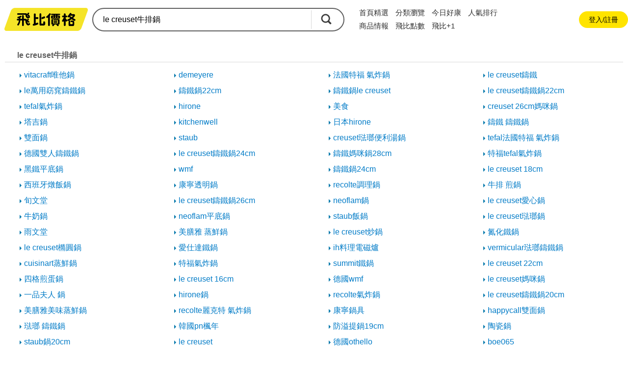

--- FILE ---
content_type: text/html; charset=UTF-8
request_url: https://feebee.com.tw/relative/le%20creuset%E7%89%9B%E6%8E%92%E9%8D%8B
body_size: 51430
content:
<!DOCTYPE html>
<html lang="zh">
<head>
    <meta charset="utf-8">
    <meta http-equiv="content-language" content="zh-tw">
    <meta name="google" content="notranslate">
    <title>le creuset牛排鍋的相關字 - Feebee 飛比價格</title>
    <meta name="description" property="og:description" content="比價購物第一網站，購物網站全收錄，擁有豐富的商品資訊及產品價格，供您快速進行商品搜尋、比價，買得省錢又便宜。">
    <link rel="canonical" href="https://feebee.com.tw/relative/le%20creuset%E7%89%9B%E6%8E%92%E9%8D%8B">




 

    <meta property="fb:app_id" content="278496515626063">
    <meta property="fb:admins" content="1069480143">
    <meta name="apple-itunes-app" content="app-id=1030282209, affiliate-data=pt=117923323&ct=smartbanner">
    <meta id="viewport" name="viewport" content="width=device-width, initial-scale=1.0, minimum-scale=1.0">
    <link rel="shortcut icon" href="https://feebee.com.tw/favicon.ico">
    <link rel="apple-touch-icon" href="https://ssl.feebee.com.tw/apple-touch-icon-180x180.png">
    <meta name="robots" content="index, follow">
    <link rel="manifest" href="/manifest.json">
    <link rel="dns-prefetch" href="//img.feebee.tw">
    <link rel="dns-prefetch" href="//ssl.feebee.com.tw">
    <link rel="dns-prefetch" href="//api.feebee.com.tw">
    <link rel="preconnect" href="//ssl.feebee.com.tw" crossorigin>
    <link rel="preconnect" href="//img.feebee.tw" crossorigin>
    <link rel="preconnect" href="//api.feebee.com.tw" crossorigin>

    
    


        <meta name="theme-color" content="#fff">

<style>
:root{--content-width:1280px;--flag-bg-color:#fff100;--flag-fg-color:#f7e31b;--flag-bg-width:32px;--flag-fg-width:28px;--grid-title-hover:#6f6f6f;--grid-img-width:150px;--grid-divider:solid 1px #dcdcdc;--grid-product-width:206px;--grid-product-recommend-width:320px;--price-color:#ef4141;--product-title-color:#1f1f1f;--product-shop-color:#7f7f7f;--product-buy-btn-width:60px;--d4-hover-color:#dcdcdc;--theme-feebee:#ffe400;--theme-d4:#5c5c5c;--theme-d4-bg:#fff;--theme-mobile:#0090d4;--theme-mobile-bg:#d4e1ee;--theme-home:#bdc423;--theme-home-bg:#edeed4;--theme-camera:#55728d;--theme-camera-bg:#aac1d7;--theme-tablet:#00bbb5;--theme-tablet-bg:#cbefee}.pure-form select{height:2.5em!important}body,html{font-family:Microsoft JhengHei,calibri,arial,helvetica,monospace,clean,sans-serif!important}body,html{font-size:16px}body{min-width:1280px;min-width:var(--content-width);position:relative}ins{-webkit-text-decoration:none;text-decoration:none}.index_bg{background:#f3f3f3}img{object-fit:contain}img.imgd4{display:block;overflow:hidden;position:relative}img.imgd4:after{background:url(//ssl.feebee.com.tw/img_cantpic.png) no-repeat;background-size:contain;content:"";display:block;height:100%;left:0;position:absolute;top:0;width:100%}a{color:#007bc7;-webkit-text-decoration:none;text-decoration:none}.link_ghost{color:#0e0e0e}a:hover{-webkit-text-decoration:underline;text-decoration:underline}.clearfix:after{clear:both;content:"";display:table;line-height:0}.vertical_middle:before{content:"";display:inline-block;height:100%;vertical-align:middle}.hide{display:none!important}.xlarge{font-size:24px}.large{font-size:18px}.normal{font-size:16px}.small{font-size:14px}.xsmall{font-size:12px}.ellipsis{display:inline-block;overflow:hidden;text-overflow:ellipsis;white-space:nowrap}.container_layout_center{box-sizing:border-box;margin:0 auto 20px;width:1280px;width:var(--content-width)}.container_layout_sidebar{box-sizing:border-box;padding:0 10px;width:220px}.container_title{margin-top:12px;position:relative}.container_title:before{background:#ffe400;background:var(--theme-feebee);border-radius:50%;content:"";height:54px;left:0;position:absolute;top:0;width:54px;z-index:-1}.theme_container_title_mobile:before{background:#0090d4;background:var(--theme-mobile)}.theme_container_title_home:before{background:#bdc423;background:var(--theme-home)}.theme_container_title_tablet:before{background:#00bbb5;background:var(--theme-tablet)}.theme_container_title_camera:before{background:#55728d;background:var(--theme-camera)}.container_layout_main{box-sizing:border-box;width:1060px;width:calc(var(--content-width) - 220px)}#channel_container .container_layout_main>div.pure-g,#channel_container .container_layout_main>div>ul{justify-content:center}.sub_title{font-size:32px;font-weight:700;letter-spacing:-.1em}.discount,.price{color:#ef4141;color:var(--price-color);font-weight:700;vertical-align:middle;word-break:break-all}#grid_view .price:before,#grid_view .price_range:before,#list_view .price:before,#list_view .price_range:before,#product_info .price:before,#product_info .price_range:before,#product_list .price:before,#search_result_side_promote .price:before,.mod_channel_rank_layout .price:before,.mod_channel_rank_layout .price_range:before,.mod_grid_layout li .price:before,.mod_grid_layout li .price_range:before,.mod_promotion_list li .price:before,.mod_promotion_list li .price_range:before{content:"$";font-size:.875em;font-size:14px}.fav_add{display:inline-block;height:16px;position:relative;width:16px}.fav_add:before{height:4px;left:0;margin-top:-2px;top:50%;width:100%}.fav_add:after,.fav_add:before{background:#ffe400;background:var(--theme-feebee);content:"";position:absolute}.fav_add:after{height:100%;left:50%;margin-left:-2px;top:0;width:4px}.btn_comparison{border:2px solid #6b6b6b;border-radius:5px;color:#5f5f5f;font-size:14px;font-weight:700;padding:10px}.btn_comparison:hover{background-color:#f0f0f0}.btn_buy{background:#ffe400;background:var(--theme-feebee);border-radius:20px;color:#000;font-size:14px;padding:10px 22px}.btn_buy:hover,.btn_comparison:hover{-webkit-text-decoration:none;text-decoration:none}.btn_fav_add,.btn_fav_rm{color:#000;margin-left:8px}.btn_fav_add *,.btn_fav_rm *{vertical-align:bottom}.countdown_time{background:url(//ssl.feebee.com.tw/icon_countdowntime.png) no-repeat 0;color:#cf2424;display:inline-block;font-weight:700;height:25px;line-height:1.4;margin:auto 0;padding-left:28px}.fb-like{height:20px}.promote_text{color:#ef4141;width:100%}.stockout{margin:0 auto;position:relative}.stockout:after{background:rgba(0,0,0,.5);bottom:0;box-sizing:border-box;color:#fff;content:"補貨中";left:0;letter-spacing:2px;position:absolute;text-align:center;width:100%}.stockout[data-height=large]:after{font-size:16px;height:32px;padding-top:calc(16px - .5em)}.stockout[data-height=small]:after{font-size:13px;height:24px;padding-top:calc(12px - .5em)}.stockout[data-width="160"]{width:160px}.stockout[data-width="150"]{width:150px}.stockout[data-width="80"]{width:80px}.v_h_centering{bottom:0;left:0;margin:auto;position:absolute;right:0;top:0}.nav__container{background:#fff}.nav{display:flex;justify-content:space-between;margin:16px auto;width:1280px;width:var(--content-width)}.nav__container{align-items:center;display:flex}.nav__logo{margin-right:20px;position:relative;top:2px}.nav__list,.nav__list__item{display:inline-block}.nav__list__link{color:#2f2f2f;font-size:16px;margin-right:24px}.nav__list__link.active,.nav__list__link:hover{border-bottom:4px solid #ffe400;padding-bottom:4px;-webkit-text-decoration:none;text-decoration:none}.nav__btn{align-items:center;background-color:#f6f6f6;border:none;border-radius:50px;box-sizing:border-box;color:#2f2f2f;display:flex;font-size:14px;height:40px;justify-content:center;margin-right:2px;padding:0 16px 0 21px}.nav__btn:hover{background-color:#ececec;-webkit-text-decoration:none;text-decoration:none}.nav__btn:before{background-color:#fff;background-image:url("data:image/svg+xml;charset=utf-8,%3Csvg viewBox='0 0 100 100' xmlns='http://www.w3.org/2000/svg'%3E%3Cg fill='%2339393a'%3E%3Cpath d='M86.5 95.51H13.7c-4.97 0-9.02-4.04-9.02-9.02V13.7c0-4.97 4.04-9.02 9.02-9.02h72.8c4.97 0 9.02 4.04 9.02 9.02v72.8c-.01 4.97-4.05 9.01-9.02 9.01zM15.26 84.93h69.67V15.26H15.26z'/%3E%3Cpath d='M75.84 44.73H55.46V24.35H44.73v20.38H24.35v10.73h20.38v20.38h10.73V55.46h20.38z'/%3E%3C/g%3E%3C/svg%3E");background-repeat:no-repeat;content:"";display:inline-block;height:16px;left:-5px;position:relative;width:16px}.nav__login{align-items:center;border-radius:50px;box-sizing:border-box;display:flex;height:40px;justify-content:center;padding:0 16px;width:160px}.nav__login:hover{background:#ececec}.nav__login__link{color:#2f2f2f;font-size:15px}.nav__login__link:hover{-webkit-text-decoration:none;text-decoration:none}.user-login__container{position:relative}.user-login{align-items:center;background:#f0f0f0;border-radius:50px;cursor:pointer;display:flex;font-size:13px;padding:7px}.user-login:hover{background:#d7d7d7}.user-login:after{border-left:5px solid transparent;border-right:5px solid transparent;border-top:5px solid #a1a1a1;content:"";height:0;width:0}.user-login .user-login__avatar{border-radius:50%;cursor:pointer;display:inline-block;height:28px;overflow:hidden;text-align:center;width:28px}.user-login .user-login__avatar .user-login__avatar--img{height:100%;object-fit:cover;width:100%}.user-login .user-login__avatar .user-login__avatar--text{background:#1aa5ff;color:#fff;display:block;font-size:20px;font-weight:700;height:100%;line-height:28px;text-align:center;width:100%}.user-login .user-login__text{display:inline-block;line-height:1.5;margin:0 6px;overflow:hidden;text-overflow:ellipsis;white-space:nowrap;width:90px}.user__dropdown{background-color:#fff;border:1px solid silver;border-radius:12px;box-shadow:0 9px 9px 0 rgba(51,51,102,.5);box-sizing:border-box;cursor:pointer;padding:6px;position:absolute;right:5px;width:260px;z-index:99}.user__dropdown .user__dropdown--info--link:hover{-webkit-text-decoration:none;text-decoration:none}.user__dropdown .user__dropdown--info{align-items:center;border-radius:8px;color:#000;display:flex}.user__dropdown .user__dropdown--info:hover{background:#f0f0f0}.user__dropdown .user__dropdown--avatar,.user__dropdown .user__dropdown--avatar-text{border-radius:50%;display:inline-block;height:52px;margin:6px 8px;overflow:hidden;width:52px}.user__dropdown .user__dropdown--avatar-text{background:#1aa5ff;color:#fff;font-size:30px;font-weight:700;line-height:52px;text-align:center}.user__dropdown .user__dropdown--resume{display:inline-block;line-height:1.5;width:160px}.user__dropdown .user__dropdown-account{align-items:center;display:flex;margin-bottom:5px}.user__dropdown .user__dropdown-account-icon{height:18px;margin-right:5px;width:18px}.user__dropdown .user__dropdown--coin{align-items:baseline;display:flex;justify-content:space-between;position:relative}.user__dropdown .user__dropdown--coin:after{content:">";position:absolute;right:0;top:2px}.user__dropdown .user__dropdown--coin-num:before{background-image:url("data:image/svg+xml;charset=utf-8,%3Csvg viewBox='0 0 85 85' xmlns='http://www.w3.org/2000/svg'%3E%3Cpath d='M51.6 28.7c-1.6-1.1-4-1.7-7.3-1.7h-4.7c-.4 0-.6.2-.6.5V42c0 .4.2.6.6.6h5.1c6.2 0 9.3-2.8 9.3-8.3 0-2.7-.8-4.5-2.4-5.6z' fill='%23f5d120'/%3E%3Cpath d='M42.6 1.1C19.7 1.1 1.2 19.7 1.2 42.5c0 22.9 18.5 41.4 41.4 41.4S84 65.4 84 42.5C84 19.7 65.5 1.1 42.6 1.1zm22.3 41.4c-1.2 2.4-2.7 4.3-4.7 5.8s-4.2 2.6-6.7 3.3-5.2 1.1-8.1 1.1h-5.7c-.4 0-.6.2-.6.6v13.1c0 1.1-.4 2.1-1.2 2.9s-1.8 1.2-3 1.2h-4.6c-1.1 0-2.1-.4-2.9-1.2s-1.2-1.8-1.2-2.9V20.9c0-1.1.4-2.1 1.2-2.9s1.8-1.2 2.9-1.2H45c3.1 0 5.9.3 8.4.9s4.8 1.5 6.8 2.9c2 1.3 3.6 3.1 4.7 5.5 1.1 2.3 1.7 5.1 1.7 8.3 0 3-.6 5.7-1.7 8.1z' fill='%23f5d120'/%3E%3Cpath d='M60.2 20.5c-2-1.3-4.3-2.3-6.8-2.9s-5.3-.9-8.4-.9H30.3c-1.1 0-2.1.4-2.9 1.2s-1.2 1.8-1.2 2.9v45.4c0 1.1.4 2.1 1.2 2.9s1.8 1.2 2.9 1.2h4.6c1.2 0 2.2-.4 3-1.2s1.2-1.8 1.2-2.9v-13c0-.4.2-.6.6-.6h5.7c2.9 0 5.6-.4 8.1-1.1s4.8-1.8 6.7-3.3c2-1.5 3.5-3.4 4.7-5.8s1.7-5.1 1.7-8.3-.6-6-1.7-8.3c-1.1-2.1-2.7-4-4.7-5.3zm-15.5 22h-5.1c-.4 0-.6-.2-.6-.6V27.5c0-.3.2-.5.6-.5h4.7c3.2 0 5.7.6 7.3 1.7s2.4 3 2.4 5.6c0 5.5-3.1 8.2-9.3 8.2z' fill='%23fff'/%3E%3C/svg%3E");content:" ";display:inline-block;height:18px;margin-right:3px;position:relative;top:2px;width:18px}.user__dropdown .user__dropdown--coin-text{color:#007bc7;font-size:14px;padding-right:15px}.user__dropdown .user__dropdown--coin-text:hover{-webkit-text-decoration:underline;text-decoration:underline}.user__dropdown .user__dropdown--line{border:0;border-top:1px solid #dbdbdb;display:block;height:1px;margin:6px 0;padding:0}.user__dropdown .user__dropdown--link{border-radius:8px;color:#000;display:block;line-height:28px;padding:6px 6px 6px 24px}.user__dropdown .user__dropdown--link:hover{background:#f0f0f0;-webkit-text-decoration:none;text-decoration:none}.user__dropdown .collection-text{position:relative}.user__dropdown .collection-text:after{background-color:#1aa5ff;border-radius:50%;box-sizing:border-box;color:#fff;content:attr(collection-count);display:inline-block;font-size:12px;height:22px;left:8px;line-height:22px;position:relative;text-align:center;top:-2px;width:22px}.user__dropdown .user__dropdown-invite{box-sizing:border-box;display:block;padding:6px 24px}.user__dropdown .user__dropdown-invite-info{align-items:center;display:flex;justify-content:center;margin-bottom:5px}.user__dropdown .user__dropdown-invite-intro{align-items:center;display:flex;height:32px;justify-content:center}.user__dropdown .user__dropdown-invite-intro:hover .user__dropdown-invite-content{opacity:1;z-index:1}.user__dropdown .user__dropdown-invite-content{background-color:hsla(0,0%,7%,.9);border-radius:10px;bottom:45%;box-shadow:0 3px 3px 0 rgba(0,0,0,.3);box-sizing:border-box;color:#fff;font-size:13px;font-weight:400;left:0;line-height:1.8;margin:0 auto;opacity:0;padding:8px;position:absolute;right:0;transition:all .18s ease-in-out 0s;width:85%;z-index:-1}.user__dropdown .user__dropdown-invite-content:after{border-color:hsla(0,0%,7%,.902) transparent transparent;border-style:solid;border-width:6px 9px 0;bottom:-6px;content:"";height:0;left:20%;position:absolute;width:0}.user__dropdown .user__dropdown-invite-icon{background-image:url("data:image/svg+xml;charset=utf-8,%3Csvg xmlns='http://www.w3.org/2000/svg' viewBox='0 0 20 20' fill='%2397968b'%3E%3Cpath d='M10 .4C4.697.4.399 4.698.399 10A9.6 9.6 0 0 0 10 19.601c5.301 0 9.6-4.298 9.6-9.601S15.301.4 10 .4zm.896 3.466c.936 0 1.211.543 1.211 1.164 0 .775-.62 1.492-1.679 1.492-.886 0-1.308-.445-1.282-1.182 0-.621.519-1.474 1.75-1.474zM8.498 15.75c-.64 0-1.107-.389-.66-2.094l.733-3.025c.127-.484.148-.678 0-.678-.191 0-1.022.334-1.512.664l-.319-.523c1.555-1.299 3.343-2.061 4.108-2.061.64 0 .746.756.427 1.92l-.84 3.18c-.149.562-.085.756.064.756.192 0 .82-.232 1.438-.719l.362.486c-1.513 1.512-3.162 2.094-3.801 2.094z'/%3E%3C/svg%3E");display:inline-block;height:14px;margin-left:4px;width:14px}.user__dropdown .user__dropdown-invite-code{color:#3f3f3f;display:inline-block;font-family:Arial;font-size:12px;font-weight:700;margin:0 auto}.user__dropdown .user__dropdown-invite-copy-btn{background-color:transparent;border:none;color:#007bc7;font-size:14px;margin:0 0 0 auto;padding:0;width:36px}.user__dropdown .user__dropdown-invite-copy-btn:disabled{color:#ccc;font-size:12px}.user__dropdown .user__dropdown-invite-link{align-items:center;background-color:#d4ebf9;border-radius:8px;display:flex;font-size:14px;height:32px;justify-content:center}.mod_carousel .mod_carousel_arrow_l[data-state=hide],.mod_carousel .mod_carousel_arrow_r[data-state=hide]{display:none}.mod_carousel{min-height:336px;position:relative}.mod_carousel .mod_carousel_dot{background:#a1a1a1;border-radius:10px;cursor:pointer;display:inline-block;height:10px;margin:10px 3px;width:10px}.mod_carousel .mod_carousel_dot[data-state=focus]{background:#4fb0df}.mod_carousel .mod_carousel_arrow_l{background-image:url(//ssl.feebee.com.tw/bg_arrow_left_1x.png?1111);left:0}.mod_carousel .mod_carousel_arrow_l,.mod_carousel .mod_carousel_arrow_r{background-color:#ffe400;background-color:var(--theme-feebee);background-position:50%;background-repeat:no-repeat;background-size:19px 33px;bottom:0;cursor:pointer;height:62px;margin:auto;opacity:.8;position:absolute;top:0;width:26px;z-index:1}.mod_carousel .mod_carousel_arrow_r{background-image:url(//ssl.feebee.com.tw/bg_arrow_right_1x.png?1111);right:0}.mod_carousel .mod_carousel_arrow_l:hover,.mod_carousel .mod_carousel_arrow_r:hover{opacity:1}@media (-webkit-min-device-pixel-ratio:1.25),(-webkit-min-device-pixel-ratio:1.3),(-webkit-min-device-pixel-ratio:1.5),(-webkit-min-device-pixel-ratio:2),(min-resolution:120dpi),(min-resolution:124.8dpi),(min-resolution:144dpi),(min-resolution:192dpi){.mod_carousel .mod_carousel_arrow_l{background-image:url(//ssl.feebee.com.tw/bg_arrow_left_2x.png?1111);background-size:19px 33px}.mod_carousel .mod_carousel_arrow_r{background-image:url(//ssl.feebee.com.tw/bg_arrow_right_2x.png?1111);background-size:19px 33px}}.mod_carousel_container{overflow:hidden}.mod_carousel_container ol{box-sizing:border-box;left:0;padding-left:1px;position:relative;top:0;transition:left 1s;width:2400px}.category-breadcrumb{background-color:transparent;box-sizing:border-box;padding:10px 0 10px 10px}#search_result .category-breadcrumb{font-size:12px;margin:32px 0 4px;padding:0}.category-breadcrumb__item{display:inline}.category-breadcrumb__item:not(:first-child):before{content:"›";margin:0 3px}.category-breadcrumb__item:last-child a{color:#000}.category-breadcrumb__link{font-size:12px}.category-breadcrumb--homepage{margin:0 auto;max-width:1208px;width:100%}body#search .category-breadcrumb{background-color:#fff;font-size:12px;margin-top:8px;padding:16px}#page-compare .category-breadcrumb{font-size:12px;margin:0 auto;padding-bottom:14px;padding-top:14px;width:1280px;width:var(--content-width)}@media (max-width:1024px){.category-breadcrumb--homepage{display:none}.category-breadcrumb{background-color:#fff;line-height:1.3em;padding:14px 10px 0}#compare .category-breadcrumb{font-size:12px;margin-bottom:16px;margin-top:-2px;padding-left:0;padding-top:0}.category-breadcrumb__item{display:inline-block;padding-right:10px;position:relative}.category-breadcrumb__item:first-child,.category-breadcrumb__item:first-child:after{display:none}#compare .category-breadcrumb__item:first-child,#compare .category-breadcrumb__item:first-child:after{display:inline-block}.category-breadcrumb__item:not(:first-child):before{content:"";margin:0}.category-breadcrumb__item:after{content:"›";position:absolute;right:0;top:0}.category-breadcrumb__item:last-child{display:none}.query-by-search .category-breadcrumb__item:last-child{display:inline-block}.category-breadcrumb__link{color:#000;display:block}#compare .category-breadcrumb__item:last-child{display:inline;line-height:1.6}#compare .category-breadcrumb__item:last-child:after{content:"";position:absolute;right:0;top:0}#compare .category-breadcrumb__link{color:#007bc7;display:block}}.adult-tips{background-color:hsla(0,0%,100%,.9);height:100%;left:0;position:fixed;top:0;width:100%;z-index:1000}.adult-tips__container{background-color:#fff;border-radius:40px;bottom:0;box-shadow:1px 2px 15px 0;box-sizing:border-box;display:flex;flex-direction:column;height:210px;justify-content:center;left:0;margin:auto;max-width:380px;padding:0 5px;position:absolute;right:0;top:0;width:90%}.adult-tips__info{margin-bottom:20px;text-align:center}.adult-tips__info-title{font-size:22px;font-weight:700;margin-bottom:10px}.adult-tips__info-desc{font-size:16px}.adult-tips__button{display:flex;justify-content:space-evenly;padding:0 25px}.adult-tips__button-over-18,.adult-tips__button-under-18{background-color:#009eff;border:none;border-radius:10px;box-sizing:border-box;color:#fff;font-size:16px;padding:10px 16px}@media (max-width:425px){.adult-tips__button{padding:0}}.mod_breadcrumb_arrow:first-child{color:#007bc7;cursor:pointer}.mod_breadcrumb li{display:inline}.mod_breadcrumb li a{display:inline-block}.mod_breadcrumb .mod_breadcrumb_arrow:after{color:#000;content:"\003E";margin:0 4px 0 2px}:root{--rank-top-width:220px}.mod_channel_rank_layout{background:#fff;border:1px solid #dcdcdc;border:var(--grid-divider);width:660px;width:calc(var(--rank-top-width)*3)}.mod_channel_rank_layout li{position:relative}.mod_channel_rank_layout .mod_channel_rank_layout_more:hover,.mod_channel_rank_layout a:hover{background:#dfedfa;color:#6f6f6f;color:var(--grid-title-hover)}.mod_channel_rank_layout .mod_channel_rank_layout_more:hover{cursor:pointer}.mod_channel_rank_layout .price{width:100%}.mod_channel_rank_layout .mod_channel_rank_layout_top{width:220px;width:var(--rank-top-width)}.mod_channel_rank_layout .mod_channel_rank_layout_top a{display:inline-block;height:100%;padding:8px 0 15px;width:100%}.mod_channel_rank_layout .mod_channel_rank_layout_top h4{font-weight:700;height:2.8em;line-height:1.4em;overflow:hidden}.mod_channel_rank_layout .mod_channel_rank_layout_top img{display:block;height:150px;margin:20px auto;width:150px}.mod_channel_rank_layout .mod_channel_rank_layout_1:after,.mod_channel_rank_layout .mod_channel_rank_layout_2:after{border-right:1px solid #dcdcdc;border-right:var(--grid-divider);content:"";height:100%;position:absolute;right:0;top:0;width:0}.mod_channel_rank_layout .mod_channel_rank_layout_change_extent{width:42px}.mod_channel_rank_layout .mod_channel_rank_{background-image:url(//ssl.feebee.com.tw/bg_channel_unchanged_1x.png);background-position:50%;background-repeat:no-repeat;background-size:30px 30px}.mod_channel_rank_layout .mod_channel_rank_up{background-image:url(//ssl.feebee.com.tw/bg_channel_up_1x.png);background-position:50%;background-repeat:no-repeat;background-size:30px 30px}.mod_channel_rank_layout .mod_channel_rank_down{background-image:url(//ssl.feebee.com.tw/bg_channel_down_1x.png);background-position:50%;background-repeat:no-repeat;background-size:30px 30px}.mod_channel_rank_layout .mod_channel_rank_new{background-image:url(//ssl.feebee.com.tw/bg_channel_new_1x.png);background-position:50%;background-repeat:no-repeat;background-size:30px 30px}@media (-webkit-min-device-pixel-ratio:1.25),(-webkit-min-device-pixel-ratio:1.3),(-webkit-min-device-pixel-ratio:1.5),(-webkit-min-device-pixel-ratio:2),(min-resolution:120dpi),(min-resolution:124.8dpi),(min-resolution:144dpi),(min-resolution:192dpi){.mod_channel_rank_layout .mod_channel_rank_{background-image:url(//ssl.feebee.com.tw/bg_channel_unchanged_2x.png);background-position:50%;background-repeat:no-repeat;background-size:30px 30px}.mod_channel_rank_layout .mod_channel_rank_up{background-image:url(//ssl.feebee.com.tw/bg_channel_up_2x.png);background-position:50%;background-repeat:no-repeat;background-size:30px 30px}.mod_channel_rank_layout .mod_channel_rank_down{background-image:url(//ssl.feebee.com.tw/bg_channel_down_2x.png);background-position:50%;background-repeat:no-repeat;background-size:30px 30px}.mod_channel_rank_layout .mod_channel_rank_new{background-image:url(//ssl.feebee.com.tw/bg_channel_new_2x.png);background-position:50%;background-repeat:no-repeat;background-size:30px 30px}}.mod_channel_rank_layout .mod_channel_rank_layout_arrow{background-image:url(//ssl.feebee.com.tw/bg_channel_rank_more_1x.png);background-position:50%;background-repeat:no-repeat;background-size:20px 34px}@media (-webkit-min-device-pixel-ratio:1.25),(-webkit-min-device-pixel-ratio:1.3),(-webkit-min-device-pixel-ratio:1.5),(-webkit-min-device-pixel-ratio:2),(min-resolution:120dpi),(min-resolution:124.8dpi),(min-resolution:144dpi),(min-resolution:192dpi){.mod_channel_rank_layout .mod_channel_rank_layout_arrow{background-image:url(//ssl.feebee.com.tw/bg_channel_rank_more_2x.png);background-position:50%;background-repeat:no-repeat;background-size:20px 34px}}.mod_channel_rank_layout .mod_channel_rank_layout_top .mod_channel_rank_layout_info{width:160px}.mod_channel_rank_layout #mod_channel_rank_champion{background-image:url(//ssl.feebee.com.tw/bg_channel_crown_1x.png);background-repeat:no-repeat;background-size:30px 30px;height:30px;position:absolute;right:8px;top:8px;width:30px}@media (-webkit-min-device-pixel-ratio:1.25),(-webkit-min-device-pixel-ratio:1.3),(-webkit-min-device-pixel-ratio:1.5),(-webkit-min-device-pixel-ratio:2),(min-resolution:120dpi),(min-resolution:124.8dpi),(min-resolution:144dpi),(min-resolution:192dpi){.mod_channel_rank_layout #mod_channel_rank_champion{background-image:url(//ssl.feebee.com.tw/bg_channel_crown_2x.png);background-size:30px 30px}}.mod_channel_rank_layout .mod_channel_rank_flag{box-sizing:border-box;color:#fff;height:28px;height:var(--flag-fg-width);left:0;padding-top:4px;position:absolute;text-align:center;top:0;width:28px;width:var(--flag-fg-width);z-index:0}.mod_channel_rank_layout .mod_channel_rank_flag:after{border-bottom:28px solid transparent;border-bottom:var(--flag-fg-width) solid transparent;border-left:28px solid #f7e31b;border-left:solid var(--flag-fg-width) var(--flag-fg-color);border-right:28px solid transparent;border-right:var(--flag-fg-width) solid transparent;border-top:28px solid #f7e31b;border-top:solid var(--flag-fg-width) var(--flag-fg-color);content:"";left:0;position:absolute;top:0;z-index:-1}.theme_mobile_flag .mod_channel_rank_flag:after{border-left:28px solid #0090d4;border-left:solid var(--flag-fg-width) var(--theme-mobile);border-top:28px solid #0090d4;border-top:solid var(--flag-fg-width) var(--theme-mobile)}.theme_home_flag .mod_channel_rank_flag:after{border-left:28px solid #bdc423;border-left:solid var(--flag-fg-width) var(--theme-home);border-top:28px solid #bdc423;border-top:solid var(--flag-fg-width) var(--theme-home)}.theme_camera_flag .mod_channel_rank_flag:after{border-left:28px solid #55728d;border-left:solid var(--flag-fg-width) var(--theme-camera);border-top:28px solid #55728d;border-top:solid var(--flag-fg-width) var(--theme-camera)}.theme_tablet_flag .mod_channel_rank_flag:after{border-left:28px solid #00bbb5;border-left:solid var(--flag-fg-width) var(--theme-tablet);border-top:28px solid #00bbb5;border-top:solid var(--flag-fg-width) var(--theme-tablet)}.mod_channel_rank_layout .mod_channel_rank_layout_list:after,.mod_channel_rank_layout .mod_channel_rank_layout_more:after{border-top:1px solid #dcdcdc;border-top:var(--grid-divider);content:"";height:0;left:0;position:absolute;top:0;width:100%}.mod_channel_rank_layout .mod_channel_rank_layout_list a{box-sizing:border-box;padding:2px 0 2px 5px;width:100%}.mod_channel_rank_layout .mod_channel_rank_layout_list a:hover h4{-webkit-text-decoration:underline;text-decoration:underline}.mod_channel_rank_layout .mod_channel_rank_layout_list .mod_channel_rank_layout_order{text-align:center;width:42px}.mod_channel_rank_layout .mod_channel_rank_layout_list img{display:block;height:92px;width:92px}.mod_channel_rank_layout .mod_channel_rank_layout_list .mod_channel_rank_layout_info{box-sizing:border-box;max-width:435px;max-width:calc(var(--rank-top-width)*3 - 225px);padding-left:12px;width:435px;width:calc(var(--rank-top-width)*3 - 225px)}.mod_channel_rank_layout .mod_channel_rank_layout_list .mod_channel_rank_layout_arrow{width:42px}.mod_channel_rank_layout .mod_channel_rank_layout_list h4{font-weight:700;line-height:1.3;margin-bottom:12px;width:100%}.mod_channel_rank_layout .mod_channel_rank_layout_more{display:block;height:36px;position:relative;text-align:center}.mod_grid_layout li{box-sizing:border-box;position:relative}.mod_grid_layout li a{box-sizing:border-box;display:inline-block;height:100%;position:relative;width:100%;word-break:break-word;z-index:1}.mod_grid_layout li a:hover{-webkit-text-decoration:none;text-decoration:none}.mod_grid_layout li a:hover h4{color:#6f6f6f;color:var(--grid-title-hover);-webkit-text-decoration:underline;text-decoration:underline}.mod_grid_layout li .mod_grid_layout_promote_text{color:#c00;width:100%}.mod_grid_layout li .mod_grid_layout_info{align-content:space-between;box-sizing:border-box;display:inline-flex;flex-wrap:wrap;width:100%}.mod_grid_layout li .mod_grid_layout_info .mod_grid_layout_container,.mod_grid_layout li .mod_grid_layout_info .mod_grid_layout_container_bottom{width:100%}.mod_grid_layout li img{display:block;margin:0 auto;position:relative}.mod_grid_layout li .img_container .other:before{border-top-color:#1c83a6}.mod_grid_layout li h4{color:#1f1f1f;color:var(--product-title-color);font-weight:700;height:2.8em;line-height:1.4;overflow:hidden}.mod_grid_layout li .mod_grid_layout_buy{background:#ef4141;background:var(--price-color);border-radius:3px;box-sizing:border-box;color:#fff;display:inline-block;font-weight:400;padding:8px 12px}.mod_grid_layout li .mod_grid_layout_shop,.mod_grid_layout li .product_info{color:#7f7f7f;color:var(--product-shop-color)}:root{--grid-border-width:3px;--grid-price-comparison-width:calc(242px + var(--grid-border-width)*2)}.mod_price_comparison .mod_price_comparison_list{padding:3px;width:248px;width:var(--grid-price-comparison-width)}.mod_price_comparison .mod_price_comparison_list a{height:auto}.mod_price_comparison .mod_price_comparison_product{background:#fff;border-style:solid;border-width:3px;border-width:var(--grid-border-width)}.mod_price_comparison .mod_price_comparison_list img{height:150px;margin-top:13px;margin-top:calc(10px + var(--grid-border-width));width:150px}.mod_price_comparison .mod_price_comparison_list .mod_price_comparison_container{width:100%}.mod_price_comparison .mod_price_comparison_list h4{margin:10px 11px;margin:10px calc(8px + var(--grid-border-width))}.mod_price_comparison .mod_price_comparison_list .mod_price_comparison_container_bottom{border-top:1px solid;padding:10px 11px 0;padding:10px calc(8px + var(--grid-border-width)) 0 calc(8px + var(--grid-border-width))}.mod_price_comparison .mod_price_comparison_list ol{counter-reset:li}.mod_price_comparison .mod_price_comparison_list a:hover .mod_grid_layout_shop{-webkit-text-decoration:underline;text-decoration:underline}.mod_price_comparison .mod_price_comparison_list .mod_grid_layout_shop{line-height:1.3;vertical-align:middle}.mod_price_comparison .mod_price_comparison_list .price{line-height:1.3;text-align:right}.mod_price_comparison .mod_price_comparison_list .mod_price_comparison_items{counter-increment:products;margin-bottom:10px;padding-left:1.5em}.mod_price_comparison .mod_price_comparison_list .mod_price_comparison_items:before{background:#464646;border-radius:50%;box-sizing:border-box;color:#fff;content:counter(products,decimal);font-size:12px;height:1.4em;left:0;margin-top:-.6em;padding-left:.4em;padding-top:.2em;position:absolute;top:50%;width:1.4em}.mod_price_comparison .mod_price_comparison_list .mod_price_comparison_container_bottom,.mod_price_comparison .mod_price_comparison_product{border-color:#ffe400;border-color:var(--theme-feebee)}.theme_mobile_border .mod_price_comparison_list .mod_price_comparison_container_bottom,.theme_mobile_border .mod_price_comparison_product{border-color:#0090d4;border-color:var(--theme-mobile)}.theme_home_border .mod_price_comparison_list .mod_price_comparison_container_bottom,.theme_home_border .mod_price_comparison_product{border-color:#bdc423;border-color:var(--theme-home)}.theme_camera_border .mod_price_comparison_list .mod_price_comparison_container_bottom,.theme_camera_border .mod_price_comparison_product{border-color:#55728d;border-color:var(--theme-camera)}.theme_tablet_border .mod_price_comparison_list .mod_price_comparison_container_bottom,.theme_tablet_border .mod_price_comparison_product{border-color:#00bbb5;border-color:var(--theme-tablet)}#product_recommend{margin:10px 0;overflow:hidden}#product_recommend .title-carousel{box-sizing:border-box;padding:10px 0}#product_recommend h2{color:#5a5a5a;font-weight:700}#product_recommend .mod_carousel_container{background:#fff;border-radius:8px}.mod_product li:hover .mod_grid_close{display:block}.mod_product li .mod_grid_layout_info h4{margin:12px 0;padding:0 2px}.mod_product li .mod_grid_layout_promote_text{padding:6px 0}.mod_product li .mod_grid_layout_info{height:calc(100% - 150px);height:calc(100% - var(--grid-img-width))}.container_bottom,.container_bottom .price,.container_bottom .shop{width:100%}.mod_product li .mod_grid_layout_info .price,.mod_product li .mod_grid_layout_info .shelves{padding-bottom:12px;width:100%}.mod_product li .mod_grid_layout_info .mod_grid_layout_shop{line-height:1.3em;padding-bottom:2px;width:100%}.mod_product .grid_shadow:before{background:#fff;box-shadow:1px 1px 0 0 rgba(0,0,0,.1);content:"";height:100%;left:0;position:absolute;top:0;width:100%;z-index:-3}.mod_product .mod_grid_divider:after{border-right:1px solid #dcdcdc;border-right:var(--grid-divider);content:"";height:100%;position:absolute;right:0;top:0;width:100%;z-index:0}.mod_product .mod_grid_close{display:none;height:24px;position:absolute;right:12px;top:12px;width:24px;z-index:3}.mod_product .mod_grid_close:hover{cursor:pointer}.mod_product .mod_grid_close:before{color:#000;content:"\2715";display:block;height:24px;text-align:center;width:24px}#product_recommend_carousel{min-height:336px;position:relative}#product_recommend_carousel .mod_carousel_list{height:290px}.mod_carousel_container{background:#fff;box-sizing:border-box;display:flex;font-family:verdana;height:290px;justify-content:flex-start;position:relative;top:35px;width:100%}.mod_carousel{align-content:flex-start;display:flex}.mod_carousel_list{background-color:#fff;border:1px solid #d3d3d3;border-radius:12px;box-shadow:none;margin-right:10px;max-width:180px;position:relative;transform:scale(1);width:142px;z-index:1}.mod_carousel_list:hover{border-color:#ffe400}.mod_carousel_image{border-top-left-radius:12px;border-top-right-radius:12px;display:block;height:140px;margin:0 auto;width:140px}.mod_carousel_ol{background:#fff;box-sizing:border-box;display:flex;font-family:verdana;justify-content:flex-start;margin:0 auto;position:relative;top:35px}.mod_carousel_list a:hover{-webkit-text-decoration:none;text-decoration:none}.mod_carousel_list p{-webkit-box-orient:vertical;-webkit-line-clamp:3;color:#000;display:-webkit-box;font-family:Lato;font-size:15px;height:4em;line-height:20px;margin:10px 0;overflow:hidden;padding:0 10px}.mod_carousel_list .shop{color:#4e4e4e}.mod_carousel_price{color:#ff3535;display:inline-block;font-family:Lato;font-size:20px;line-height:20px;margin-bottom:15px;overflow:hidden}.mod_carousel_price .nt-dollars{font-size:12px;margin-right:3px}.mod_carousel_ol .container_bottom{text-align:center}#product_recommend_carousel .mod_carousel_dots{display:none}.mod_promotion li{width:200px}.mod_promotion li a{padding:10px}.mod_promotion li img{height:150px;width:150px}.mod_promotion li .mod_grid_layout_promote_text{padding:6px 0}.mod_promotion li .mod_grid_layout_info{height:calc(100% - 150px);height:calc(100% - var(--grid-img-width))}.mod_promotion li .mod_grid_layout_info h4{margin-bottom:12px}.mod_promotion li .mod_grid_layout_info .discount,.mod_promotion li .mod_grid_layout_info .price{margin:auto 0;width:65%;width:calc(100% - 60px);width:calc(100% - var(--product-buy-btn-width))}.mod_grid_layout .mod_grid_divider_1:after,.mod_grid_layout .mod_grid_divider_2:after,.mod_grid_layout .mod_grid_divider_3:after,.mod_grid_layout .mod_grid_divider_4:after,.mod_grid_layout .mod_grid_divider_5:after,.mod_grid_layout .mod_grid_divider_6:after,.mod_grid_layout .mod_grid_divider_7:after{content:"";height:100%;position:absolute;right:0;top:0;width:100%;z-index:0}.mod_grid_layout .mod_grid_divider_1:after,.mod_grid_layout .mod_grid_divider_2:after,.mod_grid_layout .mod_grid_divider_3:after{border-bottom:1px solid #dcdcdc;border-bottom:var(--grid-divider);border-right:1px solid #dcdcdc;border-right:var(--grid-divider)}.mod_grid_layout .mod_grid_divider_4:after{border-bottom:1px solid #dcdcdc;border-bottom:var(--grid-divider)}.mod_grid_layout .mod_grid_divider_5:after,.mod_grid_layout .mod_grid_divider_6:after,.mod_grid_layout .mod_grid_divider_7:after{border-right:1px solid #dcdcdc;border-right:var(--grid-divider)}.mod_promotion_large li{width:414px}.mod_promotion_large li img{height:390px;width:390px}.mod_promotion_large li .mod_grid_layout_info{padding:0 10px 14px}.mod_promotion_large li .mod_grid_layout_promote_text{padding:16px 0}.mod_promotion_large li .mod_grid_layout_info h4{margin-bottom:19px}.mod_promotion_large li .mod_grid_layout_info .mod_grid_layout_container_bottom{text-align:right}.mod_promotion_large li .mod_grid_layout_info .mod_grid_layout_container_bottom *{vertical-align:middle}.mod_promotion_large li .discount,.mod_promotion_large li .price{max-width:60%;text-align:left}.mod_promotion_large .mod_grid_divider_right:after{border-right:1px solid #dcdcdc;border-right:var(--grid-divider);content:"";height:100%;position:absolute;right:0;top:0}.mod_promotion_large .mod_grid_divider_left:after{border-left:1px solid #dcdcdc;border-left:var(--grid-divider);content:"";height:100%;left:0;position:absolute;top:0}.mission__type{font-size:15px;margin:16px 0}.mission__list{display:flex;flex-wrap:wrap}.mission__item{border:1px solid #d2d2d2;border-radius:16px;cursor:pointer;display:flex;margin:0 8px 8px 0;width:410px}.mission__item:hover{background-color:#fffdf1}.mission__item-image{height:90px;padding:16px 12px;width:90px}.mission__item-platform{border-radius:6px;box-sizing:border-box;color:#fff;display:inline-block;font-size:12px;margin:8px 0;padding:4px 8px}.mission__item-platform--app{background-color:#ff1689}.mission__item-platform--flybee{background-color:#009394}.mission__item-title{font-size:16px;font-weight:700;margin-bottom:8px}.mission__item-desc,.mission__item-title{overflow:hidden;text-overflow:ellipsis;white-space:nowrap;width:290px}.mission__item-desc{font-size:14px;margin-bottom:12px}.mission__item-point{align-items:center;display:flex;margin-bottom:4px}.mission__item-point-img{height:20px;margin-right:6px;width:20px}.mission__item-reward{font-size:16px}.mission__notice{margin:40px 0 60px;text-align:center}.point-mission-status__header{align-content:center;display:flex}.point-mission-status__title{margin:15px 0}.point-mission-status__notice{color:#5f5f5f;font-size:13px;margin:auto 0 auto auto}.point-mission-status__list{width:100%}.point-mission-status__item{border:2px solid #dbdbdb;display:flex;margin-bottom:10px}.point-mission-status__item-date,.point-mission-status__item-order-id,.point-mission-status__item-phase,.point-mission-status__item-platform,.point-mission-status__item-provider{align-items:center;border-right:1px solid #dbdbdb;display:flex;height:98px;padding:0 16px}.point-mission-status__item-date,.point-mission-status__item-phase,.point-mission-status__item-platform,.point-mission-status__item-provider{justify-content:center}.point-mission-status__item-desc,.point-mission-status__item-order-id{justify-content:flex-start}.point-mission-status__item-platform{width:70px}.point-mission-status__item-provider{line-height:1.2;text-align:center;width:158px}.point-mission-status__item-order-id{line-height:1.2;width:225px}.point-mission-status__item-order-id__value{color:#007bc7;cursor:pointer}.point-mission-status__item-phase{color:#ff006b;font-size:15px;width:80px}.point-mission-status__item-desc{align-self:center;line-height:1.5;padding:0 16px;width:105px}.point-mission-status__item-desc__img{height:18px;margin:0 6px;position:relative;top:3px;width:18px}.modal_open{overflow:hidden}.mod_modal{background:#000\0;background:rgba(0,0,0,.5);height:100%;left:0;overflow-y:auto;position:fixed;top:0;width:100%;z-index:99}.mod_modal .mod_modal_container{background:#fff;border:2px solid silver;border-radius:5px;bottom:0;box-shadow:0 0 5px 2px rgba(51,51,51,.15);height:90%;left:0;margin:auto;max-height:670px;max-width:650px;position:absolute;right:0;top:0;width:650px}.mod_modal .mod_modal_close:hover{cursor:pointer}.mod_modal .mod_modal_close{display:inline-block;position:relative}.mod_modal .mod_modal_close:before{color:#000;content:"\2715";display:block}.point-wallet__header{align-content:center;display:flex}.point-wallet__title{margin:15px 0}.point-wallet__notice{color:#5f5f5f;font-size:13px;margin:auto 0 auto auto}.point-wallet__list{border:2px solid #dbdbdb;width:100%}.point-wallet__field{background-color:#c2eeff;border-bottom:1px solid #dbdbdb;height:36px}.point-wallet__field th:not(:last-child){border-right:1px solid #dbdbdb}.point-wallet__item{height:36px}.point-wallet__item:nth-child(2n){background-color:#fffcda}.point-wallet__item:not(:last-child){border-bottom:1px solid #dbdbdb}.point-wallet__item td:not(:last-child){border-right:1px solid #dbdbdb}.point-wallet__platform,.point-wallet__points,.point-wallet__time{box-sizing:border-box;padding:0 16px;text-align:center;vertical-align:middle;width:200px}.point-wallet__content{box-sizing:border-box;line-height:1.2;padding:8px 16px;text-align:left;vertical-align:middle;word-break:break-all}.mod_promotion_list li{border-left:1px solid #dcdcdc;border-left:var(--grid-divider);width:406px}.mod_promotion_list li a{height:100%;position:relative;width:100%}.mod_promotion_list li a:hover{-webkit-text-decoration:none;text-decoration:none}.mod_promotion_list li a:hover h4{color:#6f6f6f;color:var(--grid-title-hover);-webkit-text-decoration:underline;text-decoration:underline}.mod_promotion_list li img{display:inline-block;height:80px;margin:16px;width:80px}.mod_promotion_list li .mod_promotion_list_info{display:inline-block;width:294px}.mod_promotion_list li h4{color:#1f1f1f;color:var(--product-title-color);font-weight:700;height:2.8em;line-height:1.4em;margin-top:16px;overflow:hidden}.mod_promotion_list .mod_grid_layout_container_bottom span:first-child{text-align:left}.mod_promotion_list .mod_grid_layout_container_bottom span:nth-child(2){text-align:right}.mod_promotion_list .mod_grid_layout_container_bottom span span{vertical-align:middle}.mod_promotion_list li .price{width:90%}.mod_promotion_list li .mod_grid_layout_buy{background:#ef4141;background:var(--price-color);border-radius:3px;box-sizing:border-box;color:#fff;display:inline-block;font-weight:700;padding:8px 12px}.mod_promotion_list .mod_list_divider{border-bottom:1px solid #dcdcdc;border-bottom:var(--grid-divider)}.mod_sidebar{margin-top:24px}.mod_sidebar h3{color:#9b9b9b;margin:0 0 12px 24px}.mod_sidebar ul{padding-bottom:24px}.mod_sidebar li{height:36px}.mod_sidebar li a{box-sizing:border-box;color:#505050;display:inline-block;height:100%;width:100%}.mod_sidebar li a:before{background:#d8d8d8;content:"";display:inline-block;margin-right:14px;width:8px}.mod_sidebar li a.nav_focus{background:#fff;background:var(--theme-d4-bg)}.mod_sidebar li a.nav_focus:before{background:#5c5c5c;background:var(--theme-d4)}.mod_sidebar li a:hover{color:#6f6f6f;color:var(--grid-title-hover)}.mod_table{display:table}.mod_table_cell{display:table-cell;vertical-align:middle}.mod_tag,.mod_tag_ghost{border-radius:5px;color:#1f1f1f;color:var(--product-title-color);display:inline-block;padding:10px;position:relative}.mod_tag:hover,.mod_tag_ghost:hover{-webkit-text-decoration:none;text-decoration:none}.mod_tag_ghost:before{border:2px solid #7d7d7d;border-radius:5px;box-sizing:border-box;content:"";height:100%;left:0;padding:10px;position:absolute;top:0;width:100%;z-index:-1}.mod_tag_ghost.mod_tag_focus{background:#5c5c5c;background:var(--theme-d4);color:#fff}.mod_tag_ghost:hover:before{background:#dcdcdc;background:var(--d4-hover-color)}.mod_tag.mod_tag_focus{background:#5c5c5c;background:var(--theme-d4);color:#fff}
/*!
Pure v0.6.2
Copyright 2013 Yahoo!
Licensed under the BSD License.
https://github.com/yahoo/pure/blob/master/LICENSE.md
*/
/*!
normalize.css v^3.0 | MIT License | git.io/normalize
Copyright (c) Nicolas Gallagher and Jonathan Neal
*/
/*! normalize.css v3.0.3 | MIT License | github.com/necolas/normalize.css */html{-ms-text-size-adjust:100%;-webkit-text-size-adjust:100%}body{margin:0}article,aside,details,figcaption,figure,footer,header,hgroup,main,menu,nav,section,summary{display:block}audio,canvas,progress,video{display:inline-block;vertical-align:baseline}audio:not([controls]){display:none;height:0}[hidden],template{display:none}a{background-color:transparent}a:active,a:hover{outline:0}abbr[title]{border-bottom:1px dotted}b,strong{font-weight:700}dfn{font-style:italic}h1{font-size:2em;margin:.67em 0}mark{background:#ff0;color:#000}small{font-size:80%}sub,sup{font-size:75%;line-height:0;position:relative;vertical-align:baseline}sup{top:-.5em}sub{bottom:-.25em}img{border:0}svg:not(:root){overflow:hidden}figure{margin:1em 40px}hr{box-sizing:content-box;height:0}pre{overflow:auto}code,kbd,pre,samp{font-family:monospace,monospace;font-size:1em}button,input,optgroup,select,textarea{color:inherit;font:inherit;margin:0}button{overflow:visible}button,select{text-transform:none}button,html input[type=button],input[type=reset],input[type=submit]{-webkit-appearance:button;cursor:pointer}button[disabled],html input[disabled]{cursor:default}button::-moz-focus-inner,input::-moz-focus-inner{border:0;padding:0}input{line-height:normal}input[type=checkbox],input[type=radio]{box-sizing:border-box;padding:0}input[type=number]::-webkit-inner-spin-button,input[type=number]::-webkit-outer-spin-button{height:auto}input[type=search]{-webkit-appearance:textfield;box-sizing:content-box}input[type=search]::-webkit-search-cancel-button,input[type=search]::-webkit-search-decoration{-webkit-appearance:none}fieldset{border:1px solid silver;margin:0 2px;padding:.35em .625em .75em}legend{border:0;padding:0}textarea{overflow:auto}optgroup{font-weight:700}td,th{padding:0}.hidden,[hidden]{display:none!important}.pure-img{display:block;height:auto;max-width:100%}.pure-g{-ms-flex-line-pack:start;-webkit-align-content:flex-start;align-content:flex-start;display:flex;flex-flow:row wrap;text-rendering:optimizespeed}@media (-ms-high-contrast:active),(-ms-high-contrast:none){table .pure-g{display:block}}.opera-only :-o-prefocus,.pure-g{word-spacing:-.43em}.pure-u{zoom:1;display:inline-block;*display:inline;letter-spacing:normal;text-rendering:auto;vertical-align:top;word-spacing:normal}.pure-u-1,.pure-u-1-1,.pure-u-1-12,.pure-u-1-2,.pure-u-1-24,.pure-u-1-3,.pure-u-1-4,.pure-u-1-5,.pure-u-1-6,.pure-u-1-8,.pure-u-10-24,.pure-u-11-12,.pure-u-11-24,.pure-u-12-24,.pure-u-13-24,.pure-u-14-24,.pure-u-15-24,.pure-u-16-24,.pure-u-17-24,.pure-u-18-24,.pure-u-19-24,.pure-u-2-24,.pure-u-2-3,.pure-u-2-5,.pure-u-20-24,.pure-u-21-24,.pure-u-22-24,.pure-u-23-24,.pure-u-24-24,.pure-u-3-24,.pure-u-3-4,.pure-u-3-5,.pure-u-3-8,.pure-u-4-24,.pure-u-4-5,.pure-u-5-12,.pure-u-5-24,.pure-u-5-5,.pure-u-5-6,.pure-u-5-8,.pure-u-6-24,.pure-u-7-12,.pure-u-7-24,.pure-u-7-8,.pure-u-8-24,.pure-u-9-24{zoom:1;display:inline-block;*display:inline;letter-spacing:normal;text-rendering:auto;vertical-align:top;word-spacing:normal}.pure-u-1-24{width:4.1667%;*width:4.1357%}.pure-u-1-12,.pure-u-2-24{width:8.3333%;*width:8.3023%}.pure-u-1-8,.pure-u-3-24{width:12.5%;*width:12.469%}.pure-u-1-6,.pure-u-4-24{width:16.6667%;*width:16.6357%}.pure-u-1-5{width:20%;*width:19.969%}.pure-u-5-24{width:20.8333%;*width:20.8023%}.pure-u-1-4,.pure-u-6-24{width:25%;*width:24.969%}.pure-u-7-24{width:29.1667%;*width:29.1357%}.pure-u-1-3,.pure-u-8-24{width:33.3333%;*width:33.3023%}.pure-u-3-8,.pure-u-9-24{width:37.5%;*width:37.469%}.pure-u-2-5{width:40%;*width:39.969%}.pure-u-10-24,.pure-u-5-12{width:41.6667%;*width:41.6357%}.pure-u-11-24{width:45.8333%;*width:45.8023%}.pure-u-1-2,.pure-u-12-24{width:50%;*width:49.969%}.pure-u-13-24{width:54.1667%;*width:54.1357%}.pure-u-14-24,.pure-u-7-12{width:58.3333%;*width:58.3023%}.pure-u-3-5{width:60%;*width:59.969%}.pure-u-15-24,.pure-u-5-8{width:62.5%;*width:62.469%}.pure-u-16-24,.pure-u-2-3{width:66.6667%;*width:66.6357%}.pure-u-17-24{width:70.8333%;*width:70.8023%}.pure-u-18-24,.pure-u-3-4{width:75%;*width:74.969%}.pure-u-19-24{width:79.1667%;*width:79.1357%}.pure-u-4-5{width:80%;*width:79.969%}.pure-u-20-24,.pure-u-5-6{width:83.3333%;*width:83.3023%}.pure-u-21-24,.pure-u-7-8{width:87.5%;*width:87.469%}.pure-u-11-12,.pure-u-22-24{width:91.6667%;*width:91.6357%}.pure-u-23-24{width:95.8333%;*width:95.8023%}.pure-u-1,.pure-u-1-1,.pure-u-24-24,.pure-u-5-5{width:100%}.pure-button{zoom:1;-webkit-user-drag:none;box-sizing:border-box;cursor:pointer;display:inline-block;line-height:normal;text-align:center;-webkit-user-select:none;-moz-user-select:none;-ms-user-select:none;user-select:none;vertical-align:middle;white-space:nowrap}.pure-button::-moz-focus-inner{border:0;padding:0}.pure-button-group{letter-spacing:-.31em;*letter-spacing:normal;text-rendering:optimizespeed;*word-spacing:-.43em}.opera-only :-o-prefocus,.pure-button-group{word-spacing:-.43em}.pure-button-group .pure-button{letter-spacing:normal;text-rendering:auto;vertical-align:top;word-spacing:normal}.pure-button{background-color:#e6e6e6;border:transparent;border-radius:2px;color:#444;color:rgba(0,0,0,.8);font-size:100%;padding:.5em 1em;-webkit-text-decoration:none;text-decoration:none}.pure-button-hover,.pure-button:focus,.pure-button:hover{background-image:-webkit-linear-gradient(transparent,rgba(0,0,0,.05) 40%,rgba(0,0,0,.1));background-image:linear-gradient(transparent,rgba(0,0,0,.05) 40%,rgba(0,0,0,.1));filter:alpha(opacity=90)}.pure-button:focus{outline:0}.pure-button-active,.pure-button:active{border-color:#000\9;box-shadow:inset 0 0 0 1px rgba(0,0,0,.15),inset 0 0 6px rgba(0,0,0,.2)}.pure-button-disabled,.pure-button-disabled:active,.pure-button-disabled:focus,.pure-button-disabled:hover,.pure-button[disabled]{background-image:none;border:none;box-shadow:none;cursor:not-allowed;filter:alpha(opacity=40);opacity:.4;pointer-events:none}.pure-button-hidden{display:none}.pure-button-primary,.pure-button-selected,a.pure-button-primary,a.pure-button-selected{background-color:#0078e7;color:#fff}.pure-button-group .pure-button{border-radius:0;border-right:1px solid #111;border-right:1px solid rgba(0,0,0,.2);margin:0}.pure-button-group .pure-button:first-child{border-bottom-left-radius:2px;border-top-left-radius:2px}.pure-button-group .pure-button:last-child{border-bottom-right-radius:2px;border-right:none;border-top-right-radius:2px}.pure-form input[type=color],.pure-form input[type=date],.pure-form input[type=datetime-local],.pure-form input[type=datetime],.pure-form input[type=email],.pure-form input[type=month],.pure-form input[type=number],.pure-form input[type=password],.pure-form input[type=search],.pure-form input[type=tel],.pure-form input[type=text],.pure-form input[type=time],.pure-form input[type=url],.pure-form input[type=week],.pure-form select,.pure-form textarea{border:1px solid #ccc;border-radius:4px;box-shadow:inset 0 1px 3px #ddd;box-sizing:border-box;display:inline-block;padding:.5em .6em;vertical-align:middle}.pure-form input:not([type]){border:1px solid #ccc;border-radius:4px;box-shadow:inset 0 1px 3px #ddd;box-sizing:border-box;display:inline-block;padding:.5em .6em}.pure-form input[type=color]{padding:.2em .5em}.pure-form input:not([type]):focus,.pure-form input[type=color]:focus,.pure-form input[type=date]:focus,.pure-form input[type=datetime-local]:focus,.pure-form input[type=datetime]:focus,.pure-form input[type=email]:focus,.pure-form input[type=month]:focus,.pure-form input[type=number]:focus,.pure-form input[type=password]:focus,.pure-form input[type=search]:focus,.pure-form input[type=tel]:focus,.pure-form input[type=text]:focus,.pure-form input[type=time]:focus,.pure-form input[type=url]:focus,.pure-form input[type=week]:focus,.pure-form select:focus,.pure-form textarea:focus{border-color:#129fea;outline:0}.pure-form input[type=checkbox]:focus,.pure-form input[type=file]:focus,.pure-form input[type=radio]:focus{outline:thin solid #129fea;outline:1px auto #129fea}.pure-form .pure-checkbox,.pure-form .pure-radio{display:block;margin:.5em 0}.pure-form input:not([type])[disabled],.pure-form input[type=color][disabled],.pure-form input[type=date][disabled],.pure-form input[type=datetime-local][disabled],.pure-form input[type=datetime][disabled],.pure-form input[type=email][disabled],.pure-form input[type=month][disabled],.pure-form input[type=number][disabled],.pure-form input[type=password][disabled],.pure-form input[type=search][disabled],.pure-form input[type=tel][disabled],.pure-form input[type=text][disabled],.pure-form input[type=time][disabled],.pure-form input[type=url][disabled],.pure-form input[type=week][disabled],.pure-form select[disabled],.pure-form textarea[disabled]{background-color:#eaeded;color:#cad2d3;cursor:not-allowed}.pure-form input[readonly],.pure-form select[readonly],.pure-form textarea[readonly]{background-color:#eee;border-color:#ccc;color:#777}.pure-form input:focus:invalid,.pure-form select:focus:invalid,.pure-form textarea:focus:invalid{border-color:#e9322d;color:#b94a48}.pure-form input[type=checkbox]:focus:invalid:focus,.pure-form input[type=file]:focus:invalid:focus,.pure-form input[type=radio]:focus:invalid:focus{outline-color:#e9322d}.pure-form select{background-color:#fff;border:1px solid #ccc;height:2.25em}.pure-form select[multiple]{height:auto}.pure-form label{margin:.5em 0 .2em}.pure-form fieldset{border:0;margin:0;padding:.35em 0 .75em}.pure-form legend{border-bottom:1px solid #e5e5e5;color:#333;display:block;margin-bottom:.3em;padding:.3em 0;width:100%}.pure-form-stacked input:not([type]),.pure-form-stacked input[type=color],.pure-form-stacked input[type=date],.pure-form-stacked input[type=datetime-local],.pure-form-stacked input[type=datetime],.pure-form-stacked input[type=email],.pure-form-stacked input[type=file],.pure-form-stacked input[type=month],.pure-form-stacked input[type=number],.pure-form-stacked input[type=password],.pure-form-stacked input[type=search],.pure-form-stacked input[type=tel],.pure-form-stacked input[type=text],.pure-form-stacked input[type=time],.pure-form-stacked input[type=url],.pure-form-stacked input[type=week],.pure-form-stacked label,.pure-form-stacked select,.pure-form-stacked textarea{display:block;margin:.25em 0}.pure-form-aligned .pure-help-inline,.pure-form-aligned input,.pure-form-aligned select,.pure-form-aligned textarea,.pure-form-message-inline{*zoom:1;display:inline-block;*display:inline;vertical-align:middle}.pure-form-aligned textarea{vertical-align:top}.pure-form-aligned .pure-control-group{margin-bottom:.5em}.pure-form-aligned .pure-control-group label{display:inline-block;margin:0 1em 0 0;text-align:right;vertical-align:middle;width:10em}.pure-form-aligned .pure-controls{margin:1.5em 0 0 11em}.pure-form .pure-input-rounded,.pure-form input.pure-input-rounded{border-radius:2em;padding:.5em 1em}.pure-form .pure-group fieldset{margin-bottom:10px}.pure-form .pure-group input,.pure-form .pure-group textarea{border-radius:0;display:block;margin:0 0 -1px;padding:10px;position:relative;top:-1px}.pure-form .pure-group input:focus,.pure-form .pure-group textarea:focus{z-index:3}.pure-form .pure-group input:first-child,.pure-form .pure-group textarea:first-child{border-radius:4px 4px 0 0;margin:0;top:1px}.pure-form .pure-group input:first-child:last-child,.pure-form .pure-group textarea:first-child:last-child{border-radius:4px;margin:0;top:1px}.pure-form .pure-group input:last-child,.pure-form .pure-group textarea:last-child{border-radius:0 0 4px 4px;margin:0;top:-2px}.pure-form .pure-group button{margin:.35em 0}.pure-form .pure-input-1{width:100%}.pure-form .pure-input-3-4{width:75%}.pure-form .pure-input-2-3{width:66%}.pure-form .pure-input-1-2{width:50%}.pure-form .pure-input-1-3{width:33%}.pure-form .pure-input-1-4{width:25%}.pure-form .pure-help-inline,.pure-form-message-inline{color:#666;display:inline-block;font-size:.875em;padding-left:.3em;vertical-align:middle}.pure-form-message{color:#666;display:block;font-size:.875em}@media only screen and (max-width:480px){.pure-form button[type=submit]{margin:.7em 0 0}.pure-form input:not([type]),.pure-form input[type=color],.pure-form input[type=date],.pure-form input[type=datetime-local],.pure-form input[type=datetime],.pure-form input[type=email],.pure-form input[type=month],.pure-form input[type=number],.pure-form input[type=password],.pure-form input[type=search],.pure-form input[type=tel],.pure-form input[type=text],.pure-form input[type=time],.pure-form input[type=url],.pure-form input[type=week],.pure-form label{display:block;margin-bottom:.3em}.pure-group input:not([type]),.pure-group input[type=color],.pure-group input[type=date],.pure-group input[type=datetime-local],.pure-group input[type=datetime],.pure-group input[type=email],.pure-group input[type=month],.pure-group input[type=number],.pure-group input[type=password],.pure-group input[type=search],.pure-group input[type=tel],.pure-group input[type=text],.pure-group input[type=time],.pure-group input[type=url],.pure-group input[type=week]{margin-bottom:0}.pure-form-aligned .pure-control-group label{display:block;margin-bottom:.3em;text-align:left;width:100%}.pure-form-aligned .pure-controls{margin:1.5em 0 0}.pure-form .pure-help-inline,.pure-form-message,.pure-form-message-inline{display:block;font-size:.75em;padding:.2em 0 .8em}}.pure-menu{box-sizing:border-box}.pure-menu-fixed{left:0;position:fixed;top:0;z-index:3}.pure-menu-item,.pure-menu-list{position:relative}.pure-menu-list{list-style:none;margin:0;padding:0}.pure-menu-item{height:100%;margin:0;padding:0}.pure-menu-heading,.pure-menu-link{display:block;-webkit-text-decoration:none;text-decoration:none;white-space:nowrap}.pure-menu-horizontal{white-space:nowrap;width:100%}.pure-menu-horizontal .pure-menu-list{display:inline-block}.pure-menu-horizontal .pure-menu-heading,.pure-menu-horizontal .pure-menu-item,.pure-menu-horizontal .pure-menu-separator{zoom:1;display:inline-block;*display:inline;vertical-align:middle}.pure-menu-item .pure-menu-item{display:block}.pure-menu-children{display:none;left:100%;margin:0;padding:0;position:absolute;top:0;z-index:3}.pure-menu-horizontal .pure-menu-children{left:0;top:auto;width:inherit}.pure-menu-active>.pure-menu-children,.pure-menu-allow-hover:hover>.pure-menu-children{display:block;position:absolute}.pure-menu-has-children>.pure-menu-link:after{content:"\25B8";font-size:small;padding-left:.5em}.pure-menu-horizontal .pure-menu-has-children>.pure-menu-link:after{content:"\25BE"}.pure-menu-scrollable{overflow-x:hidden;overflow-y:scroll}.pure-menu-scrollable .pure-menu-list{display:block}.pure-menu-horizontal.pure-menu-scrollable .pure-menu-list{display:inline-block}.pure-menu-horizontal.pure-menu-scrollable{-ms-overflow-style:none;-webkit-overflow-scrolling:touch;overflow-x:auto;overflow-y:hidden;padding:.5em 0;white-space:nowrap}.pure-menu-horizontal.pure-menu-scrollable::-webkit-scrollbar{display:none}.pure-menu-horizontal .pure-menu-children .pure-menu-separator,.pure-menu-separator{background-color:#ccc;height:1px;margin:.3em 0}.pure-menu-horizontal .pure-menu-separator{height:1.3em;margin:0 .3em;width:1px}.pure-menu-horizontal .pure-menu-children .pure-menu-separator{display:block;width:auto}.pure-menu-heading{color:#565d64;text-transform:uppercase}.pure-menu-link{color:#777}.pure-menu-children{background-color:#fff}.pure-menu-disabled,.pure-menu-heading,.pure-menu-link{padding:.5em 1em}.pure-menu-disabled{opacity:.5}.pure-menu-disabled .pure-menu-link:hover{background-color:transparent}.pure-menu-active>.pure-menu-link,.pure-menu-link:focus,.pure-menu-link:hover{background-color:#eee}.pure-menu-selected .pure-menu-link,.pure-menu-selected .pure-menu-link:visited{color:#000}.pure-table{border:1px solid #cbcbcb;border-collapse:collapse;border-spacing:0;empty-cells:show}.pure-table caption{color:#000;font:italic 85%/1 arial,sans-serif;padding:1em 0;text-align:center}.pure-table td,.pure-table th{border-bottom-width:0;border-left:1px solid #cbcbcb;border-right-width:0;border-top-width:0;font-size:inherit;margin:0;overflow:visible;padding:.5em 1em}.pure-table td:first-child,.pure-table th:first-child{border-left-width:0}.pure-table thead{background-color:#e0e0e0;color:#000;text-align:left;vertical-align:bottom}.pure-table td{background-color:transparent}.pure-table-odd td,.pure-table-striped tr:nth-child(2n-1) td{background-color:#f2f2f2}.pure-table-bordered td{border-bottom:1px solid #cbcbcb}.pure-table-bordered tbody>tr:last-child>td{border-bottom-width:0}.pure-table-horizontal td,.pure-table-horizontal th{border-width:0 0 1px;border-bottom:1px solid #cbcbcb}.pure-table-horizontal tbody>tr:last-child>td{border-bottom-width:0}a,abbr,acronym,address,applet,article,aside,audio,b,big,blockquote,body,canvas,caption,center,cite,code,dd,del,details,dfn,div,dl,dt,em,embed,fieldset,figcaption,figure,footer,form,h1,h2,h3,h4,h5,h6,header,hgroup,html,i,iframe,img,ins,kbd,label,legend,li,mark,menu,nav,object,ol,output,p,pre,q,ruby,s,samp,section,small,span,strike,strong,sub,summary,sup,table,tbody,td,tfoot,th,thead,time,tr,tt,u,ul,var,video{border:0;font-size:100%;font:inherit;margin:0;padding:0;vertical-align:baseline}article,aside,details,figcaption,figure,footer,header,hgroup,menu,nav,section{display:block}body{line-height:1}ol,ul{list-style:none}blockquote,q{quotes:none}blockquote:after,blockquote:before,q:after,q:before{content:"";content:none}table{border-collapse:collapse;border-spacing:0}.add_to_home_tour{margin:0 auto;width:260px}.add_to_home_tour h1{font-weight:700;margin-top:24px}.add_to_home_tour ol{margin-top:30px}.add_to_home_tour ol li{list-style:decimal;margin-bottom:24px;text-align:center}.add_to_home_tour ol li p{text-align:left}.add_to_home_tour ol li p span{background-image:url(//ssl.feebee.com.tw/add2home/share_icon_1x.png);background-size:21px 27px;display:inline-block;height:27px;margin:0 4px;vertical-align:middle;width:21px}@media (-webkit-min-device-pixel-ratio:1.25),(-webkit-min-device-pixel-ratio:1.3),(-webkit-min-device-pixel-ratio:1.5),(-webkit-min-device-pixel-ratio:2),(min-resolution:120dpi),(min-resolution:124.8dpi),(min-resolution:144dpi),(min-resolution:192dpi){.add_to_home_tour ol li p span{background-image:url(//ssl.feebee.com.tw/add2home/share_icon_2x.png);background-size:21px 27px}}.add_to_home_tour ol li img{display:block;margin:0 auto}.add_to_home_tour ol li img:nth-child(2){margin-top:14px}.add_to_home_tour ol li:first-child img:nth-child(2){margin-top:6px}.add_to_home_tour ol li img:nth-child(3),.add_to_home_tour ol li img:nth-child(4){margin-top:10px}.add_to_home_tour footer{text-align:center}.alert{background-color:#fff;border:2px solid silver;border-radius:5px;box-shadow:0 0 5px 2px rgba(51,51,51,.15);left:50%;max-width:400px;opacity:0;position:fixed;top:15%;transform:translate(-50%);transition:all .3s ease-in-out;width:80%;z-index:1000}.alert.show-alert{opacity:1;top:10%}.alert__text{line-height:1.5;margin-top:20px;padding:10px 20px;text-align:center}.alert__btn--close{background:none;border:none;padding:10px;position:absolute;right:5px}.alert__btn--close:before{content:"\2715"}.alert__btn-container{margin-bottom:15px;margin-top:10px;text-align:center}.alert__btn--cancel,.alert__btn--confirm{border:none;color:#fff;line-height:2;width:100px}.alert__btn--cancel{background-color:#bbb}.alert__btn--confirm{background-color:#4aa7db}.autocomplete-suggestions{width:100%!important}.autocomplete-suggestions{background:#fff;border-top:1px solid #ccc;box-sizing:border-box;cursor:default;display:none;margin-bottom:26px;max-height:345px;overflow:hidden;overflow-y:auto;padding:8px 0 0;text-align:left;z-index:9999}.autocomplete-suggestion{color:#333;font-size:1.02em;font-weight:700;letter-spacing:normal;line-height:32px;overflow:hidden;padding:0 .6em 0 20px;position:relative;text-overflow:ellipsis;white-space:nowrap}.autocomplete-suggestions span{font-weight:400}.autocomplete-suggestion.selected{background:#d8f4f5}#breadcrumb{min-width:1280px;min-width:var(--content-width)}#breadcrumb #breadcrumb_container{box-sizing:border-box;margin:15px auto;padding:0 15px;width:1280px;width:var(--content-width)}#breadcrumb.mode_t #breadcrumb_container{width:100%}#breadcrumb .bd{height:100%;width:100%}#breadcrumb ol{padding-left:15px}#breadcrumb ol li>ins{background:url(//ssl.feebee.com.tw/icon_pointer.png) no-repeat 50%;color:#666;display:inline-block;height:16px;margin:0 3px;text-indent:-300000px;width:10px}#breadcrumb ol li>span{color:#1488bb;display:inline-block;font-weight:700}#breadcrumb .plugintools{text-align:right}#breadcrumb .plugintools *{display:inline-block;vertical-align:middle}.campaign-carousel{box-sizing:border-box;display:flex;margin-top:10px}.campaign-carousel__item{border:1px solid #d0d0d0;border-radius:8px;box-sizing:border-box;display:inline-block;height:225px;margin:2px;overflow:hidden;padding:8px;width:150px}.campaign-carousel__item:hover{border:2px solid #ffe400;margin:1px;width:152px}.campaign-carousel__link:hover{-webkit-text-decoration:none;text-decoration:none}.campaign-carousel__image{border-radius:12px;display:block;height:130px;margin:0 auto 6px;max-width:140px;width:100%}.campaign-carousel__title{color:#000;font-size:14px;line-height:1.3em;margin-bottom:10px;max-height:2.6em;overflow:hidden}.campaign-carousel__price{display:block;font-size:18px;margin-bottom:10px}.campaign-carousel__price:before{content:"$";font-size:14px;margin-right:1px}.campaign-carousel__store{align-items:center;display:flex}.campaign-carousel__store-image{height:16px;width:16px}.campaign-carousel__store-name{color:#000;font-size:13px;margin-left:4px;overflow:hidden;text-overflow:ellipsis;white-space:nowrap}#promo5_container{box-sizing:border-box;padding-top:32px;position:sticky;top:0;width:300px}#campaign_slide .hd{position:relative}#campaign_slide .hd a{-webkit-text-decoration:none;text-decoration:none}#campaign_slide .hd img{width:16px}#campaign_slide .hd img,#campaign_slide .hd span{vertical-align:middle}#campaign_slide .hd .sponsor{bottom:0;color:#7f7f7f;height:14px;margin:auto 0;position:absolute;right:0;top:0}#campaign_slide ul.container{box-sizing:border-box;display:flex;flex-wrap:wrap;justify-content:space-between;margin-top:12px}#campaign_slide ul.container li{border:1px solid #d0d0d0;border-radius:8px;box-sizing:border-box;display:inline-block;margin-bottom:8px;overflow:hidden;vertical-align:top;width:146px}#campaign_slide ul.container li:hover{border-color:silver;box-shadow:2px 2px 8px -6px}#campaign_slide ul.container li a{display:block;-webkit-text-decoration:none;text-decoration:none}#campaign_slide ul.container li a>.mask{display:inline-block;height:144px;position:relative;width:144px}#campaign_slide ul.container li a>.mask:before{background-color:#000;box-sizing:border-box;content:"";height:100%;left:0;opacity:.04;position:absolute;top:0;width:100%}#campaign_slide ul.container li a>.mask>img{height:100%;width:100%}#campaign_slide ul.container li a>div.item_desc{box-sizing:border-box;display:block;font-size:14px;margin-top:8px;padding:0 12px;vertical-align:top}#campaign_slide ul.container li a>div.item_desc>button{background-color:red;border:none;border-radius:8px;box-sizing:border-box;color:#fff;display:block;font-size:14px;margin:0 auto 14px;padding:8px 12px;text-align:center}#campaign_slide ul.container li a>div.item_desc>h3{color:#000;height:4em;line-height:1.4em;overflow:hidden}#campaign_slide ul.container li a>div>span.price{color:#ef4141;display:block;font-weight:400;margin-bottom:14px;margin-top:12px;text-align:center;vertical-align:middle;word-break:break-all}#campaign_slide ul.container li a>div>span.price:before{content:"$";font-size:14px;margin-right:2px}.promo5-feebee-ad-container{box-sizing:border-box;padding-top:32px;position:sticky;top:0;width:300px}.promo5-feebee-ad{margin-bottom:10px}.promo5-feebee-ad__anchor{display:inline-block;height:100%;width:100%}.promo5-feebee-ad__anchor,.promo5-feebee-ad__anchor:hover{-webkit-text-decoration:none;text-decoration:none}.promo5-feebee-ad__image{display:block;height:180px;margin:0 auto;width:180px}.promo5-feebee-ad__title{color:#555;font-size:18px;font-weight:700;height:2.5em;line-height:1.3em;margin-top:3em;overflow:hidden;padding:0 5px}.promo5-feebee-ad__content{box-sizing:border-box;display:flex;justify-content:space-between;padding:15px 8px 5px 5px}.promo5-feebee-ad__detail{box-sizing:border-box;display:flex;flex-direction:column;justify-content:center;overflow:hidden;padding-left:4px}.promo5-feebee-ad__price{color:#ef4141;font-size:18px;font-weight:700;line-height:1.3em}.promo5-feebee-ad__price:before{content:"$";font-size:14px}.promo5-feebee-ad__store{color:#aaa;font-size:12px}.promo5-feebee-ad__btn{align-self:center;background-color:#ffe400;border:none;border-radius:8px;color:#000;flex-shrink:0;font-size:14px;font-weight:700;padding:5px;text-align:center;width:86px}#fbcl .hd{border-bottom:1px solid #e5e5e5;color:#5a5a5a;margin-bottom:10px;padding:3px 10px}#fbcl .hd p{width:50%}#fbcl .hd p em{color:#1488bb;font-weight:700}#fbcl .hd .list-way{text-align:right;width:50%}#fbcl .bd form{margin-bottom:20px}#fbcl .bd form fieldset.action{background-color:#f9f9f9;border:1px solid #e5e5e5;padding:7px 20px}#fbcl .bd form fieldset.action input{border:1px solid #666;border-radius:5px;cursor:pointer;padding:3px 30px}#fbcl .bd form fieldset+fieldset{margin:20px}#fbcl .bd form ol li{box-sizing:border-box;float:left;margin-bottom:20px;padding-right:34px;width:25%}#fbcl .bd form ol li.fourth{padding-right:0}#fbcl .bd form ol li .box{border:1px solid #e5e5e5;color:#5a5a5a;margin-bottom:5px;padding:3px 10px}#fbcl .bd form ol li .box input[type=checkbox]{margin-right:5px}#fbcl .bd form ol li .items{height:200px;margin-bottom:10px;width:200px}#fbcl .bd form ol li .items img{height:200px;width:200px}#fbcl .bd form ol li .desc h2{margin-bottom:8px}#fbcl .bd form ol li .desc h2 a{color:#1488bb;display:inline-block;height:4.2em;line-height:1.4;overflow:hidden}#fbcl .bd form ol li .price{height:1.25em;margin-bottom:10px}#fbcl .bd form ol li .source{color:#838383}#fbcl .bd form ol li.empty{margin:0;padding:0;width:100%}#fbcl .bd form ol li.empty p{color:#595959}#fbcl .bd p.warning{color:#595959;margin-bottom:0;text-align:center}#email_transceiver{align-content:center;display:flex;flex-wrap:wrap;justify-content:center;min-height:500px}#email_transceiver .btn{background:#f1f1f1;background-color:#ffd933;border-radius:5px;color:#000;display:block;font-weight:700;height:32px;padding:0;text-align:center;width:100%}#email_transceiver .btn:before{content:"";display:inline-block;height:100%;vertical-align:middle}.resend .desc,.send .desc{margin:60px 10px}.resend .desc h2,.send .desc h2{font-size:20px;text-align:center}.send .desc p{font-size:14px;margin:10px}.send .desc p.email{font-size:16px;margin:20px}.resend .desc input{border-radius:10px;box-sizing:border-box;font-size:18px;height:40px;margin:20px 0;padding:0 10px;width:100%}#event_banner img{height:100px;margin-left:0;width:300px}#event_banner img.mayday_300250{height:250px}#event_flybee_banner{border-radius:5px;box-sizing:border-box;display:block;height:auto;margin:0 auto;padding:14px 0;position:relative;text-align:center;width:100%}#event_flybee_banner a{display:block}.flybee-top-banner[data-size=normal]{height:80px}.flybee-top-banner[data-size=big]{height:200px}.flybee-top-banner{transition:all .2s;width:300px}#event_flybee_banner a:hover{-webkit-text-decoration:none;text-decoration:none}#event_flybee_float{bottom:-310px;box-sizing:border-box;display:block;position:fixed;right:8px;transition:bottom .5s;z-index:70}#event_flybee_float.above-footer{bottom:250px}#event_flybee_float.scroll-middle{bottom:66px}#event_flybee_float .event_flybee_float_container{position:relative}#event_flybee_float .event_flybee_float_close{cursor:pointer;display:block;height:32px;position:absolute;right:0;top:-32px;width:32px}#event_flybee_footer{background-color:#ffe400;background-color:var(--theme-feebee);bottom:-200px;height:112px;position:fixed;transition:all .2s;width:100%;z-index:9999}#event_flybee_footer .event_flybee_footer_container{box-sizing:border-box;margin:0 auto;max-width:1280px;max-width:var(--content-width);padding:0 10px;position:relative}#event_flybee_footer .footer_close{color:#000;cursor:pointer;font-size:16px;position:absolute;right:15px;top:16px}#event_flybee_footer .event_flybee_footer_container .event_flybee_footer_content{margin:0 auto;max-width:1100px;text-align:center}#event_flybee_footer .event_flybee_footer_container figure{cursor:pointer;display:inline-block;position:relative;vertical-align:top}#event_flybee_footer .event_flybee_footer_container figure:first-child{margin-right:36px;margin-top:34px}#event_flybee_footer .event_flybee_footer_container figure:first-child img{height:40px;width:324px}#event_flybee_footer .event_flybee_footer_container figure:nth-child(2){margin-right:44px;margin-top:16px}#event_flybee_footer .event_flybee_footer_container figure:nth-child(2) img{height:76px;width:280px}#event_flybee_footer .event_flybee_footer_container figure:nth-child(2) img.gif_img{height:50px;left:36px;position:absolute;top:38px;width:50px}#event_flybee_footer .event_flybee_footer_container figure:nth-child(3){bottom:36px;margin-right:48px}#event_flybee_footer .event_flybee_footer_container figure:nth-child(3) img{height:148px}#event_flybee_footer .event_flybee_footer_container figure:nth-child(4){margin-top:22px;text-align:center}#event_flybee_footer .event_flybee_footer_container figure:nth-child(4) img{cursor:pointer;height:50px;width:150px}#event_flybee_footer .event_flybee_footer_container figure:nth-child(4) figaction{color:#3b93ff;font-size:16px;font-weight:700}@media screen and (max-width:1200px){#event_flybee_footer .event_flybee_footer_container figure:nth-child(3){display:none}}@media screen and (max-width:950px){#event_flybee_footer .event_flybee_footer_container figure:first-child{display:none}}#event_flybee_idle{background:rgba(0,0,0,.5);bottom:0;height:100%;position:fixed;width:100%;z-index:999}#event_flybee_idle .event_flybee_idle_header{align-items:flex-start;display:flex;height:52px;justify-content:space-between}#event_flybee_idle .event_flybee_idle_header p{display:inline-block;max-width:80%}#event_flybee_idle .event_flybee_idle_header .idle_close{color:#0096e4;cursor:pointer;float:right}#event_flybee_idle .event_flybee_idle_header .idle_close:before{bottom:1px;color:#000;content:"[";margin-right:5px;position:relative}#event_flybee_idle .event_flybee_idle_header .idle_close:after{bottom:1px;color:#000;content:"]";margin-left:5px;position:relative}#event_flybee_idle .event_flybee_idle_container{background:#fff;bottom:0;box-sizing:border-box;height:100%;left:0;margin:auto;max-height:480px;padding:24px;position:absolute;right:0;top:0;width:100%;width:930px}.flybee_more_detail{display:flex}.flybee_more_detail:hover{-webkit-text-decoration:none;text-decoration:none}.event-flybee-idle-img{height:325px;margin-right:54px;width:520px}.event-flybee-idle__title{align-items:center;border-bottom:6px solid #00baff;display:flex;margin:16px 0 32px;padding-bottom:6px}.event-flybee-idle__install-text{color:#000;font-size:18px;font-weight:700;margin-right:12px}.event-flybee-idle__flybee-text{color:#00baff;font-size:36px;font-weight:700}.event-flybee-idle__wording-title{color:#000;font-size:18px;font-weight:700;margin-bottom:20px}.event-flybee-idle__wording{color:#000;font-size:22px;font-weight:700;margin-bottom:10px}.event-flybee-idle__emphasis{color:red}.event-flybee-idle__install{border-radius:42px;cursor:pointer;margin-top:34px;max-width:280px;width:30vw}.event-flybee-idle__install:hover{box-shadow:6px 14px 25px -16px}#event_flybee_mask{background:rgba(0,0,0,.8);bottom:0;height:100%;position:fixed;width:100%;z-index:999999999}#event_flybee_mask .event_flybee_mask_container img{display:block;margin:273px auto 0;max-width:649px;width:100%}#event_install_success{background:rgba(0,0,0,.6);bottom:0;height:100%;position:fixed;width:100%;z-index:999999999}#event_install_success .event_install_success_container{background-color:#fff;border-radius:10px;bottom:0;box-sizing:border-box;height:450px;left:0;margin:auto;position:absolute;right:0;text-align:center;top:0;width:450px}#event_install_success .event_install_success_container figure{margin-bottom:28px;margin-top:54px}#event_install_success .event_install_success_container figure.close{cursor:pointer;margin:0;position:absolute;right:10px;top:10px}#event_install_success .event_install_success_container p{font-size:22px;font-weight:700;line-height:1.5;margin:0 auto;text-align:left;width:330px}#event_install_success .event_install_success_container .choose{bottom:54px;left:0;margin:0 auto;position:absolute;right:0}#event_install_success .event_install_success_container .choose .join{border:2px solid #5b5b5b;border-radius:15px;color:#000;cursor:pointer;font-size:24px;font-weight:700;margin-right:28px;padding:14px}#event_install_success .event_install_success_container .choose .join:hover{background-color:#ffe400;-webkit-text-decoration:none;text-decoration:none}#event_install_success .event_install_success_container .choose .cancel{cursor:pointer;font-size:18px}#u_0_2{display:inline-block;-webkit-text-decoration:none;text-decoration:none;vertical-align:middle}._2tga._49ve{border-radius:3px;font-size:12px;height:20px;padding:0 0 0 2px}._2tga{-webkit-font-smoothing:antialiased;background:#4267b2;border:1px solid #4267b2;color:#fff;cursor:pointer;margin:0;user-select:none;white-space:nowrap}._2tga ._49vg{zoom:1;display:inline-block}._49vg,._5n2y{vertical-align:middle}._2tga ._1pbq{height:18px;width:16px}._2pi7{padding-left:4px}._2pi7,._2pih{padding-right:4px;vertical-align:middle}#fbpage{margin:0 0 20px 10px}#feebee_login_page{font-size:18px;margin:auto;width:400px}#feebee_login_page .bd{margin-top:50px}#feebee_login_page #forget_password{display:inline-block;margin:30px auto;text-align:center;width:100%}#feebee_login_page form input[type=submit]{margin-top:50px}#feebee_login_page #register{float:right}#fbfl .bd form .form_area label{align-items:center;color:#585858;display:flex;line-height:2}#fbfl .bd form .form_area .from,#fbfl .bd form .form_area .to{background-color:#eaeaea;border:none;border-radius:5px;box-sizing:border-box;margin:13px 0;padding:8px 5px;width:100%}#fbfl .bd form .form_area input.from.valueError{animation-duration:.3s;animation-name:error;border:2px solid red;outline:none}@keyframes error{0%{transform:rotate(0deg)}25%{transform:rotate(5deg)}75%{transform:rotate(-5deg)}to{transform:rotate(0deg)}}#fbfl .bd form .sbd .ekws{background-color:#eaeaea;border:none;border-radius:5px;box-sizing:border-box;color:#666;margin:13px 0;padding:8px 5px;width:100%}#fbfl .bd form .sbd .bid-search{box-sizing:border-box;color:#666;margin:13px 0;padding:5px;width:100%}#fbfl .bd form .form_area .post-btn{background:#aed1f2;border:0;border-radius:5px;margin-bottom:10px;padding:7px 0;width:100px}#fbfl .bd form .store>p,.filter_paymant_form .post-btn{font-size:14px;margin:10px 0}#fbfl .bd form .store>p{color:#a1a1a1}#fbfl .bd form .store>.sbd.small{border:1px solid #e0e0e0;padding-top:0}#fbfl .bd form .store .preference-set{float:right;padding-right:10px}#fbfl .bd form .store .sbd .preference-setting{background:#fff2bd;display:block;line-height:2;margin:0 auto 5px;text-align:center;width:150px}#fbfl .bd form .store .sbd .preference-title{color:#ff8421;display:block;line-height:2}#fbfl .bd form .store .sbd .preference-notmeet{color:#777;display:block;line-height:2;padding-bottom:10px;padding-left:15px}#fbfl .bd form .store .sbd .preference-line{border-bottom:1px solid #ccc;display:block;margin:5px 0}#fbfl .bd form .store .sft{padding:0}#fbfl .bd form .store .sft .more{background:#e9e9e9;display:block;line-height:2;text-align:center}#fbfl .sbd_header{background:#eaeaea;margin-bottom:5px;padding:0 10px;position:relative}#fbfl .sbd_header>label#all_store{display:inline-block}#fbfl .sbd_header>span#cancel_all{background:transparent;border:none;color:#007bc7;cursor:pointer;line-height:2;padding:0;position:absolute;right:10px}#fbfl .sbd_body{height:200px;overflow:auto;padding:0 10px}#fbfl .sbd_body>h3{margin-left:16px}#fbfl .form_area label{font-size:14px;line-height:2}#fbfl .form_area label>input{margin-right:4px}#fbfl .store #store-filter-submit{background:#aed1f2;border:0;border-radius:5px;cursor:pointer;display:inline-block;font-size:14px;line-height:normal;margin:10px 0;padding:7px 0;position:relative;text-align:center;width:100px}#fbfl fieldset:first-of-type .mod_table{box-sizing:border-box;padding:0 4px}#fbfl fieldset:first-of-type .sbd .ekws{display:block;margin:13px auto;width:97%}#page-flybee-invite{display:flex;flex-direction:column;min-height:100vh}.flybee-invite{align-items:center;display:flex;flex:1;flex-direction:column;justify-content:center;margin:0 auto 20px}.flybee-invite__title{font-size:23px;line-height:1.3em;margin:20px auto;text-align:center}.flybee-invite__anchor{color:#0092d9;-webkit-text-decoration:none;text-decoration:none}.flybee-invite__form-input{border:none;border-bottom:3px solid #1ab4ff;display:block;font-size:24px;margin:25px auto 0;position:relative;text-align:center;width:234px}.flybee-invite__form-error-msg{color:#ff6767;line-height:1.3;margin:10px 0;text-align:center}.flybee-invite__form-submit-btn{background-color:#ffea3a;border:none;border-radius:10px;box-sizing:border-box;color:#000;display:block;font-size:18px;margin:28px auto 0;min-width:245px;padding:16px 30px;text-align:center}.flybee-invite__success-image{display:block;height:85px;margin:30px auto 0;text-align:center;width:85px}#footer_hire #footer #footer_container{max-width:1280px;max-width:var(--content-width);width:auto}#footer_hire #footer{min-width:100%}#footer{background:#ffe400;background:var(--theme-feebee);min-width:1280px;min-width:var(--content-width)}#footer #footer_container{box-sizing:border-box;margin:0 auto;min-height:197px;padding:0 35px;width:1280px;width:var(--content-width)}#footer_container #footer_app,#footer_container #footer_extension,#footer_container #footer_feebee,#footer_container #footer_nav{vertical-align:top}#footer_container .feebee_apps{background:#fff;border-radius:10px;margin:18px 22px 0 0;padding:12px 12px 12px 16px}#footer_container .feebee_apps h4{font-weight:700;padding-bottom:12px}#footer_container .feebee_apps #feebee_mobile_apps{width:137px}#footer_container .feebee_apps #feebee_extension{width:146px}#footer_container .feebee_apps a{display:block;height:34px;padding-left:28px}.feebee_ios{background:url(//ssl.feebee.com.tw/ico_feebee_spritesheet.png) no-repeat -10px -137px}.feebee_android{background:url(//ssl.feebee.com.tw/ico_feebee_spritesheet.png) no-repeat -10px -6px}.flybee_chrome{background:url(//ssl.feebee.com.tw/ico_feebee_spritesheet.png) no-repeat -10px -50px}.flybee_firefox{background:url(//ssl.feebee.com.tw/ico_feebee_spritesheet.png) no-repeat -10px -93px}.flybee-safari{background:url(//ssl.feebee.com.tw/ico_feebee_spritesheet.png?v=20220120) no-repeat -10px -180px}#footer_container #footer_nav{height:120px;line-height:2;padding:18px 0 0 4px;width:470px}#footer_container #footer_nav ul{box-sizing:border-box;padding-left:22px;position:relative}#footer_container #footer_nav ul:before{border-left:1px solid #e8cf00;content:"";height:100%;left:0;position:absolute;top:0;width:0}#footer_container #footer_nav ul li a{color:#000;font-size:14px}#footer_container #footer_feebee{margin-left:25px;padding-top:32px}#footer_container #footer_feebee a{overflow:hidden;position:relative}#footer_container #footer_feebee a span{display:inline-block;text-indent:-3000px;width:0}.footer__subtitle{font-size:14px;margin-bottom:8px}.footer__copyright,.footer__legal-advisor{font-size:14px;line-height:1.5}#forget_password input[type=email],#forget_password input[type=password],#forget_password input[type=text]{background-color:transparent;border:1px solid #b1b1b1;border-radius:5px;box-sizing:border-box;line-height:2;margin:0;padding:4px .5em;width:100%}#forget_password input[type=submit]{background:#00baff;border:none;border-radius:5px;color:#fff;display:block;height:32px;margin-top:25px;padding:0;text-align:center;width:100%}#forget_password{display:inline-block;margin:0 auto;text-align:left;width:100%}#forget_password_page{margin:auto;width:400px}.google_adx{position:sticky;top:28px}#product_main .google_adx{top:5px}@keyframes double11Effect{0%{background-position:0 50%}50%{background-position:100% 50%}to{background-position:0 50%}}#header{min-width:1280px;min-width:var(--content-width)}#header #header_container{box-sizing:border-box;height:80px;margin:0 auto;padding:8px 0;width:1280px;width:var(--content-width)}#header #header_container.mode_t{padding:8px 8px 8px 0;width:100%}#header #header_container .header_container_grid{position:relative}#header #header_container .header_container_grid:nth-of-type(2){width:522px}#header #logo *{display:inline-block;vertical-align:middle}#logo{display:inline-block;position:relative;vertical-align:bottom}#logo.double11{overflow:visible;overflow:initial}#logo.double11:before{animation:double11Effect 4s linear infinite;background:linear-gradient(-35deg,#3d87ff,#3dff8d,#f53290,#ffbe28);background-size:600%;border-radius:5rem;box-sizing:border-box;content:"";display:block;height:36px;line-height:30px;padding:4px 2px;right:-10px;text-indent:inherit;top:-16px;width:36px}#logo.double11:after,#logo.double11:before{color:#fff;position:absolute;text-align:center}#logo.double11:after{content:"11.11";font-family:Arial;font-size:12px;font-weight:700;right:-8px;top:-3px;width:32px;z-index:99}#header h1{position:absolute;text-indent:-3000px}#header #header_container_search_container,#search_bar{position:relative}#search_bar{display:inline-block;height:48px;margin-left:8px;vertical-align:middle;width:510px}#search_bar #search_bar_input{background-color:#fff;border:2px solid #5f5f5f;border-radius:25px;display:block;position:absolute;top:0;width:510px;z-index:3}#search_bar #search_bar_input.search_bar_input--focused{border:2px solid #fff;box-shadow:0 0 6px -1px}#search_bar #search_bar_input~#search:focus{border-color:#fff}#search:focus,#search_bar_input button:focus{outline:none}#search_bar #search_bar_input input[type=text]{background-color:transparent;border:none;box-sizing:border-box;height:44px;margin:0;padding:0 30px 0 20px;width:440px}#search_bar #search_bar_input button{background-color:transparent;background-image:url("data:image/svg+xml;charset=utf-8,%3Csvg viewBox='0 0 100 100' xmlns='http://www.w3.org/2000/svg'%3E%3Cpath d='M44.27 6C23.43 6 6.53 22.9 6.53 43.74s16.9 37.74 37.74 37.74c7.38 0 14.25-2.15 20.07-5.82l17 17.01c.89.89 2.05 1.33 3.21 1.33s2.32-.44 3.21-1.33l4.38-4.38a4.545 4.545 0 0 0 0-6.42L75.37 65.1a37.546 37.546 0 0 0 6.64-21.36C82.01 22.9 65.11 6 44.27 6zm0 64.06c-14.51 0-26.32-11.81-26.32-26.32s11.81-26.32 26.32-26.32 26.32 11.81 26.32 26.32-11.81 26.32-26.32 26.32z' fill='%233c3c3c'/%3E%3C/svg%3E");background-position:50%;background-repeat:no-repeat;background-size:24px 24px;border:none;border-radius:0 30px 30px 0;overflow:hidden;padding:14px 26px 12px 20px;position:relative;text-indent:-3000px;width:62px}#search_bar #search_bar_input button:before{border-left:1px solid #d6d6d6;content:"";height:38px;left:0;position:absolute;top:3px;z-index:1}#header #header_banner{height:100px;padding-left:32px;width:300px}#header #nav{margin-left:30px}#header #nav ul{height:100%;max-width:300px}#header .mode_t #nav ul{max-width:100%}#header #nav li{display:inline-block;height:100%;margin:5px 5px 6px 0;max-width:100px;min-width:65px}#header #nav a{color:#2f2f2f;font-size:15px;position:relative}#header #nav a:hover{border-bottom:3px solid #ffe400;border-bottom:3px solid var(--theme-feebee);padding-bottom:2px;-webkit-text-decoration:none;text-decoration:none}#header #nav .nav_focus,#header #nav .nav_focus:hover{border-bottom:5px solid #ffe400;border-bottom:5px solid var(--theme-feebee)}#header #nav .nav_focus:after{border:6px solid transparent;border-top-color:#ffe400;border-top:6px solid var(--theme-feebee);bottom:-17px;content:"";height:0;left:50%;margin-left:-6px;position:absolute;width:0}#header #header_container .login{margin:0 0 0 auto;position:relative;width:160px}.header-login__link{background:#ffe400;border-radius:50px;color:#000;display:block;font-size:14px;margin-left:auto;margin-right:0;padding:10px 5px;text-align:center;width:90px}.header-login__link:hover{background:#ffec50}#search_bar #search_bar_input .search-input-clear{cursor:pointer;position:absolute;right:75px;top:14px}#search_bar #search_bar_input .search-input-clear:before{content:"";display:none}.search-bar-shadow{background-color:rgba(0,0,0,.3);height:100%;left:0;position:fixed;top:0;width:100%;z-index:2}.search-bar-panel{position:relative;top:0}.search-bar-panel__tip{background-color:#fff;border-radius:0 0 30px 30px;border-top:1px solid #ccc;box-sizing:border-box;height:326px;padding:16px 0 0 20px;position:relative;width:100%}.search-bar-panel__search-history{height:100px;overflow:hidden;text-align:left}.search-bar-panel__hot-keyword{height:170px;overflow:hidden;text-align:left}#page-category .search-bar-panel__hot-keyword{height:180px}.search-bar-panel__hot-keyword-title,.search-bar-panel__search-history-title{font-size:13px;margin-bottom:16px}.search-bar-panel__search-history-item{width:30%}.search-bar-panel__search-history-link{background-image:url(//ssl.feebee.com.tw/icon_search_2x_48x48.png);background-position:0;background-repeat:no-repeat;background-size:14px 14px;color:#000;display:inline-block;overflow:hidden;padding:10px 0 10px 20px;text-overflow:ellipsis;white-space:nowrap;width:80%}.search-bar-panel__search-history-clear{color:#009eff;cursor:pointer;font-size:14px;position:absolute;right:20px;top:16px}.search-bar-panel__hot-keyword-title{margin-top:16px}.search-bar-panel__hot-keyword-item{margin:0 6px 10px 0}.search-bar-panel__hot-keyword-link{background-color:#f3e56c;border-radius:20px;line-height:16px;max-width:130px;padding:8px 14px}.search-bar-panel__hot-keyword-link:hover{background-color:#fff381}#header_index{background-color:#fff;min-width:1280px;min-width:var(--content-width);padding:40px 0}.header__search{align-items:center;display:flex;justify-content:center}.header__search__logo{display:inline-block;margin:0}.header__search__form{width:530px}.header__hot-key{align-items:center;display:flex;justify-content:center;margin:16px auto 0}.header__hot-key__title{border:2px solid #ea3323;border-radius:5px;color:#ea3323;display:inline-block;font-size:14px;margin-right:10px;padding:3px 6px}.header__hot-key__item{display:inline-block;margin-right:14px}.header__hot-key__item:last-child{margin-right:0}.header__hot-key__link{color:#2f2f2f;font-size:14px;-webkit-text-decoration:none;text-decoration:none}#search_tab .header__hot-key{letter-spacing:normal;margin:0 0 0 auto}#fbhdl{background-color:#ffe400;width:100%}#fbhdl .logo{box-sizing:border-box;margin:0 auto;max-width:1260px;padding:22px}#fbhdl .logo a{background:url(//ssl.feebee.com.tw/ico_footer_logo_154_36.png) no-repeat 0 0;display:block;height:36px;text-indent:-300000px;width:154px}.htmleditor{color:#666;line-height:2}.htmleditor li{list-style:disc inside}#fbhr{box-sizing:border-box;display:block;margin:30px auto 72px;max-width:960px;padding:0 10px;position:relative}#fbhr li{list-style:decimal}#fbhr .contact_us,#fbhr .talented{min-width:260px;text-align:left}#fbhr .talented{margin-top:30px}#fbhr .contact_us h2,#fbhr .talented h2{background-color:#ffe400;border-radius:10px;box-sizing:border-box;color:#000;display:inline-block;font-size:22px;font-weight:700;padding-left:12px;width:100%}#fbhr .talented .job{margin-bottom:24px;margin-left:12px;margin-top:24px}#fbhr .talented .job ol li{list-style:none}#fbhr .talented .job ol li a{color:#1488bb;font-size:18px;font-weight:700;margin-bottom:20px}#fbhr .contact_us .contact{margin-left:12px;margin-top:24px}#fbhr .contact_us .contact p{width:248px}#fbhr .contact_us .contact li{background:url(//ssl.feebee.com.tw/job_email_1x.png) no-repeat 0;list-style:none}#fbhr .contact_us .contact li a{padding-left:32px}#fbhr .right_job,#fbhr .right_logo{box-sizing:border-box;display:block;text-align:left}#fbhr .right_logo .hire_logo{background:url(//ssl.feebee.com.tw/job_title_1x.png) no-repeat 50%;background-size:100%;margin:0 auto;max-width:500px;min-height:130px;text-indent:-3000px}#fbhr .right_logo p.logo_content{margin-top:36px;padding-bottom:30px}#fbhr .right_job .info{box-sizing:border-box;overflow-y:auto;padding-top:42px}#fbhr .right_job .job_contanier .job_title{color:#000;font-size:28px;margin-bottom:36px}#fbhr .right_job .job_contanier .job_title h3{font-weight:700}#fbhr .right_job .job_contanier .des{font-color:#7e7e7e;border-bottom:1px solid #c7c7c7;border-top:1px solid #c7c7c7;box-sizing:border-box;font-size:18px;font-weight:700;padding:10px 0;width:100%}#fbhr .right_job .job_contanier .job_condition,#fbhr .right_job .job_contanier .job_content{box-sizing:border-box;margin:26px 0 42px 36px}#fbhr .more_info{padding:50px 0}#footer_hire{background:#ffe400;padding-bottom:92px;padding-top:87px;text-align:center}#product_history{display:inline-block;height:345px;width:100%}#product_history .title-carousel{margin:10px 0}#product_history .title-carousel h3{color:#5a5a5a;font-weight:700}#product_history #history-clear{float:right}#product_history #history-clear:hover{-webkit-text-decoration:none;text-decoration:none}#product_history #history-clear *{vertical-align:middle}#product_history_carousel .mod_carousel_container{background:#fff;border:1px solid #aaa;border-radius:8px}.feebee-icon--heart{background-position:50%;background-repeat:no-repeat;color:#6c6c6c;cursor:pointer;display:inline-block;height:32px;width:32px}.feebee-icon--heart:hover{background-color:rgba(0,0,0,.05);border-radius:32px}.feebee-icon--heart{background-image:url("data:image/svg+xml;charset=utf-8,%3Csvg width='37' height='31' fill='none' xmlns='http://www.w3.org/2000/svg'%3E%3Cpath d='M27.226.01a9.854 9.854 0 0 0-6.56 2.489c-.03.029-.069.058-.108.088a9.69 9.69 0 0 0-2.048 2.655A9.831 9.831 0 0 0 9.794 0C4.393 0 0 4.334 0 9.663c0 .957.139 1.894.416 2.801.405 2.567 6.113 8.658 7.884 10.493a85.837 85.837 0 0 0 3.72 3.64 57.26 57.26 0 0 0 2.068 1.816c2.78 2.294 3.897 2.587 4.56 2.587.564 0 2.048 0 7.747-5.651 3.096-3.065 6.35-6.774 8.29-9.449.584-.79 1.039-1.483 1.355-2.06l.03-.058c.218-.459.406-.937.544-1.415A9.606 9.606 0 0 0 37 9.663C37.02 4.343 32.627.01 27.226.01Zm7.31 11.771a8.864 8.864 0 0 1-.405 1.074 19.554 19.554 0 0 1-1.197 1.806c-1.85 2.537-4.956 6.08-7.934 9.048-3.928 3.914-5.847 5.075-6.342 5.153-.119-.02-.93-.224-3.314-2.215a23.101 23.101 0 0 1-.584-.498 78.908 78.908 0 0 1-4.996-4.793c-4.788-4.987-7.123-8.443-7.192-9.204a.826.826 0 0 0-.05-.224 7.51 7.51 0 0 1-.346-2.255c0-4.148 3.423-7.516 7.618-7.516 1.93 0 3.77.713 5.184 2.01a7.458 7.458 0 0 1 2.414 4.91c.05.576.544 1.016 1.128.986h.02a1.09 1.09 0 0 0 1.088-.986 7.437 7.437 0 0 1 2.414-4.91c.03-.028.059-.058.099-.087a7.67 7.67 0 0 1 5.085-1.923c4.204 0 7.617 3.377 7.617 7.516 0 .712-.099 1.425-.306 2.108Z' fill='%236C6C6C'/%3E%3C/svg%3E");background-position-x:4px;background-position-y:7px;background-size:24px auto}.feebee-icon--heart.checked{background-image:url("data:image/svg+xml;charset=utf-8,%3Csvg width='37' height='32' fill='none' xmlns='http://www.w3.org/2000/svg'%3E%3Cpath d='M27.226.01a9.68 9.68 0 0 0-6.56 2.57c-.03.03-.069.06-.108.09a9.97 9.97 0 0 0-2.048 2.74 9.972 9.972 0 0 0-2.048-2.74A9.662 9.662 0 0 0 9.794 0C4.393 0 0 4.474 0 9.975c0 .987.139 1.955.416 2.892.405 2.65 6.113 8.936 7.884 10.83a87.221 87.221 0 0 0 3.72 3.759 57.97 57.97 0 0 0 2.068 1.874c2.78 2.368 3.897 2.67 4.56 2.67.564 0 2.048 0 7.747-5.834 3.096-3.163 6.35-6.992 8.29-9.753.584-.816 1.039-1.531 1.355-2.126l.03-.06A10 10 0 0 0 37 9.975C37.02 4.484 32.627.01 27.226.01Z' fill='%23FDE335'/%3E%3C/svg%3E")}.feebee-icon--more{background-position:50%;background-repeat:no-repeat;color:#6c6c6c;cursor:pointer;display:inline-block;height:32px;width:32px}.feebee-icon--more:hover{background-color:rgba(0,0,0,.05);border-radius:32px}.feebee-icon--more{background-image:url("data:image/svg+xml;charset=utf-8,%3Csvg width='28' height='7' fill='none' xmlns='http://www.w3.org/2000/svg'%3E%3Cpath d='M.516 3.632c0-.781.227-1.432.683-1.953.472-.521 1.172-.782 2.1-.782.928 0 1.627.26 2.1.782.488.52.732 1.172.732 1.953 0 .749-.244 1.375-.733 1.88-.472.504-1.171.757-2.1.757-.927 0-1.627-.253-2.099-.757C.743 5.007.516 4.38.516 3.632Zm10.683 0c0-.781.228-1.432.684-1.953.472-.521 1.172-.782 2.1-.782.927 0 1.627.26 2.099.782.488.52.732 1.172.732 1.953 0 .749-.244 1.375-.732 1.88-.472.504-1.172.757-2.1.757-.927 0-1.627-.253-2.1-.757-.455-.505-.683-1.131-.683-1.88Zm10.684 0c0-.781.228-1.432.683-1.953.472-.521 1.172-.782 2.1-.782.928 0 1.628.26 2.1.782.488.52.732 1.172.732 1.953 0 .749-.244 1.375-.732 1.88-.472.504-1.172.757-2.1.757-.928 0-1.628-.253-2.1-.757-.455-.505-.683-1.131-.683-1.88Z' fill='%236C6C6C'/%3E%3C/svg%3E");background-size:20px auto}.feebee-icon--history{background-position:50%;background-repeat:no-repeat;color:#6c6c6c;cursor:pointer;display:inline-block;height:32px;width:32px}.feebee-icon--history:hover{background-color:rgba(0,0,0,.05);border-radius:32px}.feebee-icon--history{background-image:url("data:image/svg+xml;charset=utf-8,%3Csvg viewBox='0 0 841.9 595.3' fill='none' xmlns='http://www.w3.org/2000/svg' width='24' height='18'%3E%3Cpath d='M590.7 110.5H288.6c-45.7 0-82.8 37.1-82.8 82.8v180.9c0 45.7 37.1 82.8 82.8 82.8h302.1c45.7 0 82.8-37.1 82.8-82.8V193.3c0-45.7-37.2-82.8-82.8-82.8zM230.1 243.8h294.6l-53.9 82.4h-65.5l-46.9-67.5c-2.4-3.4-6.3-5.3-10.5-5.2-4.1.2-7.9 2.5-10 6.1l-38.3 66.6H230v-82.4zm228 101.7L439 374.7l-20.3-29.2zm-82.4-19.4h-48.2l21.8-37.9zm-145.6 48.1v-28.6h58.5L248 416.3c-11.1-10.8-17.9-25.6-17.9-42.1zm419.2 0c0 32.3-26.3 58.6-58.6 58.6H288.6c-7.1 0-13.9-1.3-20.2-3.7l48-83.6h72.8l40.1 57.8c2.3 3.3 6.3 5.3 10.1 5.2 4-.1 7.8-2.1 10-5.5l37.6-57.5h162.2v28.7zm0-48.1H499.7l53.9-82.4h12.3l46.8 27.6-7.1-27.6h43.8v82.4zm0-101.7h-48.8L586 168.2l-103.2 26.6 50.1 29.6H230.1v-31.1c0-32.3 26.3-58.6 58.6-58.6h302.1c32.3 0 58.6 26.3 58.6 58.6v31.1z' fill='%236C6C6C'/%3E%3C/svg%3E");background-position-x:-6px;background-position-y:1px;background-size:42px auto}.auto_rotation_carousel__dots{align-items:center;display:flex;justify-content:center}.auto_rotation_carousel__dots__item{background:#e0e0e0;border-radius:10px;box-sizing:border-box;display:inline-block;height:10px;margin-right:5px;margin-top:10px;width:10px}.auto_rotation_carousel__dots__item:last-child{margin-right:0}.auto_rotation_carousel__dots__item.active{background:#fbe75b}.index_banner,.index_carousel{background:#fff;border:1px solid #ddd;border-radius:12px;box-sizing:border-box;padding:24px 18px}@media (max-width:1024px){.index_banner,.index_carousel{border:0;border-radius:0;margin-bottom:8px;padding:16px 0}}.index_banner,.index_carousel{margin:0 auto 12px;position:relative;width:1280px;width:var(--content-width)}.index_banner__content,.index_carousel__content{overflow:hidden}.index_banner__list,.index_carousel__list{display:inline-block;white-space:nowrap}.index_banner__main-title,.index_carousel__main-title{color:#2f2f2f;display:inline-block;font-size:22px;font-weight:700;margin-bottom:18px}@media (max-width:1024px){.index_banner__main-title,.index_carousel__main-title{font-weight:400;margin-bottom:16px;padding-left:12px}}.index_banner__sub__left-link,.index_carousel__sub__left-link{color:#ee8031;font-size:16px}.index_banner__sub__right-link,.index_banner__sub__right-link--orange,.index_banner__sub__right-text,.index_carousel__sub__right-link,.index_carousel__sub__right-link--orange,.index_carousel__sub__right-text{color:#2f2f2f;font-size:14px;margin:6px 30px 12px 0}.index_banner__sub__right-text,.index_carousel__sub__right-text{margin-right:0}.index_banner__sub__right-link,.index_banner__sub__right-link--orange,.index_carousel__sub__right-link,.index_carousel__sub__right-link--orange{-webkit-text-decoration:none;text-decoration:none}.index_banner__sub__right-link--orange:hover,.index_banner__sub__right-link:hover,.index_carousel__sub__right-link--orange:hover,.index_carousel__sub__right-link:hover{-webkit-text-decoration:underline;text-decoration:underline}.index_banner__sub__right-link--orange,.index_carousel__sub__right-link--orange{color:#ee8031}.index_banner__left-btn,.index_banner__right-btn,.index_carousel__left-btn,.index_carousel__right-btn{background-color:#fff;background-position:50%;background-repeat:no-repeat;background-size:24px 24px;border:0;border-radius:48px;box-shadow:0 0 8px #666;height:48px;opacity:.6;padding:0;position:absolute;top:50%;transform:translateY(-50%);width:48px}.index_banner__left-btn:hover,.index_banner__right-btn:hover,.index_carousel__left-btn:hover,.index_carousel__right-btn:hover{opacity:1}.index_banner__left-btn,.index_carousel__left-btn{background-image:url("data:image/svg+xml;charset=utf-8,%3Csvg viewBox='0 0 80 80' xmlns='http://www.w3.org/2000/svg'%3E%3Cpath d='m21.85 38.98 33.36 33.37 4.26-4.26-29.13-29.14L59.47 9.81l-4.26-4.26-33.36 33.37.02.03z' fill='%23525353'/%3E%3C/svg%3E");left:-20px}.index_banner__right-btn,.index_carousel__right-btn{background-image:url("data:image/svg+xml;charset=utf-8,%3Csvg viewBox='0 0 80 80' xmlns='http://www.w3.org/2000/svg'%3E%3Cpath d='M59.47 38.92 26.1 5.55l-4.25 4.26 29.13 29.14-29.13 29.14 4.25 4.26 33.37-33.37-.02-.03z' fill='%23525353'/%3E%3C/svg%3E");right:-20px}@media (max-width:1024px){.index_banner__content,.index_carousel__content{-ms-overflow-style:none;scrollbar-width:none}.index_banner__content::-webkit-scrollbar,.index_carousel__content::-webkit-scrollbar{display:none}.index_banner__content,.index_carousel__content{overflow-x:auto;width:100%}.index_banner__left-btn,.index_banner__right-btn,.index_carousel__left-btn,.index_carousel__right-btn{display:none}}.articles_carousel__list .articles_carousel__item{display:inline-block;margin:0 10px;padding-bottom:3px;width:260px}.articles_carousel__list .articles_carousel__img{border-radius:10px;display:inline-block;height:150px;object-fit:cover;width:260px}.articles_carousel__list .articles_carousel__title{-webkit-line-clamp:2;-webkit-box-orient:vertical;display:-webkit-box;font-size:16px;height:3em;line-height:1.5;margin-bottom:6px;overflow:hidden;padding:6px 6px 0;text-overflow:ellipsis;white-space:normal}.articles_carousel__list .articles_carousel__title__link{color:#2f2f2f;-webkit-text-decoration:none;text-decoration:none}.articles_carousel__list .articles_carousel__title__link:hover{-webkit-text-decoration:underline;text-decoration:underline}.articles_carousel__list .articles_carousel__author{color:#7f7f7f;display:inline-block;font-size:14px;padding:0 6px}.products_carousel__list .products_carousel__item{display:inline-block;margin:0 10px;width:200px}.products_carousel__list .products_carousel__img{display:inline-block;height:200px;object-fit:cover;width:200px}.products_carousel__list .products_carousel__title{-webkit-line-clamp:2;-webkit-box-orient:vertical;display:-webkit-box;font-size:15px;height:3em;letter-spacing:1px;line-height:1.4;margin-bottom:6px;overflow:hidden;padding-top:4px;text-overflow:ellipsis;white-space:normal}.products_carousel__list .products_carousel__title__link{color:#2f2f2f;-webkit-text-decoration:none;text-decoration:none}.products_carousel__list .products_carousel__title__link:hover{-webkit-text-decoration:underline;text-decoration:underline}.products_carousel__list .products_carousel__price{color:#2f2f22;display:inline-block;font-family:Lato;font-size:15px}@media (max-width:1024px){.products_carousel__list__sub-link{display:none}}.hot-cate-ranking_carousel__header{align-items:center;display:flex;justify-content:space-between}.hot-cate-ranking_carousel__container{border-right:1px solid #ccc;box-sizing:border-box;display:inline-block;margin-bottom:16px;padding:6px 24px 0;vertical-align:bottom;width:308px}.hot-cate-ranking_carousel__container:last-child{border-right:none}.hot-cate-ranking_carousel__title{box-sizing:border-box;color:#2f2f2f;display:inline-block;font-size:18px;margin-bottom:20px}.hot-cate-ranking_carousel__title__link{color:#2f2f2f}.hot-cate-ranking_carousel__img__link{position:relative}.hot-cate-ranking_carousel__img__link:after{background-color:rgba(0,0,0,.04);content:"";height:100%;left:0;position:absolute;top:0;width:100%}.hot-cate-ranking_carousel__img{display:inline-block;height:80px;object-fit:cover;width:80px}.hot-cate-ranking_carousel__item{display:flex;margin-bottom:20px;position:relative}.hot-cate-ranking_carousel__item:last-child{margin-bottom:0}.hot-cate-ranking_carousel__item__content{padding:6px 12px 0}.hot-cate-ranking_carousel__item__title{font-size:15px;height:3em;line-height:1.4}.hot-cate-ranking_carousel__item__title__link{-webkit-line-clamp:2;-webkit-box-orient:vertical;color:#2f2f2f;display:-webkit-box;overflow:hidden;-webkit-text-decoration:none;text-decoration:none;text-overflow:ellipsis;white-space:normal;word-break:break-word}.hot-cate-ranking_carousel__item__title__link:hover{-webkit-text-decoration:underline;text-decoration:underline}.hot-cate-ranking_carousel__item[data-ranking]:before{background-color:#b7c1d0;color:#fff;content:attr(data-ranking);font-family:Lato;font-size:14px;font-weight:400;height:18px;left:-4px;line-height:18px;position:absolute;text-align:center;top:-4px;width:18px;z-index:1}.hot-cate-ranking_carousel__item[data-ranking="1"]:before{background-color:#dc3a60}.hot-cate-ranking_carousel__item[data-ranking="2"]:before{background-color:#f5c344}.hot-cate-ranking_carousel__item[data-ranking="3"]:before{background-color:#509fdc}.hot-cate-ranking_carousel__price{color:#ef4141;display:inline-block;font-family:Lato;font-size:18px;margin-top:6px}.hot-cate-ranking_carousel__price__sign{font-size:12px}.hot-cate-ranking_carousel__price__up{color:#2f2f2f;font-size:12px;left:4px;position:relative}.hot-cate-ranking_carousel__btn{align-items:center;color:#2f2f2f;display:flex;font-size:14px;justify-content:center;margin-top:24px;text-align:center}.hot-cate-ranking_carousel__btn:after{border:solid #2f2f2f;border-width:0 1px 1px 0;content:"";display:inline-block;margin-left:5px;padding:3px;transform:rotate(-45deg)}@media (max-width:1024px){.hot-cate-ranking_carousel__item__content{padding:0 0 0 6px}}.hot-cate-ranking_m-component__outer-content{overflow:hidden}.hot-cate-ranking_m-component__outer-list{left:0;position:relative;white-space:nowrap}.hot-cate-ranking_m-component__outer-list.active{left:-100%;transition:left 1s linear}.hot-cate-ranking_m-component__outer-item{box-sizing:border-box;display:inline-block;margin-bottom:16px;padding:6px 24px 0;vertical-align:bottom;width:100%}.hot-products_carousel__content,.hot-products_carousel__header{align-items:flex-start;display:flex;justify-content:space-between}.hot-products_carousel__list{box-sizing:border-box;display:inline-flex;flex-direction:column;padding-left:10px;padding-right:14px;vertical-align:bottom;width:49%}.hot-products_carousel__img__link{position:relative}.hot-products_carousel__img__link:after{background-color:rgba(0,0,0,.04);content:"";height:100%;left:0;position:absolute;top:0;width:100%}.hot-products_carousel__img{display:inline-block;height:126px;object-fit:cover;width:126px}.hot-products_carousel__item{border-bottom:6px solid #f2f2f2;display:inline-flex;padding:18px 0}.hot-products_carousel__item:first-child{padding-top:0}.hot-products_carousel__item:last-child{border:0}.hot-products_carousel__item__content{display:inline-block;padding:6px 16px 0;width:75%}.hot-products_carousel__item__title{font-size:18px;line-height:2;overflow:hidden;text-overflow:ellipsis;white-space:nowrap}.hot-products_carousel__item__title__link{color:#2f2f2f;-webkit-text-decoration:none;text-decoration:none}.hot-products_carousel__item__title__link:hover{-webkit-text-decoration:underline;text-decoration:underline}.hot-products_carousel__item__info{align-items:center;display:flex;justify-content:center;padding:16px 2px 2px 10px}.hot-products_carousel__item__info__link{border-right:2px dotted #ccc;color:#2f2f2f;padding-left:2px}.hot-products_carousel__item__info__link:last-child{border:none}.hot-products_carousel__item__info__content{box-sizing:border-box;height:70px;margin:0 6px;padding:4px 0 10px;position:relative;width:130px}.hot-products_carousel__item__top-provider{background:#ef4141;border-radius:5px;color:#fff;display:inline-block;font-size:12px;left:-20px;padding:3px;position:absolute;top:-13px}.hot-products_carousel__item__top-provider:after{border:8px solid transparent;border-bottom:0;border-right:0;border-top-color:#ef4141;bottom:0;content:"";height:0;left:50%;margin-bottom:-6px;margin-left:-12px;position:absolute;width:0}.hot-products_carousel__item__provider{align-items:center;display:flex}.hot-products_carousel__item__provider__name{color:#2f2f2f;font-size:14px;line-height:2;margin-left:6px;overflow:hidden;text-overflow:ellipsis;white-space:nowrap}.hot-products_carousel__item__price{color:#ef4141;display:inline-block;font-family:Lato;font-size:18px;margin-top:5px}.hot-products_carousel__item__price__sign{font-size:12px}.hot-products_m-component__main-title{margin-bottom:6px}.hot-products_m-component__list{box-sizing:border-box}.hot-products_m-component__item{align-items:center;border-bottom:5px solid #f2f2f2;display:flex;padding:10px 12px}.hot-products_m-component__item:last-child{border:0}.hot-products_m-component__img__link{position:relative}.hot-products_m-component__img__link:after{background-color:rgba(0,0,0,.04);content:"";height:100%;left:0;position:absolute;top:0;width:100%}.hot-products_m-component__img__link{display:inline-block}.hot-products_m-component__img{display:inline-block;height:100px;object-fit:cover;width:100px}.hot-products_m-component__item__content{display:inline-block;margin-left:10px;width:100%}.hot-products_m-component__item__title{padding-bottom:10px}.hot-products_m-component__item__title__link{-webkit-line-clamp:2;-webkit-box-orient:vertical;box-sizing:border-box;color:#2f2f2f;display:-webkit-box;font-size:16px;line-height:1.4;max-height:2.8em;min-height:1.4em;overflow:hidden;-webkit-text-decoration:none;text-decoration:none;text-overflow:ellipsis}.hot-products_m-component__info__link{align-items:center;border-bottom:1px solid #dbdbdb;color:#2f2f2f;display:flex;padding:5px 0}.hot-products_m-component__info__link:last-child{border:0}.hot-products_m-component__provider__name{color:#2f2f2f;font-size:14px;line-height:2;margin-left:6px;overflow:hidden;text-overflow:ellipsis;white-space:nowrap;width:60%}.hot-products_m-component__price{color:#ef4141;color:var(--price-color);display:inline-block;font-family:Lato;font-size:14px;font-weight:700;text-align:right;width:40%}.hot-products_m-component__price__arrow svg{height:12px;margin-left:5px;position:relative;top:1px}.category_overview,.category_overview_detail{background:#fff;border:1px solid #ddd;border-radius:12px;box-sizing:border-box;padding:24px 18px}@media (max-width:1024px){.category_overview,.category_overview_detail{border:0;border-radius:0;margin-bottom:8px;padding:16px 0}}.category_overview{flex-grow:1}.category_overview__main-title{color:#2f2f2f;display:inline-block;font-size:22px;font-weight:700;margin-bottom:18px}@media (max-width:1024px){.category_overview__main-title{font-weight:400;margin-bottom:16px;padding-left:12px}}.category_overview__main-title{font-size:18px}.category_overview__container{grid-row-gap:24px;grid-column-gap:12px;display:grid;grid-template-columns:repeat(8,1fr)}.category_overview__container:first-child{margin-bottom:24px}.category_overview__cate-item{background:#fff;border-radius:6px;display:inline-block;height:108px;text-align:center;width:98px}.category_overview__cate-item:hover{background:rgba(0,0,0,.04)}.category_overview__cate-link:hover{-webkit-text-decoration:none;text-decoration:none}.category_overview__cate-img__container{align-items:center;display:flex;height:80px;justify-content:center}.category_overview__cate-img{height:auto;max-height:60px;max-width:80px;object-fit:contain;width:auto}.category_overview__cate-title{color:#2f2f2f;font-size:14px;letter-spacing:1px}@media (max-width:1024px){.category_overview__outer-container{-ms-overflow-style:none;scrollbar-width:none}.category_overview__outer-container::-webkit-scrollbar{display:none}.category_overview__outer-container{display:flex;overflow-x:scroll}.category_overview__main-title{font-size:22px}.category_overview__container{grid-row-gap:12px;grid-column-gap:12px;display:inline-grid}.category_overview__container:first-child{margin-bottom:6px}}.category-menu-homepage__content .category_overview__cate-item{margin:0 12px 12px}.category_overview_detail{margin:0 auto 12px;width:1280px;width:var(--content-width)}.category_overview_detail__main-title{color:#2f2f2f;display:inline-block;font-size:22px;font-weight:700;margin-bottom:18px}@media (max-width:1024px){.category_overview_detail__main-title{font-weight:400;margin-bottom:16px;padding-left:12px}}.category_overview_detail__container{display:grid;grid-template-columns:1fr 1fr 1fr 1fr;padding:0 10px}.category_overview_detail__cate-container{margin:0 6px 32px}.category_overview_detail__sub-title{color:#2f2f2f;font-size:18px;font-weight:700;margin-bottom:12px}.category_overview_detail__sub-title__link{color:#2f2f2f;-webkit-text-decoration:none;text-decoration:none}.category_overview_detail__cate-item{display:inline-block}.category_overview_detail__cate-item__link{background:#fff;border-radius:5px;color:#2f2f2f;font-size:14px;line-height:2.2;padding:6px}.category_overview_detail__cate-item__link:visited{background:#fef6c4}@media (max-width:1024px){.category_overview_detail__container{grid-template-columns:1fr}}.limit_time_sales{border:1px solid #ddd;border-radius:12px;box-sizing:border-box;padding:24px 18px}@media (max-width:1024px){.limit_time_sales{border:0;border-radius:0;margin-bottom:8px;padding:16px 0}}.limit_time_sales{background:#fff;overflow:hidden;padding:16px 0 12px}.limit_time_sales__header{align-items:center;display:flex;justify-content:space-between;margin-bottom:12px}.limit_time_sales__main-title{color:#2f2f2f;display:inline-block;font-size:18px;font-weight:700;padding-left:24px;position:relative}.limit_time_sales__main-title:before{background:url("data:image/svg+xml;charset=utf-8,%3Csvg viewBox='0 0 80 80' xmlns='http://www.w3.org/2000/svg'%3E%3Cpath d='m27.15 6.34-9.33 42.07h20.13l-5.56 25.25h.98l28.81-43.75H42.21l5.24-23.57' fill='%23f4e030'/%3E%3C/svg%3E") 50% no-repeat;background-size:cover;content:"";display:inline-block;height:35px;left:-3px;position:absolute;top:-8px;width:24px}.limit_time_sales__timer{align-items:center;display:flex;font-family:Lato;font-size:20px;font-weight:700;justify-content:center}.limit_time_sales__timer__item{align-items:center;background-color:#fbe75b;border-radius:10px;display:inline-flex;height:36px;justify-content:center;text-align:center;width:36px}.limit_time_sales__timer__colon{display:inline-block;padding:0 6px}.limit_time_sales__list{left:0;position:relative;white-space:nowrap}.limit_time_sales__list.active{left:-300px;transition:left 1s linear}.limit_time_sales__item{box-sizing:border-box;display:inline-block;padding:0 12px 86px;position:relative;text-align:center;width:300px}.limit_time_sales__img{border-radius:12px;display:inline-block;height:272px;object-fit:cover;width:272px}.limit_time_sales__img__link{position:relative}.limit_time_sales__img__link:after{background-color:rgba(0,0,0,.04);content:"";height:100%;left:0;position:absolute;top:0;width:100%}.limit_time_sales__img__link{display:inline-block}.limit_time_sales__img__link:after{border-radius:12px}.limit_time_sales__info{background:#fff;border-radius:6px 6px 0 0;bottom:0;box-sizing:border-box;margin:0 10px;padding:10px;position:absolute;text-align:left;width:85%}@media (max-width:1024px){.limit_time_sales__list.active{left:-100%}.limit_time_sales__item{padding-bottom:155px;width:100%}.limit_time_sales__info{width:90%}}.limit_time_sales__title{align-items:center;display:flex;font-size:18px;font-weight:700;height:3em}.limit_time_sales__title__link{-webkit-line-clamp:2;-webkit-box-orient:vertical;color:#2f2f2f;display:-webkit-box;line-height:1.5;overflow:hidden;-webkit-text-decoration:none;text-decoration:none;text-overflow:ellipsis;white-space:normal}.limit_time_sales__title__link:hover{-webkit-text-decoration:underline;text-decoration:underline}.limit_time_sales__provider{color:#7f7f7f;font-size:14px}.limit_time_sales__price__container{align-items:center;display:flex;justify-content:space-between;margin-top:10px}.limit_time_sales__price{color:#ef4141;display:inline-block;font-family:Lato;font-size:30px;font-weight:700;margin:5px 0}.limit_time_sales__price__sign{font-size:18px;font-weight:400}.limit_time_sales__btn{align-items:center;border:2px solid #fbe75b;border-radius:50px;box-sizing:border-box;color:#000;display:inline-flex;font-size:15px;height:42px;justify-content:center;letter-spacing:1px;-webkit-text-decoration:none;text-decoration:none;width:100px}.limit_time_sales__btn:hover{background:#fbe75b;-webkit-text-decoration:none;text-decoration:none}@media (max-width:1024px){.limit_time_sales__main-title{font-size:22px;font-weight:400}.limit_time_sales__main-title:before{top:-5px}}.history-follow{background:#fff;border:1px solid #ddd;border-radius:12px;box-sizing:border-box;padding:24px 18px}@media (max-width:1024px){.history-follow{border:0;border-radius:0;margin-bottom:8px;padding:16px 0}}.history-follow{margin:0 auto 12px;width:1280px;width:var(--content-width)}.history-follow__header{margin-bottom:14px}.history-follow__header__btn{background:transparent;border:0;color:#2f2f2f;display:inline-block;font-size:18px;padding:0 18px 0 16px;-webkit-text-decoration:none;text-decoration:none}.history-follow__header__btn:first-child{border-right:1px solid #bbb;padding-left:0}.history-follow__header__btn:hover{-webkit-text-decoration:underline;text-decoration:underline}.history-follow__header__btn:disabled{font-weight:700}.history-follow__header__btn:disabled:hover{-webkit-text-decoration:none;text-decoration:none}.history-follow .follow_btn--active{position:relative}.history-follow .follow_btn--active:after{background-color:#1aa5ff;border-radius:50%;box-sizing:border-box;color:#fff;content:attr(collection-count);display:inline-block;font-size:12px;height:22px;left:6px;line-height:22px;position:relative;text-align:center;top:-2px;width:22px}.history-follow .index_carousel__main-title.follow_btn--active:after{top:-4px}.history-follow__tab{position:relative}.history-follow__tab__link{background:transparent;border:0;color:#2f2f2f;font-size:14px;line-height:1;padding:0;position:absolute;right:18px;-webkit-text-decoration:none;text-decoration:none;top:-36px}.history-follow__tab__link:hover{-webkit-text-decoration:underline;text-decoration:underline}.history-follow__item{color:#2f2f2f;display:inline-block;font-size:14px;margin-left:10px;margin-right:10px;padding-bottom:3px;vertical-align:top;width:150px}.history-follow__item:last-child{margin-right:0}.history-follow__img{display:inline-block;height:150px;object-fit:cover;width:150px}.history-follow__title{margin-top:10px;overflow:hidden;text-overflow:ellipsis;white-space:nowrap}.history-follow__title__link{color:#2f2f2f;-webkit-text-decoration:none;text-decoration:none}.history-follow__title__link:hover{-webkit-text-decoration:underline;text-decoration:underline}.history-follow__price{display:inline-block;font-family:Lato;font-size:18px;font-weight:700;margin:10px 0}.history-follow__price__sign{font-size:14px}.history-follow__provider{color:#7f7f7f}.history-follow__empty-list__container{align-items:center;display:flex;font-size:18px;justify-content:center;min-height:150px;text-align:center}.history-follow__empty-list__link{color:#007bc7;-webkit-text-decoration:none;text-decoration:none}.history-follow__empty-list__link:hover{-webkit-text-decoration:underline;text-decoration:underline}.history-follow__empty-list__text{font-weight:400}.history-follow__empty-list__icon{cursor:text;position:relative;top:8px}.history-follow__empty-list__icon:hover{background-color:transparent;border-radius:0}@media (max-width:1024px){.history-follow__tab__link{right:12px}.history-follow__list{-ms-overflow-style:none;scrollbar-width:none}.history-follow__list::-webkit-scrollbar{display:none}.history-follow__list{overflow-x:auto;white-space:nowrap;width:100%}}.provider_overview{background:#fff;border:1px solid #ddd;border-radius:12px;box-sizing:border-box;padding:24px 18px}@media (max-width:1024px){.provider_overview{border:0;border-radius:0;margin-bottom:8px;padding:16px 0}}.provider_overview{margin:0 auto 12px;width:1280px;width:var(--content-width)}.provider_overview__main-title{color:#2f2f2f;display:inline-block;font-size:22px;font-weight:700;margin-bottom:18px}@media (max-width:1024px){.provider_overview__main-title{font-weight:400;margin-bottom:16px;padding-left:12px}}.provider_overview__container{padding:0 10px 10px}.provider_overview__btn{background:transparent;border:0;color:#2f2f2f;font-size:16px;padding:0 0 0 8px}.provider_overview__btn:hover{-webkit-text-decoration:underline;text-decoration:underline}.provider_overview__btn:after{background-image:url("data:image/svg+xml;charset=utf-8,%3Csvg viewBox='0 0 80 80' xmlns='http://www.w3.org/2000/svg'%3E%3Cpath d='m40.7 57.8 33.4-33.4-4.3-4.3-29.1 29.2-29.2-29.2-4.2 4.3 33.3 33.4.1-.1z' fill='%23525353'/%3E%3C/svg%3E");content:"";display:inline-block;height:16px;margin-left:5px;position:relative;top:2px;width:16px}.provider_overview__detail__container{height:0;overflow:hidden;transform:scaleY(0);transition:transform 1.2s ease-out}.provider_overview__detail__container.show{height:auto;transform:scaleY(1);transform-origin:top}.provider_overview__title{color:#2f2f2f;font-size:16px;font-weight:700;margin-bottom:18px;margin-top:50px}.provider_overview__detail__list,.provider_overview__key-list{grid-column-gap:18px;display:grid;grid-template-columns:repeat(6,1fr)}.provider_overview__key-list{grid-row-gap:18px}.provider_overview__key-list__item,.provider_overview__key-list__item__link{text-align:center}.provider_overview__key-list__item__img{display:inline-block;height:40px;margin:5px 7px;object-fit:cover}.provider_overview__key-list__item__name{color:#2f2f2f;font-size:14px;-webkit-text-decoration:none;text-decoration:none}.provider_overview__key-list__item__name:hover{-webkit-text-decoration:underline;text-decoration:underline}.provider_overview__detail__item{padding:10px 0 8px}.provider_overview__detail__item__img{padding:0 3px}.provider_overview__detail__item__link{align-items:center;color:#2f2f2f;display:inline-flex;font-size:14px;justify-content:center;-webkit-text-decoration:none;text-decoration:none;vertical-align:bottom}@media (max-width:1024px){.provider_overview__detail__list,.provider_overview__key-list{grid-template-columns:repeat(2,1fr)}}.index_bg{background:#fff}.index-promo__container{display:flex;margin:0 auto 12px;width:1280px;width:var(--content-width)}.index-promo{box-sizing:border-box;margin-right:12px;width:300px}.index-promo__banner{margin-bottom:12px}.index-promo__banner__img{border-radius:12px}#product_interest,#product_taobao{display:inline-block;height:345px;width:100%}#product_interest .title-carousel,#product_taobao .title-carousel{margin:10px 0}#product_interest .title-carousel h2,#product_taobao .title-carousel h2{color:#5a5a5a;font-weight:700}#product_interest_carousel .mod_carousel_container,#product_taobao_carousel .mod_carousel_container{background:#fff;border:1px solid #aaa;border-radius:8px}.tags .item_attribute{display:inline-block;margin-bottom:4px;position:relative}.tags .item_attribute .attribute:hover+.tooltip{display:block}.tags .tooltip{background:#fff;border:1px solid #898989;border-radius:8px;box-sizing:border-box;display:none;left:-210%;padding:4px;position:absolute;top:-75px;width:280px}.tags .tooltip:before{border:11px solid transparent;border-top-color:#898989;bottom:-22px;content:"";left:80%;margin-left:-11px;position:absolute}.tags .tooltip:after{border:10px solid transparent;border-top-color:#fff;bottom:-20px;content:"";left:80%;margin-left:-10px;position:absolute}.tag_promotion{background:#fff;color:#9b9b9b;display:inline-block;font-size:14px;font-weight:700;padding:4px 8px}.free-shipping{background-color:#fd8704;color:#fff;display:block;font-size:14px;font-weight:700;margin-top:5px;padding:4px 8px;text-align:center}.ATTR_DELIVERY_12HOUR,.ATTR_DELIVERY_24HOUR{background:#ff3231}.ATTR_DELIVERY_12HOUR,.ATTR_DELIVERY_24HOUR,.ATTR_PRODUCT_GROUPBUY{color:#fff;display:inline-block;font-size:14px;font-weight:700;margin-bottom:6px;margin-right:6px;padding:4px 8px}.ATTR_PRODUCT_GROUPBUY{background:#ff8400}.ATTR_PRODUCT_FOREIGN{background:#3f8eef}.ATTR_MULTI_MODELS,.ATTR_PRODUCT_FOREIGN{color:#fff;display:inline-block;font-size:14px;font-weight:700;margin-bottom:6px;margin-right:6px;padding:4px 8px}.ATTR_MULTI_MODELS{background-color:#b8c002}#page-joinform{background-attachment:fixed;background-image:url(https://ssl.feebee.com.tw/background-decoration.jpg);min-width:0;min-width:auto;padding-top:40px;width:100%}.join-form{background-color:#fff;border:1px solid #aaa;border-radius:36px;box-shadow:0 0 20px rgba(0,0,0,.1);margin:0 auto 48px;max-width:960px;width:100%}.join-form,.join-form__header{box-sizing:border-box;position:relative}.join-form__header{margin-bottom:32px;padding:24px 0 0 24px}.join-form__upload-product-to-database-image{box-sizing:border-box;display:block;height:auto;margin:0 auto 16px;max-width:678px;object-fit:contain;padding:0 20px;width:100%}.join-form__benefit{align-items:center;display:flex;flex-direction:row;justify-content:flex-start;margin-bottom:50px;position:relative}.join-form__benefit-content{box-sizing:border-box;padding:28px 0 0 45px;position:relative;width:100%;z-index:1}.join-form__benefit-item{align-items:center;display:flex;justify-content:flex-start;margin-bottom:45px}.join-form__benefit-checked-image{margin-right:24px}.join-form__benefit-title-image{margin-bottom:12px;object-fit:contain}.join-form__benefit-decoration-image{height:auto;max-width:450px;object-fit:contain;position:absolute;right:36px;width:100%}.join-form__apply-btn,.join-form__apply-form-submit{background-color:#00c0ff;border-radius:100px;box-shadow:5px 10px 10px rgba(0,0,0,.1);box-sizing:border-box;color:#fff;display:block;font-size:32px;font-weight:700;margin:0 auto 18px;padding:24px 0;text-align:center;width:334px}.join-form__apply-btn,.join-form__apply-btn:hover{-webkit-text-decoration:none;text-decoration:none}.join-form__apply-notice{color:#ff2400;font-size:14px;font-weight:700;margin-bottom:64px;text-align:center}.join-form__achievement{background-color:#fff000;box-sizing:border-box;margin-bottom:48px;padding:48px 0}.join-form__achievement-title-image{display:block;height:auto;margin:0 auto 38px;max-width:397px;object-fit:contain;width:100%}.join-form__achievement-content{align-items:center;display:flex;flex-wrap:wrap;justify-content:space-evenly}.join-form__achievement-item{height:250px;margin:10px;position:relative;width:250px}.join-form__achievement-desc{left:70px;line-height:1.5;position:absolute;text-align:center;top:60px}.join-form__achievement-text-large{font-size:56px;position:relative;top:2px}.join-form__utility-title-image{display:block;height:auto;margin:0 auto 100px;max-width:445px;object-fit:contain;width:100%}.join-form__utility-content{box-sizing:border-box;display:flex;flex-wrap:nowrap;gap:2em;padding:0 1rem}.join-form__utility-item{align-self:flex-end;flex-basis:0;flex-grow:1;position:relative}.join-form__utility-item-title{align-items:center;border-radius:50%;display:flex;justify-content:center;margin:0 auto 24px;position:relative}.join-form__utility-item-title h3{color:#fff;font-size:26px;line-height:1.25;margin:0;text-align:center}.join-form__utility-item-title b{font-size:46px;font-weight:700}.join-form__utility-item-desc{font-size:14px;letter-spacing:1px;line-height:1.8;max-width:276px;position:relative}.join-form__utility-item--cpc .join-form__utility-item-title{background-color:#3997c8;height:180px;left:110px;top:35px;width:180px}.join-form__utility-item--cpc .join-form__utility-item-desc{left:0;top:-260px}.join-form__utility-item--cpa .join-form__utility-item-title{background-color:#efca0e;height:250px;left:-130px;top:50px;width:250px}.join-form__utility-item--cpa .join-form__utility-item-desc{margin:0 0 0 auto;top:-310px}.join-form__utility-item--app{left:50px;top:-130px}.join-form__utility-item--app .join-form__utility-item-title{background-color:#c7532e;height:220px;width:220px}.join-form__utility-item--content-driven-commerce{left:30px;top:-70px}.join-form__utility-item--content-driven-commerce .join-form__utility-item-title{background-color:#378d95;height:180px;width:180px}.join-form__utility-item--fsa{top:-120px}.join-form__utility-item--fsa .join-form__utility-item-title{background-color:#d34bb0;height:200px;width:200px}.join-form__support-platform{margin-bottom:48px}.join-form__support-platform-title-image{display:block;height:auto;margin:0 auto;max-width:597px;object-fit:contain;width:100%}.join-form__support-platform-content{align-items:flex-end;background-color:#fff000;box-sizing:border-box;display:flex;flex-wrap:nowrap;justify-content:center;margin-top:200px;padding:150px 0 80px;position:relative;width:100%}.join-form__support-platform-item{align-items:center;display:flex;flex-basis:0;flex-direction:column;flex-grow:1;position:relative}.join-form__support-platform--app>img{max-height:300px;width:20vw}.join-form__support-platform--extension>img{width:120%;z-index:1}.join-form__support-platform--web>img{right:75px}.join-form__support-platform-image{bottom:65px;height:auto;object-fit:contain;position:absolute;width:100%}.join-form__support-platform-title{background-color:#fff;border-radius:25px;box-sizing:border-box;color:#000;display:inline-block;font-size:16px;font-weight:700;line-height:1.2;margin-top:20px;padding:10px 20px}.join-form__apply-feebee-logo{display:block;margin:0 auto 36px}.join-form__apply-for-free-image{box-sizing:border-box;display:block;height:auto;margin:0 auto 20px;max-width:634px;object-fit:contain;padding:0 20px;width:100%}.join-form__apply-message{box-sizing:border-box;color:#ff5a00;font-size:24px;font-weight:700;line-height:1.2;margin-bottom:42px;padding:0 10px;text-align:center}.join-form__apply-content{margin:0 auto;max-width:762px;position:relative;width:100%}.join-form__apply-warning{margin:20px 0;text-align:center}.join-form__apply-warning-item{color:red;margin:5px 0}.join-form__apply-content-required-tip{align-items:center;display:flex;font-size:14px;position:absolute;right:20px;top:-30px}.join-form__apply-content-required{color:#ff5a00;display:inline-block;font-size:12px;margin-right:3px}.join-form__apply-form-container{align-items:flex-start;display:flex;flex-direction:row;flex-wrap:wrap;justify-content:center;margin-bottom:28px}.join-form__apply-form-grouping{margin:0 18px}.join-form__apply-form-label{align-items:center;display:flex;font-size:16px;justify-content:flex-start;margin-left:12px}.join-form__apply-form-required{color:#ff5a00;display:inline-block;font-size:12px;margin-left:3px}.join-form__apply-form-input{height:40px;padding-left:12px}.join-form__apply-form-input,.join-form__apply-form-textarea{background-color:#ededed;border:none;border-radius:12px;box-sizing:border-box;margin:10px auto 14px;width:345px}.join-form__apply-form-textarea{height:120px;padding:12px}.join-form__apply-form-submit{border:none;cursor:pointer;margin-bottom:76px}#recaptcha{height:78px;margin-bottom:40px;text-align:center}.g-recaptcha{display:inline-block}.join-form__copyright{font-size:16px;margin-bottom:86px;position:relative;text-align:center;z-index:1}.join-form__apply-success{align-items:center;display:flex;flex-direction:column;justify-content:center;margin-top:76px}.join-form__apply-success-image{height:100px;margin-bottom:46px;width:100px}.join-form__apply-success-text{box-sizing:border-box;font-size:18px;line-height:1.5;margin-bottom:152px;padding:0 10px}@media (max-width:950px){#page-joinform{background-image:none;padding-top:0}.join-form{border:none;border-radius:0;border-radius:initial;box-shadow:none}}@media (max-width:900px){.join-form__benefit{flex-direction:column-reverse}.join-form__benefit-decoration-image{box-sizing:border-box;margin-bottom:20px;max-width:490px;padding:0 20px;position:relative;right:auto;top:auto;width:90vw}.join-form__benefit-content{padding:0 10px}.join-form__benefit-item{justify-content:center}.join-form__achievement{margin-bottom:48px;padding:28px 0 48px}.join-form__utility{margin-bottom:48px}.join-form__achievement-title-image,.join-form__utility-title-image{box-sizing:border-box;margin-bottom:28px;padding:0 20px}.join-form__utility-content{align-items:center;flex-wrap:wrap;justify-content:space-between}.join-form__utility-item{align-self:flex-start;flex-basis:auto;margin-bottom:18px}.join-form__utility-item--app .join-form__utility-item-title,.join-form__utility-item--content-driven-commerce .join-form__utility-item-title,.join-form__utility-item--cpa .join-form__utility-item-title,.join-form__utility-item--cpc .join-form__utility-item-title,.join-form__utility-item--fsa .join-form__utility-item-title{bottom:auto;height:180px;left:auto;right:auto;top:auto;width:180px}.join-form__utility-item--app,.join-form__utility-item--content-driven-commerce,.join-form__utility-item--cpa .join-form__utility-item-desc,.join-form__utility-item--cpc .join-form__utility-item-desc,.join-form__utility-item--fsa{bottom:auto;left:auto;margin:0 auto;right:auto;top:auto}.join-form__utility-item--app .join-form__utility-item-desc,.join-form__utility-item--content-driven-commerce .join-form__utility-item-desc,.join-form__utility-item--fsa .join-form__utility-item-desc{margin:0 auto}}@media (max-width:850px){.join-form__support-platform{box-sizing:border-box;padding:0 20px}.join-form__support-platform-content{align-items:center;background-color:#fff;flex-direction:column;flex-wrap:wrap;margin-top:32px;padding:0}.join-form__support-platform-item{margin-bottom:36px}.join-form__support-platform-image{width:90vw!important}.join-form__support-platform-image{position:relative}.join-form__support-platform--app>img,.join-form__support-platform--extension>img,.join-form__support-platform--web>img{bottom:auto;left:auto;right:auto;top:auto}.join-form__support-platform--app .join-form__support-platform-image{max-height:none;max-width:200px}.join-form__support-platform{margin-bottom:36px}.join-form__support-platform-title{font-size:20px;padding:0}}@media (max-width:800px){.join-form__benefit{margin:-8vw auto 12px}.join-form__benefit-item{margin-bottom:16px}.join-form__benefit-checked-image{display:none}.join-form__benefit-item-desc{text-align:center}.join-form__apply-btn{border-radius:100px;box-shadow:none;padding:9px 0;width:310px}}@media (max-width:764px){.join-form{margin-bottom:90px}.join-form__achievement-item{height:220px;width:220px}.join-form__achievement-desc{left:56px;top:50px}.join-form__apply-content{max-width:370px}.join-form__apply-form-grouping{width:100%}.join-form__apply-content-required-tip{right:28px;top:1px}.join-form__apply-form-input,.join-form__apply-form-textarea{max-width:345px;width:100%}.join-form__apply-form-submit{border-radius:100px;box-shadow:none;line-height:1;margin-bottom:0;padding:9px 0;width:310px}.join-form__copyright{margin-bottom:80px}}@media (max-width:570px){.join-form__header{margin-bottom:20px;padding:10px 0;text-align:center}.join-form__benefit-title-image--1{max-width:202px}.join-form__benefit-title-image--2,.join-form__benefit-title-image--3{max-width:242px}.join-form__apply-feebee-logo{margin-bottom:24px}.join-form__benefit-title-image{margin-bottom:4px}.join-form__benefit-item-text{color:#2f2f2f;font-size:14px;line-height:1.2}.join-form__benefit-item-text span{display:block}.join-form__apply-for-free-image{margin-bottom:18px}.join-form__apply-message{font-size:18px}.join-form__apply-message span,.join-form__apply-success-text span{display:block}.join-form__apply-success{margin-top:68px}.join-form__apply-success-image{margin-bottom:32px}.join-form__apply-success-text{margin-bottom:0;text-align:center}}#fbsc{border-bottom:5px solid #e4e4e4;margin:15px 10px 0;padding-top:10px}#fbsc .hd h1,#fbsc .hd.brand_all{border-bottom:1px solid #dadada;color:#606060;font-weight:700;margin-bottom:5px;padding-bottom:5px;padding-left:25px}#fbsc .bd .cat{margin:10px 0}#fbsc .bd .cat li{float:left;height:32px;line-height:2;width:25%}#fbsc .bd .cat li div{padding-left:25px}#fbsc .bd .cat li div a{word-wrap:break-word}#fbsc .bd .pointer{border-color:transparent transparent transparent #097aac;border-style:solid;border-width:4px 0 4px 4px;display:inline-block;height:0;margin-right:5px;width:0}:root{--loading-size:16px;--space-interval:8px}.loading{display:inline-block;vertical-align:text-top}.loading_run{animation-duration:1s;animation-iteration-count:infinite;animation-name:loading_run;background:#ddd;height:16px;height:var(--loading-size);position:relative;width:16px;width:var(--loading-size)}.loading_run:before{animation-delay:.3s;animation-iteration-count:infinite;left:24px;left:calc(var(--loading-size) + var(--space-interval))}.loading_run:after,.loading_run:before{animation-duration:1s;animation-name:loading_run;background:#ddd;content:"";height:16px;height:var(--loading-size);position:absolute;top:0;width:16px;width:var(--loading-size)}.loading_run:after{animation-delay:.6s;animation-iteration-count:infinite;left:48px;left:calc((var(--loading-size) + var(--space-interval))*2)}@keyframes loading_run{0%{background:#777}90%{background:#ddd}to{background:#777}}.feebee-plus1-group{display:flex;flex-wrap:nowrap;font-size:20px;font-weight:600;justify-content:center;line-height:normal;margin:32px auto;text-align:center}.feebee-plus1-group__name{display:block;max-width:73%;overflow:hidden;text-overflow:ellipsis;white-space:nowrap}.login-header-background-color{background-color:#ffe400;background-color:var(--theme-feebee);height:170px;position:absolute;top:0;width:100%}.login-page{position:relative;text-align:center;top:84px}.login-page__main{background-color:#fff;border-radius:15px;box-shadow:0 5px 20px -10px;box-sizing:border-box;margin:0 auto;min-height:520px;padding:24px 0;width:400px}.login-page__header-image{display:block;height:46px;margin:0 auto 16px;width:172px}.login-page__method{text-align:center}.login-page__method-title{font-size:18px;margin-bottom:12px}.login-page__notice{color:#ff9306;font-size:13px;margin-bottom:20px}.login-page__agree{font-size:13px;line-height:1.5;margin-top:24px;padding:0 32px}.login-page__not-a-member{font-size:14px;margin:12px 0 16px}.login-page__divider{color:#8c8c8c;font-size:14px;margin:16px auto;position:relative;text-align:center;width:300px}.login-page__divider:before{left:0}.login-page__divider:after,.login-page__divider:before{border-bottom:1px solid #dbdbdb;content:"";height:0;position:absolute;top:50%;width:45%}.login-page__divider:after{right:0}.login-page__anchor{align-items:center;border:1px solid silver;border-radius:15px;box-sizing:border-box;display:flex;height:46px;justify-content:flex-start;margin:0 auto 8px;padding-left:66px;width:300px}.login-page__anchor:hover{background-color:#f0f0f0;-webkit-text-decoration:none;text-decoration:none}.login-page__anchor-icon{height:28px;margin-right:16px;width:28px}.login-page__anchor-wording{color:#000;font-size:16px}.login-page__footer{font-size:14px;margin-top:48px}:root{--login-btn:{ text-indent:-3000px; display:block; background-repeat:no-repeat; width:300px; height:45px; margin:0 auto; background-size:300px 45px; }}#login_modal .mod_modal_hd{position:relative;z-index:1}#login_modal .mod_modal_hd h4{text-align:center}#login_modal .mod_modal_hd .mod_modal_close{position:absolute;right:0;top:-20px}#login_modal .mod_modal_container{max-height:400px;padding:36px 20px;width:320px}#login_modal .mod_modal_container[data-height=large]{height:590px;max-height:590px}#login_modal .mod_modal_bd .bd{margin-top:25px}#login_modal .mod_modal_bd .bd p{line-height:1.5;margin-bottom:10px}#login_modal ul li{margin-top:2rem;text-align:center}#login_modal .login-page__agree,#login_modal .login-page__method-title,#login_modal .login-page__not-a-member,#login_modal .login-page__notice{text-align:center}#login_modal form input[type=email],#login_modal form input[type=password],#login_modal form input[type=text]{background-color:transparent;border:1px solid #b1b1b1;border-radius:5px;box-sizing:border-box;line-height:2;margin:0;padding:4px .5em;width:100%}#login_modal form input[type=submit]{background:#00baff;border:none;border-radius:5px;color:#fff;display:block;height:32px;margin-top:25px;padding:0;text-align:center;width:100%}#login_modal #register{display:inline-block;margin:0 auto;text-align:right;width:100%}#login_modal .error_msg{color:red;margin:1em 0}#login_modal .msg{margin:1em 0}#login_modal #recaptcha_container{margin-top:12px}#login_modal .title{display:block;margin:12px 0}#login_modal .login_info{margin-top:16px}#login_modal .login_info .pure-u-1-2:nth-child(2){text-align:right}#login_modal #send_email_image{display:block;margin:0 auto;width:124px}#login_modal #send_email_desc{display:block;margin-top:25px}#login_modal #send_email_hint{display:block;line-height:1.5;margin-top:50px}.mod_system_msg{margin:20px auto;width:calc(100% - 40px)}.mod_system_msg svg{display:block;margin:0 auto}.mod_system_msg #svg_email{height:48px;width:120px}.mod_system_msg #svg_register,.mod_system_msg #svg_url_expire{height:60px;width:60px}.mod_system_msg .hd h1{margin-top:20px}.mod_system_msg .bd{margin-top:25px}.mod_system_msg .bd .desc p{word-wrap:break-word;line-height:1.5;text-align:center}.mod_system_msg .bd .desc p.successed{margin:60px 0}.mod_system_msg form input[type=email],.mod_system_msg form input[type=password],.mod_system_msg form input[type=text]{background-color:transparent;border:0;border-bottom:1px solid #888;box-sizing:border-box;line-height:2;margin:0;width:100%}.mod_system_msg form input[type=email]:focus,.mod_system_msg form input[type=password]:focus,.mod_system_msg form input[type=text]:focus{outline:none}.mod_system_msg .error_msg{color:#ec3636;line-height:2.5}.mod_system_msg .btn{background:#f1f1f1;background-color:#ffd933;border-radius:5px;font-weight:700}.mod_system_msg .btn,.mod_system_msg form input[type=submit]{color:#000;display:block;height:32px;padding:0;text-align:center;width:100%}.mod_system_msg form input[type=submit]{background:#f1f1f1;border:1px solid #000;border-radius:5px}.mod_system_msg .btn:before{content:"";display:inline-block;height:100%;vertical-align:middle}.mod_system_msg.resend .desc,.mod_system_msg.send .desc{margin:60px 10px}.mod_system_msg.resend .desc h2,.mod_system_msg.send .desc h2{font-size:20px;text-align:center}.mod_system_msg.send .desc p{font-size:14px;margin:10px}.mod_system_msg.send .desc p.email{font-size:16px;margin:20px}.mod_system_msg.resend .desc input{border:none;border-radius:10px;box-sizing:border-box;font-size:18px;height:40px;margin:20px 0;padding:0 10px;width:100%}#fbmd{margin:0 10px}#fbmd .hd{border-bottom:5px solid #1488bb}#fbmd .hd li{float:left;margin-right:1px}#fbmd .hd li a{background-color:#89c3dd;bottom:-11px;color:#fff;display:block;font-weight:700;padding:10px 20px;position:relative;-webkit-text-decoration:none;text-decoration:none}#fbmd .hd li a.selected{background-color:#1488bb;padding:15px 20px;position:static}#fbmd .bd{margin:10px;max-width:940px;overflow:hidden;text-align:center}:root{--page-space:3px}.pagination_container{font-size:16px;margin:0 auto;padding:60px 0;width:916px}.pagination_container .page span{display:inline-block;margin-top:-2px;vertical-align:sub}.pagination_container .page svg{display:block}.pagination_container .pagination li .page_prev{margin-right:8px}.pagination_container .pagination li .page_next{margin-left:8px}.pagination_container .pagination li .page_next,.pagination_container .pagination li .page_prev{vertical-align:middle;width:108px}.pagination_container .svg_prev_arrow{margin-right:3px;margin-right:var(--page-space)}.pagination_container .svg_next_arrow{margin-left:3px;margin-left:var(--page-space)}.pagination_container .pagination{margin:10px auto 0}.pagination_container .pagination li{margin:0 5px}.pagination_container .pagination li a,.pagination_container .pagination li strong{border-radius:4px;display:inline-block;width:40px}.pagination_container .pagination li a:hover{border:2px solid #000}.pagination_container .pagination_first,.pagination_container .pagination_last{position:relative}.pagination_container .svg_first_arrow,.pagination_container .svg_last_arrow{bottom:0;height:20px;left:0;margin:auto;position:absolute;right:0;top:0;width:20px}.pagination_container .page,.pagination_container .pagination_first,.pagination_container .pagination_last,.pagination_container .pagination_page{border:1px solid #9a9a9a;box-sizing:border-box;color:#5a5a5a;height:40px;line-height:1;text-align:center;-webkit-text-decoration:none;text-decoration:none}.pagination_container .page:active,.pagination_container .pagination_first:active,.pagination_container .pagination_last:active,.pagination_container .pagination_page:active{background-color:#d6efff}.pagination_container .current_page{box-sizing:border-box;font-weight:700;height:100%;line-height:1;padding:8px 0;text-align:center;-webkit-text-decoration:none;text-decoration:none}.feebee-point-intro{align-items:center;background-color:#2ba4ff;border-radius:8px;display:flex;margin:0 auto;width:1280px;width:var(--content-width)}.feebee-point-intro__image{height:146px;margin-left:14px;width:320px}.feebee-point-intro__summary{align-self:flex-start;margin:20px 0 0 24px;width:340px}.feebee-point-intro__how-to-use{align-self:flex-start;margin:20px 0 0 36px;width:340px}.feebee-point-intro__title{color:#ffe633;font-size:24px;font-weight:700;margin-bottom:20px}.feebee-point-intro__content{color:#fff;font-size:14px;line-height:1.5}.feebee-point-intro__qrcode{height:126px;margin:0 12px 0 auto;width:130px}.point{display:flex;margin:20px auto;min-height:calc(100vh - 612px);width:1280px;width:var(--content-width)}.point__content{width:100%}.my-point{align-items:center;display:flex}.my-point__title{font-size:24px;font-weight:700}.my-point__image{height:42px;margin:0 8px 0 14px;width:42px}.my-point__value{font-size:36px;font-weight:700}.my-point__login{margin-left:15px}.my-point__notice{color:#ff1689;font-size:16px;font-weight:700;margin:0 0 0 auto}.point-nav{align-items:center;border-bottom:1px solid #f0f0f0;display:flex;justify-content:flex-start;margin-top:14px;padding-bottom:12px}.point-nav__item{display:inline-block;margin-right:8px}.point-nav__item--selected .point-nav__anchor{background-color:#ffe400;font-weight:700}.point-nav__anchor{border-radius:8px;box-sizing:border-box;color:#000;display:block;font-size:15px;padding:8px 12px}.point-nav__anchor:hover{-webkit-text-decoration:none;text-decoration:none}.point-nav__item:not(.point-nav__item--selected) .point-nav__anchor:hover{background-color:#f0f0f0}#mission-modal .mod_modal_container{height:500px;width:350px}#mission-modal .mod_modal_close{position:absolute;right:-30px;top:-24px}#mission-modal .mod_modal_close:before{color:#fff}.non-login,.point-mission-status__empty,.point-wallet__empty{align-items:center;background-color:#f0f0f0;display:flex;height:100px;justify-content:center;margin-top:10px}.non-login__wording,.point-mission-status__empty-wording,.point-wallet__empty-wording{font-size:16px}#page-coupon{min-height:100vh}#page-coupon,.coupon{display:flex;flex-direction:column}.coupon{flex:1;margin:0 auto 20px;width:1280px;width:var(--content-width)}.coupon__header{align-items:center;display:flex;margin-bottom:12px}.coupon__title{font-size:24px;font-weight:700;margin-right:15px}.coupon__notice-title{color:#ff3f24;font-size:14px;line-height:1.3}.coupon__notice-desc{color:#2f2f2f;font-size:14px;line-height:1.3;margin:0 2px}.coupon__nav{align-items:center;border-bottom:1px solid #f0f0f0;display:flex;justify-content:flex-start;margin-top:24px;padding-bottom:12px}.coupon__nav-item{display:inline-block;margin-right:8px}.coupon__nav-item:not(.coupon__nav-item--selected) .coupon__nav-anchor:hover{background-color:#f0f0f0}.coupon__nav-item--selected .coupon__nav-anchor{background-color:#ffe400;font-weight:700}.coupon__nav-anchor{border-radius:8px;box-sizing:border-box;color:#000;display:block;font-size:15px;padding:8px 12px}.coupon__nav-anchor:hover{-webkit-text-decoration:none;text-decoration:none}.coupon__empty,.coupon__non-login{align-items:center;background-color:#f0f0f0;display:flex;height:100px;justify-content:center;margin-top:10px}.coupon__empty-wording,.coupon__non-login-wording{font-size:16px}.coupon__list{display:flex;flex-wrap:wrap;justify-content:flex-start;padding:16px 0 28px}.coupon__list--outdate .coupon__item-status-used-msg{top:26%}.coupon__item{display:flex;flex-direction:column;margin:4px 5px 8px 0;position:relative}.coupon__item-status-of-use-btn{align-items:center;background-color:#aeadb3;border:none;border-radius:25px;display:flex;height:12px;justify-self:flex-end;margin:4px 4px 8px auto;outline:none;position:relative;transition:background .3s;width:22px}.coupon__item-status-of-use-btn-icon{background-color:#fff;border:1px solid #777;border-radius:50%;display:block;height:15px;position:absolute;transform:translateX(-10px);width:15px}.coupon__item-status-of-use-btn[data-is-used=true] .coupon__item-status-of-use-btn-icon{transform:translateX(3px)}.coupon__item-status-of-use-btn[aria-label][role~=tooltip]:before{bottom:100%;left:5%;top:auto;transform:rotate(180deg)}.coupon__item-status-of-use-btn[aria-label][role~=tooltip]:after{bottom:100%;top:auto}.coupon__item-status--outdate,.coupon__item-status--used{background-color:#fff;opacity:.3}.coupon__item-status-used-msg{color:#ff3f24;font-size:32px;font-weight:700;left:0;margin:0 auto;position:absolute;right:0;text-align:center;top:37%;z-index:1}.coupon__item-container{align-items:center;background-color:#ff3f24;border-radius:8px;box-sizing:border-box;display:flex;margin-bottom:12px;padding:5px 5px 5px 4px}.coupon__item-image{height:64px;margin:0 4px 0 0;width:64px}.coupon__item-content{align-self:stretch;background-color:#fff}.coupon__item-title{align-items:center;border-bottom:2px dotted #ff3f24;color:#ff3f24;display:flex;font-size:14px;height:30px;padding-left:8px}.coupon__item-feature{align-items:center;display:flex;height:54px;justify-content:space-between;width:174px}.coupon__item-code{font-family:Lato;font-size:14px;margin:0 8px;max-width:110px;word-break:break-all}.coupon__item-copy-btn{background-color:#fff;border:2px solid #b3b3b3;border-radius:10px;box-sizing:border-box;color:#2f2f2f;font-size:14px;margin-right:5px;padding:5px}.coupon__item-expired-time,.coupon__item-get-time{color:#2f2f2f;font-size:13px;margin-bottom:8px}#fbpf{width:100%}#fbpf .content{border-left:40px solid #e4e4e4;border-right:40px solid #e4e4e4;border-top:16px solid #e4e4e4;box-sizing:border-box;margin:20px auto;width:800px}#fbpf .hd{background:url(//ssl.feebee.com.tw/bg_preference_1x.png) no-repeat;background-color:#e4e4e4;background-size:110px 98px;height:114px;width:100%}@media only screen and (-o-min-device-pixel-ratio:2/1),only screen and (-webkit-min-device-pixel-ratio:2),only screen and (min--moz-device-pixel-ratio:2),only screen and (min-device-pixel-ratio:2),only screen and (min-resolution:192dpi),only screen and (min-resolution:2dppx){#fbpf .hd{background:url(//ssl.feebee.com.tw/bg_preference_2x.png) no-repeat;background-color:#e4e4e4;background-size:110px 98px}}#fbpf .hd h3{font-size:2.25em;padding-left:128px;padding-top:20px}#fbpf .hd p{color:#838383;padding-left:128px;padding-top:14px}#fbpf .bd{background:#fff;width:100%}#fbpf .bd .store-area{border:1px solid #ccc;box-sizing:border-box;padding:10px 10px 10px 24px;width:100%}#fbpf .bd .store-area .store-data{width:100%}#fbpf .bd .store-area .store-data h4{color:#6f6f6f;padding-left:16px;padding-top:20px}#fbpf .bd .store-area .store-data ul{padding-top:10px}#fbpf .bd .store-area .store-data li{box-sizing:border-box;float:left;height:31px;margin-left:16px;margin-top:10px;padding:5px;position:relative;width:200px;z-index:0}#fbpf .bd .store-area .store-data li label *{vertical-align:middle}#fbpf .bd .store-area .store-data li label img{height:16px;width:16px}#fbpf .bd .store-area .store-data li label span{color:#000;width:75%}#fbpf .bd .store-area .store-data li label .bg{height:26px;left:0;position:absolute;top:0;width:200px;z-index:-1}#fbpf .bd .store-area .store-data li label input:checked+img+span+.bg{background:#fae480}#fbpf .ft{background:#e4e4e4;box-sizing:border-box;height:100px;padding-top:20px;width:100%}#fbpf .ft .submit{background:#4aa7db;border:0;color:#fff;cursor:pointer;float:right;line-height:2;text-align:center;width:104px}#fbpf .ft a{display:none}.popup{min-width:1200px;z-index:200}.popup,.popup #fbpf .mask{height:100%;left:0;position:fixed;top:0;width:100%}.popup #fbpf .mask{background:rgba(0,0,0,.7);min-height:600px}.popup #fbpf{height:100%;left:0;min-width:1200px;overflow:auto;position:fixed;text-align:left;top:0;width:100%}.popup #fbpf .content{border-left:40px solid #e4e4e4;border-right:20px solid #e4e4e4;border-top:16px solid #e4e4e4;bottom:0;box-sizing:border-box;height:80%;left:0;margin:auto;min-height:600px;position:fixed;right:0;top:0;width:800px}.popup #fbpf .hd{background:url(//ssl.feebee.com.tw/bg_preference_1x.png) no-repeat;background-size:110px 98px;height:98px;left:0;position:absolute;top:0;width:100%;z-index:1}@media only screen and (-o-min-device-pixel-ratio:2/1),only screen and (-webkit-min-device-pixel-ratio:2),only screen and (min--moz-device-pixel-ratio:2),only screen and (min-device-pixel-ratio:2),only screen and (min-resolution:192dpi),only screen and (min-resolution:2dppx){.popup #fbpf .hd{background:url(//ssl.feebee.com.tw/bg_preference_2x.png) no-repeat;background-size:110px 98px}}.popup #fbpf .hd h3{font-size:2.25em;padding-left:128px;padding-top:20px}.popup #fbpf .hd p{color:#838383;padding-left:128px;padding-top:14px}.popup #fbpf .hd .mod_modal_close{cursor:pointer;display:inline-block;position:absolute;right:0;top:4px}.popup #fbpf .hd .mod_modal_close:before{position:relative}.popup #fbpf .bd{background:#fff;border-bottom:100px solid #e4e4e4;border-right:20px solid #e4e4e4;border-top:114px solid #e4e4e4;box-sizing:border-box;height:100%;position:absolute;width:100%;z-index:0}.popup #fbpf .bd .store-area{border:1px solid #ccc;box-sizing:border-box;height:100%;padding:10px 10px 10px 24px;width:100%}.popup #fbpf .bd .store-area .store-data{height:100%;overflow-y:scroll;width:100%}.popup #fbpf .bd .store-area .store-data h4{color:#6f6f6f;padding-left:16px;padding-top:20px}.popup #fbpf .bd .store-area .store-data ul{padding-top:10px}.popup #fbpf .bd .store-area .store-data li{box-sizing:border-box;float:left;height:31px;margin-left:16px;margin-top:10px;padding:5px;position:relative;width:200px;z-index:0}.popup #fbpf .bd .store-area .store-data .error-msg{color:#c00;font-weight:700;text-align:center}.popup #fbpf .bd .store-area .store-data li label *{vertical-align:middle}.popup #fbpf .bd .store-area .store-data li label img{height:16px;width:16px}.popup #fbpf .bd .store-area .store-data li label span{color:#000;width:75%}.popup #fbpf .bd .store-area .store-data li label .bg{height:26px;left:0;position:absolute;top:0;width:200px;z-index:-1}.popup #fbpf .bd .store-area .store-data li label input:checked+img+span+.bg{background:#fae480}.popup #fbpf .ft{bottom:0;box-sizing:border-box;height:0;left:0;padding:0 20px 0 0;position:absolute;width:100%}.popup #fbpf .ft a{bottom:50px;color:#fff;display:inline-block;line-height:2;position:absolute;text-align:center;-webkit-text-decoration:none;text-decoration:none;width:104px}.popup #fbpf .ft .cancel{background:#bbb;right:138px}.popup #fbpf .ft .complete{background:#4aa7db;right:20px}.popup #fbpf .ft .submit{display:none}.popup .popup-error{background:#e4e4e4;bottom:0;box-shadow:2px 2px 5px 2px rgba(0,0,0,.2);box-sizing:border-box;display:none;height:100px;left:0;margin:auto;padding:10px;position:absolute;right:0;top:0;width:300px;z-index:300}.popup .popup-error p{color:#c00;font-weight:700;text-align:center}.popup .popup-error .close{background:url(//ssl.feebee.com.tw/icon_close_popup.png) no-repeat;background-size:10px;cursor:pointer;display:inline-block;height:16px;position:absolute;right:3px;top:5px;width:16px}:root{--product-side-width:300px}#product_container{box-sizing:border-box;margin:0 auto;width:1280px;width:var(--content-width)}#product_container .fav_add{margin-right:5px}#product_info_container{border-bottom:5px solid #d0d0d0;padding:30px 0 20px}#product_img{box-sizing:border-box;width:340px}#product_img img{display:block;height:300px;margin:0 auto;width:300px}#product_info{width:640px;width:calc(var(--content-width) - var(--product-side-width) - 340px)}#product_info h1{font-size:26px;line-height:1.3}#product_info .price{margin-top:30px}#product_info .shop{margin-top:15px}#product_info .btn_fav_add,#product_info .btn_fav_rm{border:1px solid #000;display:inline-block;margin-top:50px;padding:11px 20px}#product_info .share_module{height:22px;margin-top:20px}#product_info .share_module *{display:inline-block;vertical-align:middle}#product_rate{width:300px;width:var(--product-side-width)}#product_rate .rating{font-size:38px;font-weight:700}#product_rate img{height:250px;width:300px}#product_rating{margin-top:10px;width:100%}#product_rating h3{font-weight:700;margin-bottom:4px}#product_rating div{width:50%}#product_rating #product_score{text-align:right}#product_rating #product_score .product_score_middle{display:inline-block;vertical-align:middle}#product_main{width:980px;width:calc(var(--content-width) - var(--product-side-width))}#product_side{width:300px;width:var(--product-side-width)}#product_tab{padding:20px 0 0 15px}#product_tab li{float:left}#product_tab a{color:#000;display:inline-block;margin-right:40px;padding-bottom:7px;position:relative}#product_tab a:hover{-webkit-text-decoration:none;text-decoration:none}#product_tab a.focus{font-weight:700}#product_tab a.focus:after{background:#000;bottom:0;content:"";height:4px;left:0;position:absolute;width:100%}#product_article_list,#product_list{box-sizing:border-box;margin-top:11px;padding-right:15px}#product_list li{border:2px solid #d1d1d1;border-radius:10px;margin-bottom:5px;width:100%}#product_list li,#product_list li .img_container,#product_list li .price_container,#product_list li .rank,#product_list li .shop_container,#product_list li .title{position:relative}#product_list li .rank{color:#000;font-weight:700;text-align:center;width:35px}#product_list li .rank:hover{-webkit-text-decoration:none;text-decoration:none}#product_list li .img_container{height:100px;width:100px}#product_list li .img_container img{display:block;height:80px;margin:auto;width:80px}#product_list li .title{box-sizing:border-box;padding:24px 9px;width:400px;word-break:break-word}#product_list li .title h3{line-height:1.3;max-height:2.6em;overflow:hidden}#product_list li .title .tags{margin-top:14px}#product_list li .title .tags .item_attribute,#product_list li .title .tags .item_attribute *{margin-bottom:0}#product_list li .title .tags .item_attribute>.tooltip{color:#000;font-size:13px;left:0;line-height:1.2em;top:34px;z-index:1}#product_list li .title .tags .item_attribute>.tooltip:after,#product_list li .title .tags .item_attribute>.tooltip:before{border-style:solid;content:"";left:20px;position:absolute}#product_list li .title .tags .item_attribute>.tooltip:before{border-color:transparent transparent #898989;bottom:auto;top:-22px}#product_list li .title .tags .item_attribute>.tooltip:after{border-color:transparent transparent #fff;bottom:auto;top:-20px}#product_list li .promote_item{left:144px;line-height:1rem;position:absolute;top:5px;width:380px;z-index:1}#product_list li .shop_container{box-sizing:border-box;padding:10px 0;text-align:center;width:128px}#product_list li .shop_container a{display:inline-block}#product_list li .shop_container a:hover{-webkit-text-decoration:none;text-decoration:none}#product_list li .promote{position:relative;z-index:0}#product_list li .shop_container .promote_badge{background:#dc1909;border-radius:3px;color:#fff;display:inline-block;margin-bottom:10px;padding:5px 10px}#product_list li .shop_container .promote_badge:hover{cursor:pointer}#product_list li .shop_container .promote_badge:hover+.promote_info{display:block}#product_list li .shop_container .promote_info{background:#fff;border:1px solid #898989;border-radius:8px;box-sizing:border-box;display:none;left:50%;margin-left:-140px;padding:4px;position:absolute;top:-65px;width:280px;z-index:-1}#product_list li .shop_container .promote_info:before{border:11px solid transparent;border-top-color:#898989;bottom:-22px;content:"";left:50%;margin-left:-11px;position:absolute}#product_list li .shop_container .promote_info:after{border:10px solid transparent;border-top-color:#fff;bottom:-20px;content:"";left:50%;margin-left:-10px;position:absolute}#product_list li .shop_container .promote_text{line-height:1.3;max-height:2.6em;overflow:hidden;text-align:left}#product_list li .shop_container .shop{box-sizing:border-box;padding:0 10px;width:100%}#product_list li .shop_container .shop img{max-width:100%}#product_list li .shop_container .shop .shop_name{color:#838383;line-height:1.3;max-height:2.6em;overflow:hidden;text-align:center;word-break:break-word}#product_list li .price{font-size:20px;text-align:center;width:100%}#product_list li .buy{text-align:center;width:130px}#product_list li .buy a{display:inline-block}#product_list li .buy .product_link{width:100%}#product_list li .buy .btn_buy{box-sizing:border-box;margin:0 auto 20px;width:108px}#product_list li .btn_fav_add,#product_list li .btn_fav_rm{margin-left:0}#product_list li .separated{border-right:1px solid #d1d1d1;box-sizing:border-box}#product_article_list li{border-bottom:1px solid #e8e8e8}#product_article_list .product_article_list a{padding-top:16px;width:100%}#product_article_list .product_article_list a:hover{-webkit-text-decoration:none;text-decoration:none}#product_article_list .product_article_list a:hover h3{-webkit-text-decoration:underline;text-decoration:underline}#product_article_list .product_article_list a .info{width:885px;width:calc(var(--content-width) - var(--product-side-width) - 95px)}#product_article_list .product_article_list a .date{color:#000;text-align:right;width:80px}#product_article_list .product_article_list a h3{font-weight:700;line-height:1.4em;margin-bottom:12px;width:100%}#product_article_list .product_article_list .content{color:#000;line-height:1.3em;margin-bottom:12px;width:100%}#product_article_list .product_article_list .reference{color:#5f8860;margin-bottom:18px}#no_comments{background-color:#ebebeb;height:561px;margin-top:10px;position:relative;width:98%}#no_comments p{bottom:0;color:#000;font-size:24px;font-weight:700;height:24px;left:0;margin:auto;position:absolute;right:0;top:0;width:100px}#product_main #ad_bottom_module{margin:30px 10px 0}#product_recommend.product-page-recommend{margin:10px}#product_remind{color:#908b8b;line-height:1.5;margin:0 auto;padding:28px 0 10px;text-align:center;width:1280px;width:var(--content-width)}.grid-item__list{display:flex;flex-flow:row wrap}.grid-item__list .grid-item__wrapper{background:#fff;border-radius:12px;box-sizing:border-box;margin:4px;padding:12px 16px;position:relative;text-align:center;width:252px}@media (max-width:1024px),only screen and (min-width:1024px) and (max-width:1024px) and (orientation:portrait) and (-webkit-min-device-pixel-ratio:2),only screen and (min-width:1112px) and (max-width:1112px) and (orientation:landscape) and (-webkit-min-device-pixel-ratio:2),only screen and (min-width:1366px) and (max-width:1366px) and (orientation:landscape) and (-webkit-min-device-pixel-ratio:2),only screen and (min-width:834px) and (max-width:834px) and (orientation:portrait) and (-webkit-min-device-pixel-ratio:2){.grid-item__list .grid-item__wrapper{border:1px solid #dedede;border-radius:0;margin:0;width:50%}@media screen and (min-width:35.5em){.grid-item__list .grid-item__wrapper{width:33.33%}}}.grid-item__list .grid-item__wrapper:hover{box-shadow:1px 2px 5px -3px}.grid-item__list .grid-item__wrapper--desktop .grid-item__title{margin:8px 8px 8px 0;width:188px}.grid-item__list .grid-item__wrapper--desktop .grid-item__price{color:#ff3a0f;font-family:Lato;font-size:18px}.grid-item__list .grid-item__wrapper--desktop .feebee-icon--more{background-size:19px auto}.grid-item__list .grid-item__wrapper--video{width:100%}.grid-item__list .grid-item__wrapper--hotkey{text-align:left;width:100%}.grid-item__list .grid-item__ranking-top-three{margin:4px 3px;padding:20px 30px;width:340px}.grid-item__list .grid-item__ranking-top-three:hover{box-shadow:4px 4px 10px 0 #c1c1c1;z-index:2}.grid-item__list .grid-item__ranking-top-three .grid-item__ranking{background-color:#fff;border-radius:14px 0;left:15px;padding:0 10px 10px 0;top:15px}.grid-item__list .grid-item__ranking-top-three .grid-item__ranking-index{border-radius:8px;font-size:28px;height:40px;width:40px}.grid-item__list .grid-item__ranking-top-three .grid-item__image-container{height:280px;width:280px}.grid-item__list .grid-item__ranking-top-three .grid-item__image-container:before{background-color:#000;-webkit-box-sizing:border-box;box-sizing:border-box;content:"";height:100%;left:0;opacity:.05;position:absolute;top:0;width:100%}.grid-item__list .grid-item__ranking-top-three .grid-item__title{font-size:18px;height:48px;margin:14px 16px 14px 0;width:244px}.grid-item__list .grid-item__ranking-top-three .grid-item__price{font-size:30px}.grid-item__list .grid-item__ranking-top-three .grid-item__price-symbol{font-size:18px;margin-right:2px}.grid-item__ranking{left:12px;position:absolute;top:12px;z-index:1}.grid-item__ranking-index{align-items:center;background-color:#afb8c9;border-radius:3px;box-sizing:border-box;color:#fff;display:flex;font-size:14px;height:24px;justify-content:center;line-height:1px;padding:0 8px;width:24px}.grid-item__ranking-index[data-ranking-index="1"]{background-color:#d63658}.grid-item__ranking-index[data-ranking-index="2"]{background-color:#f2bd46}.grid-item__ranking-index[data-ranking-index="3"]{background-color:#51a0dd}.grid-item__video-hotkey{display:flex}.grid-item__video-hotkey .grid-item__video-hotkey-cate-container{display:grid;grid-template-columns:1fr 1fr;width:50%}.grid-item__video-hotkey .grid-item__video-hotkey-container{display:grid;grid-template-rows:5fr 3fr;margin-right:8px;width:50%}.grid-item__video-container{height:0;margin-top:8px;padding-bottom:56.25%;position:relative;width:100%}.grid-item__video-container .grid-item__video{height:100%;left:0;position:absolute;top:0;width:100%}.grid-item__hotkey{display:inline-block}.grid-item__hotkey-title{margin-bottom:8px}.grid-item__hotkey-link{align-items:center;background-color:#f0f0f0;border-radius:25px;box-sizing:border-box;color:#1a1a1a;display:inline-flex;height:42px;line-height:1.5;margin:5px;padding:5px 20px 5px 30px}.grid-item__hotkey-link:before{background:url(//ssl.feebee.com.tw/icon_search_1x.png) no-repeat;background-size:12px 12px;content:"";height:12px;left:-12px;position:relative;width:12px}.category-mobile .grid-item__ranking{left:5px;top:5px}.grid-item{background:#fff;text-align:left}.grid-item .grid-item__link-wrapper:hover{-webkit-text-decoration:none;text-decoration:none}.grid-item .grid-item__image-container{height:150px;margin:0 auto;position:relative;text-align:center;width:150px}.grid-item .grid-item__image-container .grid-item__image{height:100%;width:100%}.grid-item .grid-item__image-container .grid-item__stock-out{background:rgba(0,0,0,.5);bottom:0;box-sizing:border-box;color:#fff;font-size:16px;font-weight:700;height:32px;left:0;letter-spacing:2px;padding-top:8px;position:absolute;right:0}.grid-item .grid-item__section{align-items:center;display:flex;justify-content:space-between}.grid-item .grid-item__title{color:#000;font-size:15px;height:42px;line-height:1.4;margin:8px 0;overflow:hidden}.grid-item .grid-item__title:hover{color:#6f6f6f;-webkit-text-decoration:underline;text-decoration:underline}.grid-item .grid-item__price{color:#ef4141;font-size:20px;font-weight:700}.grid-item .grid-item__price-symbol{font-size:14px}.grid-item .grid-item__price-postfix{color:#6f6f6f;font-size:13px}.grid-item .grid-item__store{color:#6f6f6f;font-size:13px;margin:8px 0 4px}.grid-item .grid-item__info{color:#6f6f6f;font-size:13px;margin:8px 0}.grid-item .grid-item__controller{align-items:center;display:flex;justify-content:space-between;position:relative}.grid-item .grid-item__panel{background:#fff;border-radius:10px;box-shadow:0 5px 15px rgba(0,0,0,.35);box-sizing:border-box;color:#000;display:inline-block;padding:10px;position:absolute;right:0;width:210px;z-index:2}.grid-item .grid-item__panel.pos-top{top:-4px;transform:translateY(-100%)}.grid-item__panel-btn--com,.grid-item__panel-btn--copy-link,.grid-item__panel-btn--heart,.grid-item__panel-btn--price{border-radius:10px;box-sizing:border-box;color:#000;cursor:pointer;display:inline-block;padding:10px 10px 10px 40px;position:relative;width:100%}.popup_bd li.popup_list a.grid-item__panel-btn--com,.popup_bd li.popup_list a.grid-item__panel-btn--copy-link,.popup_bd li.popup_list a.grid-item__panel-btn--heart,.popup_bd li.popup_list a.grid-item__panel-btn--price{color:#000;font-weight:400}.popup_list .grid-item__panel-btn--com,.popup_list .grid-item__panel-btn--copy-link,.popup_list .grid-item__panel-btn--heart,.popup_list .grid-item__panel-btn--price{padding-bottom:15px;padding-top:15px}.popup_list .grid-item__panel-btn--com:before,.popup_list .grid-item__panel-btn--copy-link:before,.popup_list .grid-item__panel-btn--heart:before,.popup_list .grid-item__panel-btn--price:before{top:10px}.grid-item__panel-btn--com:hover,.grid-item__panel-btn--copy-link:hover,.grid-item__panel-btn--heart:hover,.grid-item__panel-btn--price:hover{background-color:#f2f2f2;-webkit-text-decoration:none;text-decoration:none}.grid-item__panel-btn--heart:before{background-image:url(https://ssl.feebee.com.tw/img/icon/icon_fav_2x.png);background-position:50%;background-repeat:no-repeat;background-size:24px;content:"";height:24px;left:6px;position:absolute;top:5px;width:24px}.grid-item__panel-btn--heart.checked:before{background-image:url(https://ssl.feebee.com.tw/img/icon/icon_fav_on_2x.png)}.grid-item__panel-btn--price:before{background-image:url(https://ssl.feebee.com.tw/img/icon/icon_his_2x.png?v=20210831)}.grid-item__panel-btn--com:before,.grid-item__panel-btn--price:before{background-position:50%;background-repeat:no-repeat;background-size:24px;content:"";height:24px;left:6px;position:absolute;top:5px;width:24px}.grid-item__panel-btn--com:before{background-image:url(https://ssl.feebee.com.tw/img/icon/icon_com_2x.png)}.grid-item__panel-btn--copy-link:before{background-image:url(https://ssl.feebee.com.tw/img/icon/icon_lin_2x.png);background-position:50%;background-repeat:no-repeat;background-size:24px;content:"";height:24px;left:6px;position:absolute;top:5px;width:24px}#page-rank{background-color:#f3f3f3}#rank_container .rank_sub{margin-bottom:12px;text-align:center}#rank_container .rank_sub li{display:inline-block;margin:0 2px}#rank_container .container_layout_main{width:980px;width:calc(var(--content-width) - 300px)}#rank_container .grid-item__wrapper{padding:10px;width:232px}#rank_container .grid-item__ranking-top-three{padding:15px;width:314px}#rank_container .container_layout_sidebar{margin-top:72px;width:300px}#rank_container .hot-cate-ranking_carousel__title{margin-top:20px}#rank_container .hot-cate-ranking_carousel__show-more-link{color:#3272ca;font-size:14px;-webkit-text-decoration:none;text-decoration:none}#rank_container .hot-cate-ranking_carousel__show-more-link:hover{-webkit-text-decoration:underline;text-decoration:underline}#rank_container .hot-cate-ranking_carousel__container{background-color:#fff;border-radius:12px;border-right:none;margin-bottom:10px;padding-bottom:40px;width:100%}#rank_container .hot-cate-ranking_carousel__item__title__link{word-break:break-all}.rank-outline{align-items:center;display:flex;height:68px;justify-content:flex-start}.rank-outline__title{color:#2f2f2f;font-size:30px;margin-right:8px}.rank-outline__description{color:#5f5f5f;font-size:14px}.rating-sprite{background-image:url(//ssl.feebee.com.tw/rating_sprite_1x.png);background-repeat:no-repeat;display:inline-block;margin:4px;overflow:hidden}.s-0{background-position:0 0}.s-0,.s-1{height:42px;width:42px}.s-1{background-position:-50px 0}.s-2{background-position:-100px 0}.s-2,.s-3{height:42px;width:42px}.s-3{background-position:-150px 0}.s-4{background-position:-200px 0}.s-4,.s-5{height:42px;width:42px}.s-5{background-position:-250px 0}.rating-sprite.search{background-image:url(//ssl.feebee.com.tw/rating_sprite_search_1x.png);height:20px;margin:0 4px;width:20px}.s-0.search{background-position:0 0}.s-1.search{background-position:-20px 0}.s-2.search{background-position:-40px 0}.s-3.search{background-position:-60px 0}.s-4.search{background-position:-80px 0}.s-5.search{background-position:-100px 0}@media (-webkit-min-device-pixel-ratio:1.25),(-webkit-min-device-pixel-ratio:1.3),(-webkit-min-device-pixel-ratio:1.5),(-webkit-min-device-pixel-ratio:2),(min-resolution:120dpi),(min-resolution:124.8dpi),(min-resolution:144dpi),(min-resolution:192dpi){.rating-sprite{background-image:url(//ssl.feebee.com.tw/rating_sprite_2x.png);background-repeat:no-repeat;background-size:292px 42px;display:inline-block;margin:4px;overflow:hidden}.rating-sprite.search{background-image:url(//ssl.feebee.com.tw/rating_sprite_search_2x.png);background-size:120px 20px;height:20px;margin:0 4px;width:20px}.s-0.search{background-position:0 0}.s-1.search{background-position:-20px 0}.s-2.search{background-position:-40px 0}.s-3.search{background-position:-60px 0}.s-4.search{background-position:-80px 0}.s-5.search{background-position:-100px 0}}#register_page{margin:auto;width:400px}#register_page .section{margin:5px 0}.sign-in-from-flybee{align-items:center;display:flex;font-size:18px;justify-content:center;margin-bottom:54px;text-align:center}.sign-in-from-flybee__coin{height:24px;margin:0 5px;width:24px}.sign-in-from-flybee__choices{display:flex;justify-content:center}.sign-in-from-flybee__anchor{border:3px solid #ffe400;border-radius:40px;box-sizing:border-box;color:#000;cursor:pointer;font-size:18px;height:60px;margin:0 5px;padding:10px 0;text-align:center;-webkit-text-decoration:none;text-decoration:none;width:200px}.sign-in-from-flybee__anchor:hover{background-color:#f0f0f0;-webkit-text-decoration:none;text-decoration:none}#fbrc{border-bottom:5px solid #e4e4e4;margin:15px 10px 0;padding-top:10px}#fbrc .hd h1{border-bottom:1px solid #dadada;color:#606060;font-weight:700;margin-bottom:5px;padding-bottom:5px;padding-left:25px}#fbrc .bd .cat{margin:10px 0}#fbrc .bd .cat li{float:left;line-height:2;width:25%}#fbrc .bd .cat li div{padding-left:30px}#fbrc .bd .cat li div a{word-wrap:break-word}#fbrc .bd .pointer{border-color:transparent transparent transparent #097aac;border-style:solid;border-width:4px 0 4px 4px;display:inline-block;height:0;margin-right:5px;width:0}#reset_password input[type=email],#reset_password input[type=password],#reset_password input[type=text]{background-color:transparent;border:1px solid #b1b1b1;border-radius:5px;box-sizing:border-box;line-height:2;margin:0;padding:4px .5em;width:100%}#reset_password input[type=submit]{background:#00baff;border:none;border-radius:5px;color:#fff;display:block;height:32px;margin-top:25px;padding:0;text-align:center;width:100%}#reset_password{margin:0 auto;width:320px}.ad_top_style_mode_t{border-top:1px solid #d0d0d0;margin-bottom:10px}#search_result_container .hd{background-color:#ffffe0;border:1px solid #e8e8e8;margin-bottom:12px;padding:8px 2px 8px 15px}#search_result_container .hd *{vertical-align:middle}#search_result_container .hd h6{color:#5a5a5a;width:9%}#search_result_container .hd h6 .pointer{border-color:transparent transparent transparent #8c8c8c;border-style:solid;border-width:5px 0 5px 6px;display:inline-block;height:0;margin-left:5px;width:0}#search_result_container h1{vertical-align:top}#search_result_container #total h1{color:#1488bb;font-weight:700;max-width:285px}#search_result_container #total{display:inline-block;line-height:1.7;margin-left:-4px;vertical-align:middle}#search_keyword{vertical-align:inherit}#search_result_container #total #search_keyword{max-width:290px;vertical-align:bottom}#search_result_container .bd .info .list-way .seach-type-tab{width:30%}#search_result_container .bd .info .list-way .seach-type-tab li{border:1px solid #bfbfbf}#search_result_container .bd .info .list-way .seach-type-tab li:last-child{border-left:none}#search_result_container .bd .info .list-way .seach-type-tab li a,#search_result_container .bd .info .list-way .seach-type-tab li em{display:block;padding:6px;text-align:center;width:5.6875em}#search_result_container .bd .info .list-way .seach-type-tab li.selected em{background-color:#1488bb;color:#fff}#search_result_container .bd .info .list-way .rank-tools{width:100%}#search_result_container .bd .info .list-way a{color:#858585;display:inline-block;-webkit-text-decoration:none;text-decoration:none}#search_result_container .bd .info .list-way .rank-tools .ranking{float:right}#search_result_container .bd .info .list-way .rank-tools .ranking a{border:1px solid #bfbfbf;float:left;padding:5px;text-align:center;width:91px}#search_result_container .bd .info .list-way .rank-tools .ranking a.focus{background-color:#5a5a5a;color:#fff}#search_result_container .bd .info .list-way .rank-tools .ranking a.high,#search_result_container .bd .info .list-way .rank-tools .ranking a.relative{border-left:none}#search_result_container .bd .info .list-way .rank-tools .ranking span{padding:6px 3px}#search_result_container .bd .info .list-way .rank-tools a.list-type{background:url(//ssl.feebee.com.tw/icon_listmode_unselected.png) no-repeat 50%;height:27px;width:27px}#search_result_container .bd .info .list-way .rank-tools a.list-type span{display:none}#search_result_container .bd .info .list-way .rank-tools a.list-type.focus{background:url(//ssl.feebee.com.tw/icon_listmode_selected.png) no-repeat 50%}#search_result_container .bd .info .list-way .rank-tools a.img-type{background:url(//ssl.feebee.com.tw/icon_picmode_unselected.png) no-repeat 50%;height:27px;width:27px}#search_result_container .bd .info .list-way .rank-tools a.img-type span{display:none}#search_result_container .bd .info .list-way .rank-tools a.img-type.focus{background:url(//ssl.feebee.com.tw/icon_picmode_selected.png) no-repeat 50%}#search_result_container .bd ol.results li{border-bottom:1px solid #d0d0d0;padding:15px 0;width:100%}#search_result_container .bd ol.results li .pdimg{float:left;height:180px;margin-left:20px;width:180px}#search_result_container .bd ol.results li .pdimg img{height:180px;width:180px}#search_result_container .bd ol.results li .pdimg .neocity-container{height:200px;overflow:hidden;position:relative;width:200px}#search_result_container .bd ol.results li .pdimg .neocity-container img{width:400px}#search_result_container .bd ol.results li .desc{padding-left:226px;padding-right:50px}#search_result_container .bd ol.results li .desc h2,#search_result_container .bd ol.thumb-results li .desc h2{color:#1488bb;display:inline-block;line-height:1.5;max-height:3em;overflow:hidden}#search_result_container .bd ol.results li .desc h2{margin:0 0 5px 5px}#search_result_container .bd ol.results li .desc h2 a{font-weight:700;word-break:break-all}#search_result_container .bd ol.results li .desc .description{word-wrap:break-word;color:#838383;line-height:1.5;padding-left:20px}#search_result_container .bd ol.results li .desc .description label input[type=checkbox]{display:none}#search_result_container .bd ol.results li .desc .description label .product_desc{display:block;height:auto;line-height:1.5;max-height:4.2em;max-height:100%\9;overflow:hidden;text-overflow:ellipsis;word-break:break-all}#search_result_container .bd ol.results li .desc .description label span{color:#1488bb;cursor:pointer;display:inline-block;display:none\9}#search_result_container .bd ol.results li .desc .description label span.hideButton{cursor:default;opacity:0}#search_result_container .bd ol.results li .desc .description label input:checked+.product_desc{max-height:100%}#search_result_container .bd ol.results li .desc .description label input:checked+.product_desc+span{cursor:default;display:inline-block;opacity:0}#search_result_container .bd ol.results li .desc .price-info{box-sizing:border-box;display:table;margin-bottom:30px;margin-top:8px;padding-left:5px;width:100%}#search_result_container .bd ol.results li .desc .price-info .price{font-weight:700}#search_result_container .bd ol.results li .desc .price-info .bid-price{width:152px}#search_result_container .bd ol.results li .desc .price-info .bid-price em{vertical-align:bottom;width:140px}#search_result_container .bd ol.results li .desc .price-info .shipment{color:#838383;width:120px}#search_result_container .bd ol.results li .desc .price-info .shipment em{vertical-align:bottom;width:44px}#search_result_container .bd ol.results li .desc .price-info div{display:table-cell;vertical-align:middle}#search_result_container .bd ol.thumb-results li .desc .price-info div{display:inline-block;min-width:50%;vertical-align:baseline}#search_result_container .bd ol.thumb-results li .desc .price-info .shipment{text-align:right}#search_result_container .bd ol.thumb-results li .desc .price-info .bid-price *,#search_result_container .bd ol.thumb-results li .desc .price-info .shipment *{vertical-align:bottom}#search_result_container .bd ol.thumb-results li .desc .price-info .payment{display:block;margin:20px 0 14px}#search_result_container .bd ol.results li .desc .source-info{border-bottom:1px dashed #bfbfbf;height:auto;margin-bottom:10px;padding:16px 0 5px;position:relative}#search_result_container .bd ol.thumb-results li .desc .source-info{position:relative}#search_result_container .bd ol.results li .desc .source-info .oversea{position:absolute;right:0}#search_result_container .bd ol.results li .desc .source-info .oversea,#search_result_container .bd ol.thumb-results li .desc .source-info .oversea{background:url(//ssl.feebee.com.tw/bg_oversea.png) 0 0 no-repeat;bottom:5px;display:inline-block;height:28px;overflow:hidden;text-indent:-60px;width:78px}#search_result_container .bd ol.thumb-results li .desc .source-info .oversea{float:right;position:relative}#search_result_container .bd ol.results li .desc .oversea-tooltip{bottom:45px}#search_result_container .bd ol.results li .desc .oversea-tooltip,#search_result_container .bd ol.thumb-results li .desc .oversea-tooltip{background:#1488bb;box-sizing:border-box;color:#fff;height:110px;opacity:0;padding:12px;position:absolute;right:3000px;transition-duration:.6s;transition-property:opacity;transition-timing-function:ease;width:150px}#search_result_container .bd ol.thumb-results li .desc .oversea-tooltip{bottom:30px}#search_result_container .bd ol.results li .desc .source-info .oversea:hover+.oversea-tooltip,#search_result_container .bd ol.thumb-results li .desc .source-info .oversea:hover+.oversea-tooltip{opacity:1;right:-39px}#search_result_container .bd ol.results li .desc .oversea-tooltip:before,#search_result_container .bd ol.thumb-results li .desc .oversea-tooltip:before{border-color:#1488bb transparent transparent;border-style:solid;border-width:12px 5px 0;bottom:-12px;content:"";height:0;left:50%;margin-left:-5px;position:absolute;width:0}#search_result_container .bd ol.results li .desc .promotion{display:table;padding-left:100px;vertical-align:middle;width:300px}#search_result_container .bd ol.results li .desc .promotion a{color:#ef4141;display:table-cell;line-height:1.5;vertical-align:middle}#search_result_container .bd ol.results li .desc .source-info .source{bottom:5px;color:#838383;display:inline-block;padding-left:5px;vertical-align:bottom;width:510px;word-break:break-all}#search_result_container .bd ol.results li .desc .source-info .source *{vertical-align:middle}#search_result_container .bd ol.results li .desc .buy a.compare{border:2px solid #a7a7a7;border-radius:5px;box-sizing:border-box;color:#2f2f2f;height:32px;line-height:30px;margin-left:5px;text-align:center;width:104px}#search_result_container .bd ol.results li .desc .buy a.joincollection{height:32px;line-height:1;margin-left:18px}#search_result_container .bd ol.results li .desc .buy .rightnow{background:#f6c902;border-radius:5px;color:#000;height:32px;line-height:32px;margin-left:5px;text-align:center;width:104px}#search_result_container .bd ol.results li .desc .buy a.rmcollection{height:30px;line-height:30px;margin-left:18px}#search_result_container .bd ol.thumb-results{margin:25px 0}#search_result_container .bd ol.thumb-results li{margin-bottom:15px;margin-right:15px;width:31%}#search_result_container .bd ol.thumb-results li .promotion{display:block;line-height:1.5;margin-top:8px}#search_result_container .bd ol.thumb-results li .promotion a{color:#c00}#search_result_container .bd ol.thumb-results li .pdimg{display:block;height:180px;margin:20px auto 0;text-align:center;width:180px}#search_result_container .bd ol.thumb-results li .pdimg img{height:180px;width:180px}#search_result_container .bd ol.thumb-results li .container{margin-right:15px;padding-left:15px}#search_result_container .bd ol.thumb-results li .pdimg .neocity-container{height:200px;overflow:hidden;position:relative;width:200px}#search_result_container .bd ol.thumb-results li .pdimg .neocity-container img{width:400px}#search_result_container .bd ol.thumb-results li .desc{margin-top:5px;padding:0 18px}#search_result_container .bd ol.thumb-results li .desc h2{display:inline-block;margin-bottom:5px;min-height:3em;word-break:break-all}#search_result_container .bd ol.thumb-results li .desc h2 a{font-weight:700;word-break:break-all}#search_result_container .bd ol.thumb-results li .desc .source{color:#838383;line-height:1.5;padding-bottom:5px}#search_result_container .bd ol.interest-results{margin:-10px 0 -20px}#search_result_container .bd .share_module{color:#5a5a5a;margin:10px 0;text-align:right}#search_result_container .bd .share_module .fb_share,#search_result_container .bd .share_module .g-interactivepost,#search_result_container .bd .share_module .rss,#search_result_container .bd .share_module .total{display:inline-block;vertical-align:middle}#search_result_container .bd .share_module .total{margin-right:10px}#search_result_container .bd .share_module em{color:#1488bb;font-weight:700}#search_result_container .bd .fbrs-result{border-bottom:1px solid #e5e5e5;color:#5a5a5a;padding:10px 0}#search_result_container .bd .fbrs-result .total{margin-right:10px;margin-top:3px}#search_result_container .bd .fbrs-result em{color:#1488bb;font-weight:700}#search_result_container .bd .no-result{margin:20px auto;text-align:center}#search_result_container .bd .no-result>div,#search_result_container .bd .no-result>img{display:inline-block;vertical-align:middle}#search_result_container .bd .no-result>img{height:49px;width:49px}#search_result_container .bd .no-result>div{margin-left:10px;max-width:90%;text-align:left}#search_result_container .bd .no-result p strong{color:#1488bb;font-weight:700}#search_result_container .bd .no-result p.correct a{font-weight:700;margin-right:5px;-webkit-text-decoration:underline;text-decoration:underline}#search_result_container .bd .no-result p.correct{margin-bottom:40px}#search_result_container .bd ol.results{display:inline-block;margin-bottom:10px;width:100%}#search_result_container .related_results{margin-top:16px}#search_result_container .related_results strong{color:red;font-weight:700;vertical-align:top}#item_backfill{border-bottom:1px solid #d0d0d0;font-weight:700;margin-bottom:10px;padding:24px 0;text-align:center}.fb_share,.g-interactivepost{background:transparent;border:none;height:20px;margin-right:10px;padding:0}#grid_view .loading_view{background:#fff;bottom:0;box-sizing:border-box;display:block;height:30px;left:0;margin:auto;padding-left:16px;padding-top:5px;position:absolute;right:0;top:0;width:96px}.item_compare{-webkit-text-decoration:none;text-decoration:none}.item-compare__wording{border:1px solid #7d7d7d;border-radius:20px;box-sizing:border-box;color:#000;display:block;margin-left:10px;max-height:34px;padding:9px 16px}.item-compare__wording:hover{border-color:#007bc7;color:#007bc7}#list_view>li.items>.tags>.item_attribute{box-sizing:border-box;display:block;position:relative;text-align:center}#list_view>li.items>.tags>.item_attribute>.tooltip{font-size:13px;left:-160%;line-height:1.4em;text-align:left;top:-60px}#list_view .ATTR_PRODUCT_FOREIGN{margin-right:0}#event_mayday_2019_footer{background-image:url(https://ssl.feebee.com.tw/events/2019_mayday/mayday2019_pc_bg.png);background-repeat:repeat-x;bottom:0;position:fixed;width:100%;z-index:1}#event_mayday_2019_footer a{display:block}#event_mayday_2019_footer_container{bottom:30px;box-sizing:border-box;display:block;height:244px;margin:0 auto;max-width:1260px;padding:0 40px 0 10px;position:relative;text-align:center;width:100%}#event_mayday_2019_footer_container>figure{display:inline-block;position:relative;vertical-align:middle}#event_mayday_2019_footer_container #container_left_side{width:40%}#event_mayday_2019_footer_container #container_right_side{width:58%}#event_mayday_2019_footer_container>figure>img#mayday_banner,#event_mayday_2019_footer_container>figure>img#mayday_headline{width:100%}#event_mayday_2019_footer_container #container_right_side>img#mayday_logo{display:block;margin:0 auto;position:relative;top:30px}#event_mayday_2019_footer #close_btn{cursor:pointer;position:absolute;right:5%;top:0;width:30px}@media screen and (max-width:1200px){#event_mayday_2019_footer_container{bottom:20px}}@media screen and (max-width:1150px){#event_mayday_2019_footer_container{bottom:10px}}@media screen and (max-width:1100px){#event_mayday_2019_footer_container{bottom:0}}@media screen and (max-width:1000px){#event_mayday_2019_footer_container{top:20px}}#google_afs_asrp_bottom_pc,#google_afs_bsrp_bottom_pc,#google_afs_srp_bottom_pc{border-bottom:1px solid #d0d0d0;margin-bottom:5px;padding-bottom:5px}:root{--side-width:317px;--container-width:calc(var(--content-width) - 30px - var(--side-width))}#search_result{box-sizing:border-box;margin:0 auto;padding:12px 15px;width:1280px;width:var(--content-width)}#search_result #search_result_container{width:933px;width:var(--container-width)}#search_result.grid_container{width:100%}#search_result.grid_container #search_result_container{min-width:933px;min-width:var(--container-width);position:relative;width:calc(100% - 347px);width:calc(100% - 30px - var(--side-width))}#search_result #search_result_side{box-sizing:border-box;padding-left:17px;width:317px;width:var(--side-width)}#search_result.grid_container #search_result_side{margin:0 auto}.best-info{font-size:14px;margin-top:8px}#search_result.grid_container #total_container{width:538px}#total_container{width:558px;width:calc(var(--container-width) - 375px)}.no_result{margin:20px 0}#search_result.grid_container #search_tool{text-align:right;width:calc(100% - 538px)}#search_tool{width:375px}#search_sort a.focus{border-bottom:5px solid #ffe300}#search_sort a{color:#5a5a5a;display:inline-block;margin-right:15px;padding:5px;text-align:center;-webkit-text-decoration:none;text-decoration:none}#search_mode{vertical-align:middle}#fbfl h2,#result_filter h2,#search_range h2{margin-bottom:16px;width:85px}#fbfl h2{width:150px}#search_range{border-bottom:1px solid #cdcdcd;box-sizing:border-box;margin-bottom:8px;padding:8px 0}#result_filter{margin-top:12px}#search_range li{border:1px solid #cdcdcd;display:inline-block;margin-bottom:8px;margin-right:4px}#search_range li a{color:#000;display:inline-block;padding:10px}#search_range li.focus{border:2px solid #3a3a3a}#search_range li a i{font-size:12px;font-style:normal}.filter-stockout{border-bottom:1px solid #cdcdcd;margin-bottom:8px;padding:8px 0 20px}.filter-stockout .filter-stockout__radio{opacity:0;outline:none;position:absolute}.filter-stockout .filter-stockout__radio:focus+.filter-stockout__label:before{box-shadow:0 0 15px rgba(0,0,0,.2)}.filter-stockout .filter-stockout__radio:checked+.filter-stockout__label:after{opacity:1}.filter-stockout .filter-stockout__label{align-items:center;border-radius:12px;box-sizing:border-box;cursor:pointer;display:inline-flex;padding:10px 0 10px 34px;position:relative;width:48%}.filter-stockout .filter-stockout__label:hover{background-color:#f0f0f0}.filter-stockout .filter-stockout__label:before{background:#fff;border:1px solid #8a8a8a;border-radius:16px;content:"";display:block;height:16px;left:8px;position:absolute;width:16px}.filter-stockout .filter-stockout__label:after{background:#ffe400;background:var(--theme-feebee);border-radius:12px;color:#ffe400;color:var(--theme-feebee);content:"";height:12px;left:11px;opacity:0;position:absolute;width:12px}#search_sort #search_sort_container{border:1px solid #3c3b3b;width:126px}#search_sort #search_sort_container:hover{border-bottom:1px solid transparent}#search_sort .pure-menu-has-children>.pure-menu-link:after{padding-left:10px}#search_sort .pure-menu{display:inline-block;margin-left:8px;width:auto}#search_sort #search_sort_container:hover .pure-menu-children{border:1px solid #3c3b3b;border-top-color:transparent;margin-left:-1px}#search_sort #search_sort_current{text-align:left}#search_sort #search_sort_current:hover{-webkit-text-decoration:none;text-decoration:none}#search_sort .pure-menu-children .pure-menu-item{text-align:left}#search_sort .pure-menu-children .pure-menu-item a.focus,#search_sort .pure-menu-children .pure-menu-item:hover{background:#fff26f}#search_sort .pure-menu-children .pure-menu-item a:hover{-webkit-text-decoration:none;text-decoration:none}#search_sort .pure-menu-link:hover{background:transparent}#search_sort .pure-menu-children{width:100%}#search_mode li{display:inline-block;margin-right:5px}#search_mode a{display:inline-block;vertical-align:middle}#search_mode a.list-type{background:url(//ssl.feebee.com.tw/icon_listmode_unselected.png) no-repeat 50%;height:27px;width:27px}#search_mode a.list-type.focus{background:url(//ssl.feebee.com.tw/icon_listmode_selected.png) no-repeat 50%}#search_mode a.img-type{background:url(//ssl.feebee.com.tw/icon_picmode_unselected.png) no-repeat 50%;height:27px;position:relative;width:27px}#search_mode a.img-type.focus{background:url(//ssl.feebee.com.tw/icon_picmode_selected.png) no-repeat 50%}#search_mode a.img-type.focus:after{content:none}.srp_grid_view,.srp_list_view{margin-bottom:10px;margin-top:8px}.srp_grid_view .shop img,.srp_list_view .shop img{display:inline-block;height:18px;vertical-align:middle;width:18px}.srp_list_view{border-top:1px solid #d0d0d0}#infinite_scroll_container.srp_list_view{border-top:none}.srp_list_view .items,.srp_list_view li{position:relative}.srp_list_view .items,.srp_list_view .product_group,.srp_list_view li.bid{border-bottom:1px solid #d0d0d0;min-height:223px;padding:18px 0;width:100%}.srp_list_view li.campaign{padding:0}.srp_list_view li.campaign .img_container a{padding:14px 0}.srp_list_view h2{-webkit-box-orient:vertical;-webkit-line-clamp:2;display:-webkit-box;font-weight:700;line-height:1.3;margin-top:5px;max-height:2.6em;overflow:hidden;text-overflow:ellipsis;width:100%;word-break:break-all}.srp_list_view .bid_link:hover h3,.srp_list_view .campaign_link_title:hover h3,.srp_list_view .items_link:hover h3,.srp_list_view .product_link:hover h3{-webkit-text-decoration:underline;text-decoration:underline}.srp_list_view .img_container{width:200px}.srp_list_view .img_container[data-status=hover] div.stockout:after{display:none}.srp_list_view .img_container a{box-sizing:border-box;display:block;padding:0;width:100%}.srp_list_view .img_container img{display:block;height:160px;margin:auto;width:160px}.srp_list_view .items__image-tip.items__image-tip{align-items:center;color:#000;cursor:pointer;display:flex;height:auto;justify-content:center;margin-top:10px;position:relative;-webkit-text-decoration:none;text-decoration:none;width:100%}.srp_list_view .img_container .items__image-tip-icon{background-image:url("data:image/svg+xml;charset=utf-8,%3Csvg version='1.1' id='圖層_1' xmlns='http://www.w3.org/2000/svg' x='0' y='0' viewBox='0 0 40 32' style='enable-background:new 0 0 40 32' xml:space='preserve'%3E%3Cstyle%3E.st1{fill:%232e2f2f}%3C/style%3E%3Cpath d='M33.3 2.6H6.7c-2.2 0-4.1 1.8-4.1 4v13.2l7.9-7.6c.8-.8 2.2-.8 3 .1l6.4 7.3c.7.8 2 .9 2.9.2l3.7-3.1c.7-.6 1.8-.7 2.6-.1l7.7 5.9c.1.1.2.1.2.2l.5.5V6.6c-.1-2.2-1.9-4-4.2-4z' style='fill:none'/%3E%3Cpath class='st1' d='M33.3 0H6.7C3 0 0 3 0 6.6v18.8C0 29.1 3 32 6.7 32h26.6c3.7 0 6.7-2.9 6.7-6.6V6.6C40 3 37 0 33.3 0zM2.7 6.6c0-2.2 1.8-4 4.1-4h26.6c2.2 0 4.1 1.8 4.1 4v16.7l-.5-.5-.2-.2-7.8-5.9c-.8-.6-1.9-.6-2.6.1l-3.7 3.1c-.9.7-2.2.6-2.9-.2l-6.4-7.3c-.8-.9-2.1-.9-3-.1l-7.9 7.6V6.6z'/%3E%3Ccircle class='st1' cx='30.2' cy='9.9' r='4.2'/%3E%3C/svg%3E");background-repeat:no-repeat;height:16px;margin:0 5px;width:20px}.items__image-tip-text{font-size:14px}.srp_list_view a.items__image-tip:hover .items__image-tip-text{-webkit-text-decoration:underline;text-decoration:underline}.items__multi-image-list{height:160px;margin:0 auto;position:relative;width:160px}.srp_list_view .items__multi-image-item{left:0;position:absolute;top:0}.items__multi-image-item:first-child{opacity:1}.items__multi-image-item{opacity:0;transition:opacity 1s ease-in-out}.srp_list_view li img.items__multi-image{height:160px;object-fit:contain;width:160px}.srp_list_view .bid_container,.srp_list_view .campaign .items_container,.srp_list_view .items_container{width:630px;width:calc(var(--content-width) - 650px)}.srp_list_view .items__attribute{box-sizing:border-box;margin-top:5px;position:absolute;right:10px}.srp_list_view .item-desc{color:#757575;font-size:13px;margin:10px 0 0;overflow:hidden;text-overflow:ellipsis;white-space:nowrap}.price-info{align-items:center;display:flex;height:32px;margin-top:12px}.price-info__diff-record{align-items:center;background-color:#fff;border-radius:20px;box-sizing:border-box;cursor:pointer;display:flex;margin-left:8px;padding:5px 10px 5px 5px}.price-info__diff-record:after{color:#5f5f5f;content:"❯";font-size:14px;margin-left:5px}.price-info__diff-record:hover{background-color:rgba(0,0,0,.05);-webkit-text-decoration:none;text-decoration:none}.price-info__diff-status{border-radius:20px;box-sizing:border-box;color:#fff;display:inline-block;font-size:13px;padding:4px}.price-info__diff-record--flat .price-info__diff-status{background-color:#afafaf}.price-info__diff-record--cut .price-info__diff-status{background-color:#33942d}.price-info__diff-record--increase .price-info__diff-status{background-color:#ff2617}.price-info__diff-price{color:#5f5f5f;font-size:14px;margin-left:5px}.price-info__max-price-range{align-items:center;display:flex}.price-info__price-tilde{color:#ef4141;color:var(--price-color);font-size:24px;margin:0 5px}.price-info__price-tilde:before{content:"~"}.price-info__model-info{margin:0 0 0 auto;position:relative}.price-info__current-model{align-items:center;background-color:#fff;border:1px solid silver;border-radius:6px;box-sizing:border-box;cursor:pointer;display:flex;font-size:14px;padding:8px 12px;width:265px}.price-info__current-model-name{margin:0 10px 0 0;overflow:hidden;text-overflow:ellipsis;white-space:nowrap}.price-info__current-model-price{font-size:14px;margin:0 10px 0 auto;max-width:60px;overflow:hidden;text-align:right;text-overflow:ellipsis;white-space:nowrap;width:100%}.price-info__model-info-select-icon{background-image:url("data:image/svg+xml;charset=utf-8,%3Csvg width='12' height='14' fill='none' xmlns='http://www.w3.org/2000/svg'%3E%3Cpath d='M6 14 0 8.857h12L6 14ZM6 0 0 5.143h12L6 0Z' fill='%235F5F5F'/%3E%3C/svg%3E");background-position:50%;background-repeat:no-repeat;color:#6c6c6c;cursor:pointer;display:inline-block;height:14px;width:20px}.price-info__model-list{background-color:#fff;border:1px solid silver;border-radius:6px;box-shadow:5px 7px 8px -6px;box-sizing:border-box;max-height:418px;overflow-y:auto;padding:10px;position:relative;width:265px;z-index:2}.price-info__model:hover{background-color:#fffef2}.price-info__model:not(:last-child){border-bottom:1px solid #dbdbdb}.price-info__model-anchor{align-items:center;box-sizing:border-box;color:#000;display:flex;font-size:14px;line-height:1.5;padding:16px 12px}.price-info__model-anchor:hover{-webkit-text-decoration:none;text-decoration:none}.price-info__model-text{margin:0 10px 0 0}.price-info__model-name{font-size:14px;max-height:2.8em;overflow:hidden}.price-info__model-inventory{display:block;margin-top:14px}.price-info__model-price{font-size:14px;margin:0 0 0 auto;max-width:60px;overflow:hidden;text-align:right;text-overflow:ellipsis;white-space:nowrap;width:100%}.price-info__current-model-price:before,.price-info__model-price:before{content:"$"}.price-info .price{font-family:Lato}.srp_list_view li .bid_container .bid_price{margin-top:10px}.srp_list_view li .promote_info>.shop{display:inline-block;line-height:18px;vertical-align:middle}#list_view li .promote_info>.shop--has-promote-text{max-width:325px;overflow:hidden}.srp_list_view li .promote_info>.shop>span{box-sizing:border-box;display:inline-block;font-size:13px;padding:2px;vertical-align:middle}.srp_list_view .items .tags,.srp_list_view li .tags{width:103px}.srp_list_view li .fav_add{margin-right:5px}.srp_list_view .product_group{border-bottom-width:1px;display:flex}.srp_list_view .product_group .img_container,.srp_list_view .product_group .product_group_store{flex-shrink:0}.srp_list_view .product_group .product_group__content{display:inline-block}.srp_list_view .product_group .product_group_store{border-left:1px solid #e0e0e0;box-sizing:border-box;counter-reset:store-link-num;margin-left:auto;padding:0 10px;vertical-align:top;width:250px}.srp_list_view .product_group .product_group_store .product_group_store__link{align-items:center;border-radius:12px;box-sizing:border-box;color:#000;display:flex;margin-bottom:5px;padding:4px 8px 4px 26px;position:relative;width:100%}.srp_list_view .product_group .product_group_store .product_group_store__link:hover{background-color:#f0f0f0;-webkit-text-decoration:none;text-decoration:none}.srp_list_view .product_group .product_group_store .product_group_store__link:before{background:#828282;border-radius:50%;box-sizing:border-box;color:#fff;content:counter(store-link-num);counter-increment:store-link-num;font-family:verdana;font-size:12px;height:17px;left:6px;line-height:17px;padding-left:5px;position:absolute;width:17px}.srp_list_view .product_group .product_group_store li:first-child .product_group_store__link:before{background:#ef4141}.srp_list_view .product_group .product_group_store .product_link_all{display:inline-block;margin-left:6px;margin-top:5px}.srp_list_view .product_group .product_group_store .price{font-size:17px;text-align:right}.srp_list_view .product_group .product_group_store .price,.srp_list_view .product_group .product_group_store .shop{vertical-align:middle}.srp_list_view .product_group .product_link{display:block}.srp_list_view .product_group .product__title{display:inline-block;line-height:1.5;max-height:3em;white-space:pre-wrap}.srp_list_view .product_group .product_group_info{line-height:1.3;margin-top:12px}.srp_list_view .product_group .product_group_price{font-size:22px;margin-top:10px}.srp_list_view .product_group .action{margin-top:16px}.srp_list_view .product_group .product__category{align-items:center;display:flex;font-size:13px;margin-bottom:5px}.srp_list_view .product_group .product__category .product__category-link{color:#5f5f5f;padding-left:5px;padding-right:3px;position:relative}.srp_list_view .product_group .product__category .product__category-link.has-arrow-link{padding-left:10px}.srp_list_view .product_group .product__category .product__category-link.has-arrow-link:before{background-image:url("data:image/svg+xml;charset=utf-8,%3Csvg viewBox='0 0 28.4 28.4' xmlns='http://www.w3.org/2000/svg'%3E%3Cg fill='%238f8f8f'%3E%3Cpath d='M138.5 305.5 130 297v17zM21.3 14.2 7.1 0v28.3z'/%3E%3C/g%3E%3C/svg%3E");background-repeat:no-repeat;content:"";height:16px;left:0;position:absolute;top:2px;width:8px}.srp_list_view .payment,.srp_list_view .shipment{display:inline-block;margin-left:32px}.srp_list_view .payment i{vertical-align:middle}.srp_grid_view .shipment .price,.srp_list_view .shipment .price{color:#000;font-weight:400}.srp_list_view .shop_container{align-items:center;flex-wrap:nowrap;margin-top:15px;width:100%}.srp_list_view .shop_container img{vertical-align:middle}.srp_list_view .bid .action,.srp_list_view .items .action{align-items:center;display:flex;margin-top:7px}.srp_list_view .action a{display:inline-block}.srp_list_view .collection,.srp_list_view .history_icon_link{height:32px;margin-left:10px;width:32px}.srp_list_view .btn_buy{font-weight:700;padding:10px 18px}.srp_list_view .btn_buy:hover{background-color:#ffec50}.srp_grid_view{column-gap:10px;display:flex;flex-wrap:wrap;justify-content:flex-start;row-gap:10px}.srp_grid_view .js-item-container{box-sizing:border-box;display:inline-block;height:290px;margin-bottom:10px;position:relative;width:202px}.srp_grid_view .js-item-container .bid,.srp_grid_view .js-item-container .campaign,.srp_grid_view .js-item-container .items,.srp_grid_view .js-item-container .product_group{border-top:1px solid transparent;display:inline-block;position:relative;width:100%}.srp_grid_view .js-item-container .bid:before,.srp_grid_view .js-item-container .campaign:before,.srp_grid_view .js-item-container .items:before,.srp_grid_view .js-item-container .product_group:before{background-color:#000;box-sizing:border-box;content:"";height:100%;left:0;opacity:.04;position:absolute;top:0;width:100%}.srp_grid_view .js-item-container .campaign:before,.srp_grid_view .js-item-container .product_group:before{box-sizing:border-box;content:"";height:100%;left:0;position:absolute;top:0;width:100%}.srp_grid_view .js-item-container .img_container{display:block;height:200px;margin:0 auto;width:200px}.srp_grid_view .js-item-container .container{background-color:#fff;border-bottom:1px solid #fff;border-left:1px solid #fff;border-right:1px solid #fff;bottom:0;box-sizing:border-box;padding:10px 8px;position:absolute;width:100%}.srp_grid_view h3{color:#5f5f5f;line-height:1.5;max-height:2.8em;overflow:hidden;text-overflow:ellipsis;white-space:nowrap;word-break:break-all}.srp_grid_view .js-item-container a{color:#000}.srp_grid_view .js-item-container:hover a.product_group,.srp_grid_view .js-item-container:hover>a.bid_link,.srp_grid_view .js-item-container:hover>a.campaign_link,.srp_grid_view .js-item-container:hover>a.items_link{background-color:hsla(0,0%,85%,.6);box-sizing:border-box}.srp_grid_view .js-item-container:hover .container,.srp_grid_view .js-item-container:hover .items_layer{border-color:#d9d9d9}.srp_grid_view .js-item-container a:hover{-webkit-text-decoration:none;text-decoration:none}.srp_grid_view .js-item-container:hover .shop,.srp_grid_view .js-item-container:hover h3{white-space:inherit}.srp_grid_view .js-item-container:hover .shipment{opacity:1}.srp_grid_view .js-item-container .pricing{margin-top:5px}.srp_grid_view .js-item-container .pricing .price,.srp_grid_view .js-item-container .shipment .price{margin-top:0}.srp_grid_view .js-item-container .price{color:#5f5f5f;font-weight:400;margin-top:5px}.srp_grid_view .js-item-container .price span{margin-right:2px}.srp_grid_view .js-item-container .price:before{margin-right:1px}.srp_grid_view .js-item-container .shipment .price{margin-top:0;vertical-align:middle}.srp_grid_view .js-item-container .payment,.srp_grid_view .js-item-container .shipment,.srp_grid_view .js-item-container .shop{margin-top:5px}.srp_grid_view .js-item-container .shipment{opacity:0;text-align:right}.srp_grid_view .js-item-container .shipment img{height:18px;vertical-align:middle;width:16px}.srp_grid_view .js-item-container .shop{color:#a2a2a2;line-height:1.5;max-height:3em;overflow:hidden;text-overflow:ellipsis;white-space:nowrap;width:100%}.srp_grid_view .js-item-container .items_layer{display:none;left:0;position:absolute;width:100%}.srp_grid_view .js-item-container .items_layer_link{display:block;height:100%;width:100%}.srp_grid_view .js-item-container .items_layer .items_option{background:#fff;bottom:0;box-sizing:border-box;height:46px;position:absolute;width:100%}.srp_grid_view .js-item-container .items_layer .items_option span.pure-u-1-2{position:relative}.srp_grid_view .js-item-container .items_layer .items_option a{box-sizing:border-box;color:#2b2b2b;display:block;height:34px;line-height:2;margin:6px auto 6px 16px;padding-left:21px}.srp_grid_view a.item_compare{background:url(//ssl.feebee.com.tw/ico__grid_view_find_1x.png) 0 no-repeat}.srp_grid_view a.rmcollection{background:url(//ssl.feebee.com.tw/ico__grid_view_unfav_1x.png) 0 no-repeat}.srp_grid_view a.joincollection{background:url(//ssl.feebee.com.tw/ico__grid_view_fav_1x.png) 0 no-repeat}.srp_grid_view .js-item-container .add_fav:hover,.srp_grid_view .js-item-container .items_layer:hover,.srp_grid_view .js-item-container .rm_fav:hover,.srp_grid_view .js-item-container a:hover+.add_fav,.srp_grid_view .js-item-container a:hover+.rm_fav,.srp_grid_view .js-item-container:hover .items_layer{display:block}.srp_grid_view .add_fav{display:none;height:52px;left:168px;position:absolute;top:0;width:52px}.srp_grid_view .add_fav:before{border-bottom:26px solid transparent;border-left:26px solid transparent;border-right:26px solid #ffe400;border-right:26px solid var(--theme-feebee);border-top:26px solid #ffe400;border-top:26px solid var(--theme-feebee);content:"";height:0;left:0;position:absolute;top:0;width:0}.srp_grid_view .add_fav .fav_add{position:absolute;right:10px;top:10px}.srp_grid_view .add_fav .fav_add:after,.srp_grid_view .add_fav .fav_add:before{background:#fff}.srp_grid_view .rm_fav{height:34px;position:absolute;right:15px;top:5px;width:34px}.srp_grid_view .rm_fav .flag{background:#ffe400;background:var(--theme-feebee);height:25px;margin:0 auto;position:relative;width:18px}.srp_grid_view .rm_fav .flag:before{border-left:5px solid #ffe400;border-left:5px solid var(--theme-feebee);border-right:5px solid transparent;left:0}.srp_grid_view .rm_fav .flag:after,.srp_grid_view .rm_fav .flag:before{border-bottom:5px solid transparent;border-top:5px solid #ffe400;border-top:5px solid var(--theme-feebee);bottom:-10px;content:"";height:0;position:absolute;width:0}.srp_grid_view .rm_fav .flag:after{border-left:5px solid transparent;border-right:5px solid #ffe400;border-right:5px solid var(--theme-feebee);right:0}.srp_grid_view .js-item-container .tags{left:1px;position:absolute;top:1px}.srp_grid_view .js-item-container img.imgd4:after{box-sizing:border-box}.srp_list_view .campaign .campaign_link_ptomote{display:block;-webkit-text-decoration:none;text-decoration:none}.srp_list_view .campaign .ellipsis.promote_text.small,.srp_list_view .campaign_link_ptomote .price-dropdown__text{padding-top:14px}.price-dropdown__text{color:#ef4141;color:var(--price-color);font-size:14px}.srp_list_view .campaign .items_container .campaign_link_title:first-child{display:inline-block;padding-top:14px;width:100%}.srp_list_view .campaign .campaign_link_price .price,.srp_list_view .campaign .shop_container{margin-top:0}.srp_list_view .promote_badge{align-items:center;display:flex;flex:1;margin-left:16px;min-width:0;-webkit-text-decoration:none;text-decoration:none}.promote-badge__tag,.srp_list_view .promote_badge>.promote-badge-tag{background-color:#ff5f02;border-radius:3px;box-sizing:border-box;color:#fff;display:inline-block;font-size:12px;padding:3px}.promote-badge__text,.srp_list_view .promote_badge>.promote_text{box-sizing:border-box;color:#ef4141;display:inline-block;font-size:13px;margin-left:2px;padding:2px 0;vertical-align:middle}.srp_list_view .promote_badge:hover .promote-badge__text,.srp_list_view .promote_badge:hover .promote_text{-webkit-text-decoration:underline;text-decoration:underline}.srp_list_view .campaign .promote_badge{margin-top:15px}.srp_list_view .campaign .promote_badge:hover{cursor:pointer}.srp_list_view .campaign_link_shop_promote{display:inline-block;padding-top:15px}.srp_list_view .campaign_link_shop{display:block;padding-top:15px}.srp_list_view .campaign_link_shop:hover,.srp_list_view .campaign_link_shop_promote:hover{-webkit-text-decoration:none;text-decoration:none}.srp_list_view .campaign .action{margin:7px 0 22px}.srp_list_view .campaign .item_compare{display:none}.srp_list_view .campaign_link_buy{display:inline-block}.srp_list_view .campaign_link_attribute,.srp_list_view .campaign_link_buy:hover{-webkit-text-decoration:none;text-decoration:none}.srp_list_view .campaign_link_attribute{box-sizing:border-box;display:block;height:100%;padding:14px 0;position:absolute;right:14px}.srp_list_view .campaign_link_blank{display:inline-block;padding:14px 0 22px;width:calc(100% - 216px)}.srp_list_view .campaign_link_blank:hover{-webkit-text-decoration:none;text-decoration:none}.is_empty{height:0!important}.is_empty{margin-bottom:0;margin-top:0;padding-bottom:0;padding-top:0;width:220px}.joincollection,.rmcollection{display:inline-block}.srp_grid_view a.product_group~.container .joincollection,.srp_grid_view a.product_group~.container .rmcollection,.srp_list_view li.product_group .joincollection,.srp_list_view li.product_group .rmcollection{display:none!important}.category__seo-paragraph{font-size:12px;line-height:1.5;margin:14px 16px}.infinite-pagearea{display:none;min-height:1220px;min-width:100%}.infinite-pagearea.srp_grid_view{min-height:920px}.relatived_kws{padding:5px 20px;position:relative;width:100%}.relatived_kws .relatived_kws__title{margin:10px 0}.relatived_kws .relatived_kws__item{display:inline-block}.relatived_kws .relatived_kws__item--hide{display:none}.relatived_kws .relatived_kws__link{align-items:center;background-color:#e2edfa;border-radius:25px;box-sizing:border-box;color:#1a1a1a;display:inline-flex;height:42px;line-height:1.5;margin:5px;padding:5px 20px;position:relative}.relatived_kws .relatived_kws__link:hover{background-color:#dceefd;-webkit-text-decoration:none;text-decoration:none}.relatived_kws .relatived_kws-btn{border:none}.relatived_kws .relatived_kws__text{display:inline-block}.relatived_kws .relatived_kws__more-link{font-size:14px;position:absolute;right:60px;top:15px}.flybee-promo-ad{height:60px;justify-content:center;overflow:hidden;position:relative;transition:all .2s ease-out;width:100%}.flybee-promo-ad,.flybee-promo-ad__container{align-items:center;display:flex}.flybee-promo-ad__text{line-height:normal}.flybee-promo-ad__install-num{display:inline-block;font-weight:700;margin:0 2px}.flybee-promo-ad__anchor{align-items:center;background-color:#009dff;border-radius:50px;box-sizing:border-box;color:#fff;display:flex;height:34px;justify-content:center;margin-left:14px;min-width:120px;padding:0 10px}.flybee-promo-ad__btn-icon{height:20px;margin-right:8px;width:20px}.flybee-promo-ad__btn-text{font-size:16px;letter-spacing:.8px;line-height:normal}.flybee-promo-ad__close-btn{cursor:pointer;position:absolute;right:18px}#search_result_side .side_module{border-bottom:1px solid #cdcdcd;box-sizing:border-box;margin-bottom:8px;overflow:hidden;padding:8px 0}.side_module .title{display:inline-block;width:200px}#search_result_side .side_module .sub-title{color:#484848;font-weight:700}#search_result_side_promote li{margin-top:16px}#search_result_side_promote img{height:100px;width:100px}#search_result_side_promote .container{box-sizing:border-box;padding-left:8px;width:162px}#search_result_side_promote h4{display:inline-block;font-weight:700;line-height:1.2;max-height:2.4em;overflow:hidden;word-break:break-all}#search_result_side_promote .price{margin-top:18px}#search_tab{margin-top:20px;min-width:1280px;min-width:var(--content-width);position:relative}#search_tab:before{border-bottom:1px solid #d4d4d4;bottom:0;content:"";left:0;position:absolute;width:100%}#search_tab>div{margin:0 auto;max-width:1280px;max-width:var(--content-width);position:relative}#search_tab.mode_t>div{max-width:100%}#search_tab #search_tab_container{width:auto}#search_tab #search_tab_container li{display:inline-block}#search_tab #search_tab_container a{background:#cdcdcd;border-radius:5px 5px 0 0;color:#000;display:inline-block;font-weight:300;margin-left:15px;padding:10px 22px;position:relative}#search_tab #search_tab_container a:hover{-webkit-text-decoration:underline;text-decoration:underline}#search_tab #search_tab_container .search_tab_focus{background:#ffe400;background:var(--theme-feebee);font-weight:700}#search_tab #search_tab_container .search_tab_focus:after{border:8px solid transparent;border-top:8px solid var(--theme-feebee);bottom:-16px;content:"";height:0;left:50%;margin-left:-8px;position:absolute;width:0}#search_tab #search_tab_container .yahoo_filter{background:#7300ff;color:#fff}#search_tab #search_tab_container .yahoo_filter.yahoo_filter_focus{background:#400090}#search_tab #search_tab_container .yahoo_filter.yahoo_filter_focus:after{border:8px solid transparent;border-top-color:#400090;bottom:-16px;content:"";height:0;left:50%;margin-left:-8px;position:absolute;width:0}#side_ad{margin-left:10px}#side_ad .sitemaji_banner{margin:0 auto 20px}.simple_layout_container{background-color:#f3f3f3;padding:10px 0}.simple_layout{background-color:#fff;margin:0 auto;max-width:1260px;min-height:calc(100vh - 357px);padding-bottom:60px}.simple_layout h1{color:#000;font-size:36px;font-weight:700;margin:0 auto;max-width:780px;padding-top:60px;text-align:center}.simple_layout .simple_layout_content{color:#666;line-height:2;margin:0 auto;max-width:780px;padding-top:60px}.simple_layout .simple_layout_content ul li{list-style:disc inside}.simple_layout .simple_layout_content ol li{list-style:none;margin:0}.simple_layout .simple_layout_content ol li h5{margin-bottom:15px}.simple_layout .simple_layout_content ol li p{margin-bottom:.5em;margin-left:32px}.simple_layout .simple_layout_content ol li ul{margin-left:32px}.simple_layout .simple_layout_content ol li ul li{list-style:disc none inside;margin:10px 0}.simple_layout ol ol ol{margin-left:3em}.simple_layout #recaptcha{margin:12px 0}.simple_layout input[type=submit]{background:#ffe400}#page-sms{min-height:100vh}#page-sms,.sms{display:flex;flex-direction:column}.sms{align-items:center;flex:1;justify-content:center;margin:0 auto 20px}.sms__intro{color:#787878;font-size:18px;line-height:1.5;margin-top:20px;text-align:center}.sms__title{font-size:23px;line-height:1.3em;margin-top:40px;text-align:center}.sms__form-input{border:none;border-bottom:3px solid #1ab4ff;display:block;font-size:24px;margin:25px auto 0;position:relative;text-align:center;width:234px}.sms__form-error-msg{color:#ff6767;line-height:1.3;margin:10px 0;text-align:center}.sms__form-tip{color:#787878;text-align:center}.sms__continue-btn,.sms__form-btn{background-color:#ffea3a;border:none;border-radius:10px;box-sizing:border-box;color:#000;display:block;font-size:18px;margin:28px auto 0;min-width:245px;padding:16px 30px;text-align:center}.sms__recheck{margin-top:22px;text-align:center}.sms__resend-anchor{color:#0092d9;-webkit-text-decoration:none;text-decoration:none}.sms__success-image{display:block;height:85px;margin:30px auto 0;text-align:center;width:85px}.bid-sprite{background-image:url(//ssl.feebee.com.tw/ico_bid_1x.png?t=20180320);background-repeat:no-repeat;display:inline-block;margin-right:6px;overflow:hidden;text-indent:-3000px}.bid-sprite-carousell{background-position:0 0;height:16px;width:16px}.bid-sprite-seven{background-position:0 -16px;height:20px;width:20px}.bid-sprite-credit{background-position:0 -36px;height:20px;width:20px}.bid-sprite-family{background-position:0 -56px;height:20px;width:20px}.bid-sprite-hilife{background-position:0 -76px;height:20px;width:20px}.bid-sprite-installment{background-position:0 -96px;height:20px;width:20px}.bid-sprite-ok{background-position:0 -116px;height:20px;width:20px}.bid-sprite-post{background-position:0 -136px;height:20px;width:20px}.bid-sprite-ruten{background-position:0 -156px;height:16px;width:16px}.bid-sprite-shopee{background-position:0 -172px;height:16px;width:16px}.bid-sprite-yahoo,.bid-sprite-ybid{background-position:0 -188px;height:16px;width:16px}.bid-sprite-rakuma{background-position:0 -204px;height:16px;width:16px}@media (-webkit-min-device-pixel-ratio:2),(min-resolution:192dpi){.bid-sprite{background-image:url(//ssl.feebee.com.tw/ico_bid_2x.png?t=20180320);background-size:20px 223px}}#fbstar{margin:2 10px}#fbstar .hd{border-bottom:5px solid #1488bb}#fbstar .hd li{float:left;margin-right:1px}#fbstar .hd li a{background-color:#89c3dd;bottom:-11px;color:#fff;display:block;font-weight:700;padding:10px 20px;position:relative;-webkit-text-decoration:none;text-decoration:none}#fbstar .hd li a.selected{background-color:#1488bb;padding:15px 20px;position:static}#fbstar .bd{margin:0 auto;width:70%}#fbstar .bd .error{background-color:#ffc;border:1px solid #d5d5d5;border-radius:5px;margin-top:10px;padding:20px}#fbstar .bd .error li{color:#f33;line-height:2}#fbstar .bd .rating-form .hint{background-color:#fecb2e;margin-left:30px;padding:5px 10px;position:relative;top:-3px}#fbstar .bd .rating-form .hint:before{45deg-ms-transform:rotate(-45deg);border-right:10px solid transparent;border-top:10px solid #fecb2e;content:"";left:-5px;position:absolute;top:10px;transform:rotate(-45deg);width:0}#fbstar .bd .rating-form{border-bottom:1px dashed #bfbfbf;padding:20px 35px}#fbstar .bd .rating-form>*{color:#333}#fbstar .bd .rating-form>textarea{border:1px solid #bfbfbf;border-radius:5px;display:block;height:80px;margin-bottom:15px;padding:10px;width:100%}#fbstar .bd .rating-form>input[name=post]{background-color:#fecb2e;border:none;cursor:pointer;padding:5px 30px}#fbstar .bd .rating-form>p{margin:10px 0}#fbstar .bd .star-review-lists{color:#666;padding:30px 35px}#fbstar .bd .star-review-lists li{background-color:#eee;border-radius:5px;margin-bottom:20px;padding:10px}#fbstar .bd .star-review-lists li:last-child{background-color:#eee;border-radius:5px;margin-bottom:0;padding:10px}#fbstar .bd .star-review-lists li .user-info{border-bottom:1px solid #fff;padding:10px 0}#fbstar .bd .star-review-lists li .user-info .stars,#fbstar .bd .star-review-lists li .user-info .title{margin-top:10px}#fbstar .bd .star-review-lists li .user-info .name{margin-right:30px;margin-top:10px}#fbstar .bd .star-review-lists li .user-info .time{float:right;margin-top:10px}#fbstar .bd .star-review-lists li .user-info .image{margin-right:10px}#fbstar .bd .star-review-lists li .user-info .image img{height:40px;width:40px}#fbstar .bd .star-review-lists li .rate-info{padding:10px 0 10px 50px}#fbstar .bd .star-review-lists li .rate-info p{word-break:break-all}.toast{background:#3f3f3f;border-radius:12px;bottom:50px;box-shadow:0 4px 4px rgba(0,0,0,.25);color:#fff;font-size:16px;font-weight:700;height:50px;left:50%;line-height:50px;margin-bottom:env(safe-area-inset-bottom,0);min-width:300px;opacity:0;position:fixed;text-align:center;transform:translate(-50%,10px);transition:opacity .2s ease-out,transform .2s ease-out;z-index:9999}.toast.show{opacity:1;transform:translate3d(-50%,0,0)}@media screen and (max-width:600px){.toast{min-width:200px}}:root{--module-large-width:414px;--module-grid-width:800px;--section-width:calc(var(--module-large-width) + var(--module-grid-width) + 20px);--section-layout-padding:10px}#today_container .container_title{margin:13px auto 0;width:1234px;width:var(--section-width)}#today_container h1{display:inline-block;text-indent:-3000px}#today_container h1 a{background:url(//ssl.feebee.com.tw/icon_today_1x.png) 0 0 no-repeat;display:block;height:53px;width:200px}#today_container .promotion_type_left .promotion_type_grid{position:absolute;right:10px;right:var(--section-layout-padding);top:10px;top:var(--section-layout-padding)}#today_container .shop_container{margin:0 auto;position:relative;width:1234px;width:var(--section-width)}#today_container .shop_container h3{margin:16px 0}#today_container .shop_container .shop_container_hd{width:100%}#today_container .shop_container .shop_container_countdown,#today_container .shop_container .shop_container_title{width:50%}#today_container .shop_container .shop_container_countdown{text-align:right}#today_container .shop_container_product{background:#fff;border-radius:8px;box-shadow:0 0 3px 2px hsla(0,0%,62%,.15);box-sizing:border-box;margin-bottom:10px;padding:10px;padding:var(--section-layout-padding);position:relative;width:1234px;width:var(--section-width)}#today_container .promotion_type_large{width:414px;width:var(--module-large-width)}#today_container .promotion_type_grid{width:800px;width:var(--module-grid-width)}[aria-label][role~=tooltip]{position:relative}[aria-label][role~=tooltip]:after,[aria-label][role~=tooltip]:before{backface-visibility:hidden;box-sizing:border-box;opacity:0;pointer-events:none;position:absolute;transform:translateZ(0);transform-origin:top;transition:all .18s ease-in-out 0s;will-change:transform;z-index:10}[aria-label][role~=tooltip]:before{background-size:100% auto!important}[aria-label][role~=tooltip]:before{background:url("data:image/svg+xml;charset=utf-8,%3Csvg xmlns='http://www.w3.org/2000/svg' width='36' height='12'%3E%3Cpath fill='rgba(17, 17, 17, 0.9)' d='M33.342 12H1.338c6 0 11.627-12.002 16.002-12.002C21.715-.002 27.406 12 33.342 12Z'/%3E%3C/svg%3E") no-repeat;bottom:auto;content:"";height:6px;left:50%;margin-bottom:0;margin-top:8px;top:100%;transform:translate3d(-50%,-10px,0);width:18px}[aria-label][role~=tooltip]:after{background:hsla(0,0%,7%,.9);border-radius:4px;box-shadow:0 3px 3px 0 rgba(0,0,0,.3);box-sizing:content-box;color:#fff;content:attr(aria-label);font-size:13px;font-weight:400;left:50%;margin-top:13px;padding:8px;text-transform:none;top:100%;transform:translate3d(-50%,-10px,0);white-space:nowrap}[aria-label][role~=tooltip]:hover:after,[aria-label][role~=tooltip]:hover:before{opacity:1;pointer-events:auto}</style>

<script>
window.addEventListener('error', function (evt) {
    var t = 'feebee_js_error___', r = Math.random() * 1000;
    (new Image).src = 'https://logs.sitemaji.com/?pv=1&rnd=' + r + '&t=' + t + encodeURIComponent(evt.message);
});
</script>

<!-- GA4 -->
<script async src="https://www.googletagmanager.com/gtag/js?id=G-PDDQVMG2NL"> </script>

<script>
    window.dataLayer = window.dataLayer || [];
    function gtag(){dataLayer.push(arguments);}

    gtag('js', new Date());
    gtag('config', 'G-PDDQVMG2NL');
</script>

    <!-- js env -->
    <script>
var host = location.host;
window.API = 'https://api.' + host + '/web/';
window.IS_MOBILE = false;
    window.ENVIRONMENT = 'production';
    </script>

        <script>
function detectGeoLocation(callback) {
    let cache = {
        queue: [],
        country: '',
        exe: false,
    };

    window.geocallback = function(country) {
        let i;
        cache.exe = true;
        cache.country = country.toLocaleLowerCase();
        for (i = 0; i < cache.queue.length; i++) {
            cache.queue[i](cache.country);
        }
    };

    if (cache.exe === true) {
        callback(cache);
    } else {
        cache.queue.push(callback);
        let script = document.getElementById('sitemaji_geo');
        if (!script) {
            let js = document.createElement('script');
            js.src = 'https://ssl.sitemaji.com/geo/?callback=geocallback';
            js.onerror = function (e) {
                window.geocallback('onerror');
            }
            document.head.appendChild(js);
        }
    }
};
</script>    <script>
    window.isAllowCountry = true;
    const urlParams = Object.fromEntries(new URLSearchParams(window.location.search));
    detectGeoLocation(function (cbCountry) {
        // priority: query string > geo location
        let country = urlParams.country ? urlParams.country : cbCountry;

        var t = 'feebee_srp_country_' + country, r = Math.random() * 1000;
        (new Image).src = 'https://logs.sitemaji.com/?pv=1&rnd=' + r + '&t=' + t;
    });
    </script>


    <script>
    window.addEventListener('scroll', loadGoogleGptJsAfterScroll);

    function loadGoogleGptJsAfterScroll() {
        let canLoadGoogleGptJs = (scrollY > 100);
        if (canLoadGoogleGptJs) {
            window.removeEventListener('scroll', loadGoogleGptJsAfterScroll);
            var js = document.createElement('script');
            js.src ='https://www.googletagservices.com/tag/js/gpt.js';
            js.asyc = true;
            document.body.appendChild(js);
        }
    }
    </script>

    <!-- Being flybee google extension link -->
    <link rel="chrome-webstore-item" href="https://chrome.google.com/webstore/detail/lmldjiibpfhdjjdjapcdlpjgeaihflpi">
    <script>
        if (typeof chrome !== 'undefined' && typeof chrome.runtime !== 'undefined') {
            chrome.runtime.sendMessage('lmldjiibpfhdjjdjapcdlpjgeaihflpi', {message: 'checkInstallStatus'}, function (reply) {
                // 如果沒有安裝購物幫手，chrome.runtime.lastError 才會被宣告且觸發
                window.isInstalledExtension = !chrome.runtime.lastError && reply && reply.checkInstallStatus
            });
        } else {
            window.isInstalledExtension = false;
        }
    </script>
    <!-- End flybee google extension link -->

    <!-- Google Rich Card -->


            <script type="application/ld+json">
            {"@context":"https://schema.org","@type":"WebPage","name":"le creuset牛排鍋的相關字 - Feebee 飛比價格","url":"https://feebee.com.tw/relative/le%20creuset%E7%89%9B%E6%8E%92%E9%8D%8B","description":"比價購物第一網站，購物網站全收錄，擁有豐富的商品資訊及產品價格，供您快速進行商品搜尋、比價，買得省錢又便宜。"}
        </script>
    
    <!-- End Google Rich Card -->


        

    <!-- Global site tag (gtag.js) - Google AdWords: AW-738809601 -->
    <!-- google adsense for search start -->
     <script>

        window.requestIdleCallback = window.requestIdleCallback || function (cb) {
                var start = Date.now();
                return setTimeout(function () {
                    cb({
                        didTimeout: false,
                        timeRemaining: function () {
                            return Math.max(0, 50 - (Date.now() - start));
                        }
                    });
                }, 1);
            }
        window.cancelIdleCallback = window.cancelIdleCallback || function (id) { clearTimeout(id); }

                requestIdleCallback(processPendingLoadBingAds, {timeout: 5000});
        function processPendingLoadBingAds() {
            (function(w, d, t, r, u) {
                var f, n, i;
                w[u] = w[u] || [], f = function() {
                    var o = {
                        ti: '17552675'
                    };
                    o.q = w[u], w[u] = new UET(o), w[u].push('pageLoad')
                },
                n = d.createElement(t),
                n.src = r,
                n.async = 1,
                n.onload = n.onreadystatechange = function() {
                    var s = this.readyState;
                    s && s !== 'loaded' && s !== 'complete' || (f(), n.onload = n.onreadystatechange = null)
                }, i = d.getElementsByTagName(t)[0], i.parentNode.insertBefore(n, i)
            })(window, document, 'script', 'https://bat.bing.com/bat.js', 'uetq');
        }
     </script>
     <!-- google adsense for search End -->
    <!-- For google afsh ad -->
    <script type="text/javascript" charset="utf-8">
        (function(g,o){g[o]=g[o]||function(){(g[o]['q']=g[o]['q']||[]).push(
            arguments)},g[o]['t']=1*new Date})(window,'_googCsa');
    </script>
    <!-- Event snippet for Example dynamic remarketing page -->

    <script>

        if ('IntersectionObserver' in window) {
            var observerLazyLoad;
            document.addEventListener('DOMContentLoaded', function () {
                observerLazyLoad = new IntersectionObserver(feebeeLazyLoad, {
                    rootMargin: '0px',
                    threshold: 0.1
                });
                var images = document.querySelectorAll('img.lazyload');
                images.forEach(function (img) {
                    observerLazyLoad.observe(img);
                });
            });
            function feebeeLazyLoad(entries, self) {
                entries.forEach(function (entry) {
                    var image = entry.target;
                    if (entry.isIntersecting > 0) {
                        if (image.dataset.src) {
                            image.src = image.dataset.src;
                        }
                        if (image.dataset.srcset) {
                            image.srcset = image.dataset.srcset;
                        }
                        observerLazyLoad.unobserve(image);
                    };
                });
            };
        } else {
            let script = document.createElement("script");
            script.async = true;
            script.src = 'https://cdnjs.cloudflare.com/ajax/libs/lazysizes/4.1.8/lazysizes.min.js';
            document.head.appendChild(script);
        }

    </script>

    

</head>
<body id="page-relative"
    class="  " data-oneadsessionid="">

<div id="header" itemscope itemtype="https://www.schema.org/WPHeader">
    <div id="header_container" class="mod_table mode_">
        <div class="header_container_grid mod_table_cell" style="text-align: right; width: 180px;">
                <a id="logo"
                    href="/"
                    style="margin-left: 0;vertical-align: middle;"
                    class="--2022"
                    data-qa-id="home">
                    <div class="hide" itemprop="headline">Feebee 飛比價格</div>

                        <img src="https://ssl.feebee.com.tw/logo_344_92@2x.png?0130&v=240726"
                        width="172"
                        height="47"
                        itemprop="thumbnailUrl"
                        alt="Feebee 飛比價格">
                    </a>
        </div>
        <div id="header_container_search_container" class="header_container_grid mod_table_cell">
            <form id="search_bar" class="" action="/s/">
                <div class="search-bar-shadow hide"></div>
                <div id="search_bar_input" class="pure-g">
                    <input id="search" class="pure-u" type="text" name="q" value="le creuset牛排鍋"
                    autocomplete="off" role="search"
                    placeholder="全台購物網站 搜尋比價 請輸入關鍵字"
                    data-qa-id="header-search-keyword">
                                        <input type="hidden" name="p" value="le creuset牛排鍋" class="js-search-term">
                                        <div class="search-input-clear hide" aria-label="清除搜尋文字">
                        <svg width="16" height="16" xmlns="http://www.w3.org/2000/svg"><g><circle r="8" cy="8.1" cx="8.2" stroke-width="0" stroke="#000000" fill="#9b9b9b"/><line stroke-width="2" y2="12" x2="12" y1="4" x1="4" stroke-linecap="null" stroke-linejoin="null" stroke-dasharray="null" stroke="#ffffff" fill="none"/><line stroke-width="2" y2="4" x2="12" y1="12" x1="4" stroke-linecap="null" stroke-linejoin="null" stroke-dasharray="null" stroke="#ffffff" fill="none"/></g></svg>                    </div>
                    <button class="pure-u" data-qa-id="header-search">搜尋</button>
                    <div class="search-bar-panel hide">
    <div class="search-bar-panel__tip hide pure-u">
    </div>
</div>
                </div>
            </form>
        </div>
        <div class="header_container_grid mod_table_cell">
            <div id="nav" itemscope itemtype="https://www.schema.org/SiteNavigationElement">
                <ul>
                    <li class="vertical_middle" itemprop="name"><a itemprop="url" class="medium" href="/" data-qa-id="header-home">首頁精選</a></li>
                    <li class="vertical_middle category-option" itemprop="name"><a itemprop="url" class="medium" href="/cat" data-qa-id="header-cat">分類瀏覽</a></li>
                    <li class="vertical_middle" itemprop="name"><a itemprop="url" class="medium" href="/today" data-qa-id="header-today">今日好康</a></li>
                    <li class="vertical_middle" itemprop="name"><a itemprop="url" class="medium" href="/rank" data-qa-id="header-rank">人氣排行</a></li>
                    <li class="vertical_middle" itemprop="name"><a itemprop="url" class="medium" href="https://blog.feebee.com.tw" data-qa-id="header-blog">商品情報</a></li>
                    <li class="vertical_middle" itemprop="name"><a itemprop="url" class="medium" href="/point/mission" data-qa-id="header-point-mission">飛比點數</a></li>
                    <li class="vertical_middle" itemprop="name"><a itemprop="url" class="medium" href="https://one.feebee.com.tw" target="_blank" data-qa-id="header-plusone">飛比+1</a></li>
                </ul>
            </div>
        </div>
        <div class="mod_table_cell">
            <div class="login">
                                <a class="header-login__link" rel="nofollow" href="/login?from=%2Frelative%2Fle%2520creuset%25E7%2589%259B%25E6%258E%2592%25E9%258D%258B">登入/註冊</a>
                            </div>
        </div>
    </div>
</div>
<div id="custom-doc">
    <div id="bd" role="main">
        <div id="yui-main">
            <div class="yui-b">
                <div class="yui-g">
                    <div id="fbrc">
    <div class="hd">
        <h1>le creuset牛排鍋</h1>
    </div>
    <div class="bd">
        <ol class="cat clearfix">
                    <li>
                <div>
                                        <span class="pointer"></span><a href="https://feebee.com.tw/s/vitacraft%E5%94%AF%E4%BB%96%E9%8D%8B/">vitacraft唯他鍋</a>
                                    </div>
            </li>
                    <li>
                <div>
                                        <span class="pointer"></span><a href="https://feebee.com.tw/s/demeyere/">demeyere</a>
                                    </div>
            </li>
                    <li>
                <div>
                                        <span class="pointer"></span><a href="https://feebee.com.tw/s/%E6%B3%95%E5%9C%8B%E7%89%B9%E7%A6%8F%20%E6%B0%A3%E7%82%B8%E9%8D%8B/">法國特福 氣炸鍋</a>
                                    </div>
            </li>
                    <li>
                <div>
                                        <span class="pointer"></span><a href="https://feebee.com.tw/s/le%20creuset%E9%91%84%E9%90%B5/">le creuset鑄鐵</a>
                                    </div>
            </li>
                    <li>
                <div>
                                        <span class="pointer"></span><a href="https://feebee.com.tw/s/le%E8%90%AC%E7%94%A8%E7%AA%88%E7%AA%95%E9%91%84%E9%90%B5%E9%8D%8B/">le萬用窈窕鑄鐵鍋</a>
                                    </div>
            </li>
                    <li>
                <div>
                                        <span class="pointer"></span><a href="https://feebee.com.tw/s/%E9%91%84%E9%90%B5%E9%8D%8B22cm/">鑄鐵鍋22cm</a>
                                    </div>
            </li>
                    <li>
                <div>
                                        <span class="pointer"></span><a href="https://feebee.com.tw/s/%E9%91%84%E9%90%B5%E9%8D%8Ble%20creuset/">鑄鐵鍋le creuset</a>
                                    </div>
            </li>
                    <li>
                <div>
                                        <span class="pointer"></span><a href="https://feebee.com.tw/s/le%20creuset%E9%91%84%E9%90%B5%E9%8D%8B22cm/">le creuset鑄鐵鍋22cm</a>
                                    </div>
            </li>
                    <li>
                <div>
                                        <span class="pointer"></span><a href="https://feebee.com.tw/s/tefal%E6%B0%A3%E7%82%B8%E9%8D%8B/">tefal氣炸鍋</a>
                                    </div>
            </li>
                    <li>
                <div>
                                        <span class="pointer"></span><a href="https://feebee.com.tw/s/hirone/">hirone</a>
                                    </div>
            </li>
                    <li>
                <div>
                                        <span class="pointer"></span><a href="https://feebee.com.tw/s/%E7%BE%8E%E9%A3%9F/">美食</a>
                                    </div>
            </li>
                    <li>
                <div>
                                        <span class="pointer"></span><a href="https://feebee.com.tw/s/creuset%2026cm%E5%AA%BD%E5%92%AA%E9%8D%8B/">creuset 26cm媽咪鍋</a>
                                    </div>
            </li>
                    <li>
                <div>
                                        <span class="pointer"></span><a href="https://feebee.com.tw/s/%E5%A1%94%E5%90%89%E9%8D%8B/">塔吉鍋</a>
                                    </div>
            </li>
                    <li>
                <div>
                                        <span class="pointer"></span><a href="https://feebee.com.tw/s/kitchenwell/">kitchenwell</a>
                                    </div>
            </li>
                    <li>
                <div>
                                        <span class="pointer"></span><a href="https://feebee.com.tw/s/%E6%97%A5%E6%9C%AChirone/">日本hirone</a>
                                    </div>
            </li>
                    <li>
                <div>
                                        <span class="pointer"></span><a href="https://feebee.com.tw/s/%E9%91%84%E9%90%B5%20%E9%91%84%E9%90%B5%E9%8D%8B/">鑄鐵 鑄鐵鍋</a>
                                    </div>
            </li>
                    <li>
                <div>
                                        <span class="pointer"></span><a href="https://feebee.com.tw/s/%E9%9B%99%E9%9D%A2%E9%8D%8B/">雙面鍋</a>
                                    </div>
            </li>
                    <li>
                <div>
                                        <span class="pointer"></span><a href="https://feebee.com.tw/s/staub/">staub</a>
                                    </div>
            </li>
                    <li>
                <div>
                                        <span class="pointer"></span><a href="https://feebee.com.tw/s/creuset%E7%90%BA%E7%91%AF%E4%BE%BF%E5%88%A9%E6%B9%AF%E9%8D%8B/">creuset琺瑯便利湯鍋</a>
                                    </div>
            </li>
                    <li>
                <div>
                                        <span class="pointer"></span><a href="https://feebee.com.tw/s/tefal%E6%B3%95%E5%9C%8B%E7%89%B9%E7%A6%8F%20%E6%B0%A3%E7%82%B8%E9%8D%8B/">tefal法國特福 氣炸鍋</a>
                                    </div>
            </li>
                    <li>
                <div>
                                        <span class="pointer"></span><a href="https://feebee.com.tw/s/%E5%BE%B7%E5%9C%8B%E9%9B%99%E4%BA%BA%E9%91%84%E9%90%B5%E9%8D%8B/">德國雙人鑄鐵鍋</a>
                                    </div>
            </li>
                    <li>
                <div>
                                        <span class="pointer"></span><a href="https://feebee.com.tw/s/le%20creuset%E9%91%84%E9%90%B5%E9%8D%8B24cm/">le creuset鑄鐵鍋24cm</a>
                                    </div>
            </li>
                    <li>
                <div>
                                        <span class="pointer"></span><a href="https://feebee.com.tw/s/%E9%91%84%E9%90%B5%E5%AA%BD%E5%92%AA%E9%8D%8B28cm/">鑄鐵媽咪鍋28cm</a>
                                    </div>
            </li>
                    <li>
                <div>
                                        <span class="pointer"></span><a href="https://feebee.com.tw/s/%E7%89%B9%E7%A6%8Ftefal%E6%B0%A3%E7%82%B8%E9%8D%8B/">特福tefal氣炸鍋</a>
                                    </div>
            </li>
                    <li>
                <div>
                                        <span class="pointer"></span><a href="https://feebee.com.tw/s/%E9%BB%91%E9%90%B5%E5%B9%B3%E5%BA%95%E9%8D%8B/">黑鐵平底鍋</a>
                                    </div>
            </li>
                    <li>
                <div>
                                        <span class="pointer"></span><a href="https://feebee.com.tw/s/wmf/">wmf</a>
                                    </div>
            </li>
                    <li>
                <div>
                                        <span class="pointer"></span><a href="https://feebee.com.tw/s/%E9%91%84%E9%90%B5%E9%8D%8B24cm/">鑄鐵鍋24cm</a>
                                    </div>
            </li>
                    <li>
                <div>
                                        <span class="pointer"></span><a href="https://feebee.com.tw/s/le%20creuset%2018cm/">le creuset 18cm</a>
                                    </div>
            </li>
                    <li>
                <div>
                                        <span class="pointer"></span><a href="https://feebee.com.tw/s/%E8%A5%BF%E7%8F%AD%E7%89%99%E7%87%89%E9%A3%AF%E9%8D%8B/">西班牙燉飯鍋</a>
                                    </div>
            </li>
                    <li>
                <div>
                                        <span class="pointer"></span><a href="https://feebee.com.tw/s/%E5%BA%B7%E5%AF%A7%E9%80%8F%E6%98%8E%E9%8D%8B/">康寧透明鍋</a>
                                    </div>
            </li>
                    <li>
                <div>
                                        <span class="pointer"></span><a href="https://feebee.com.tw/s/recolte%E8%AA%BF%E7%90%86%E9%8D%8B/">recolte調理鍋</a>
                                    </div>
            </li>
                    <li>
                <div>
                                        <span class="pointer"></span><a href="https://feebee.com.tw/s/%E7%89%9B%E6%8E%92%20%E7%85%8E%E9%8D%8B/">牛排 煎鍋</a>
                                    </div>
            </li>
                    <li>
                <div>
                                        <span class="pointer"></span><a href="https://feebee.com.tw/s/%E6%97%AC%E6%96%87%E5%A0%82/">旬文堂</a>
                                    </div>
            </li>
                    <li>
                <div>
                                        <span class="pointer"></span><a href="https://feebee.com.tw/s/le%20creuset%E9%91%84%E9%90%B5%E9%8D%8B26cm/">le creuset鑄鐵鍋26cm</a>
                                    </div>
            </li>
                    <li>
                <div>
                                        <span class="pointer"></span><a href="https://feebee.com.tw/s/neoflam%E9%8D%8B/">neoflam鍋</a>
                                    </div>
            </li>
                    <li>
                <div>
                                        <span class="pointer"></span><a href="https://feebee.com.tw/s/le%20creuset%E6%84%9B%E5%BF%83%E9%8D%8B/">le creuset愛心鍋</a>
                                    </div>
            </li>
                    <li>
                <div>
                                        <span class="pointer"></span><a href="https://feebee.com.tw/s/%E7%89%9B%E5%A5%B6%E9%8D%8B/">牛奶鍋</a>
                                    </div>
            </li>
                    <li>
                <div>
                                        <span class="pointer"></span><a href="https://feebee.com.tw/s/neoflam%E5%B9%B3%E5%BA%95%E9%8D%8B/">neoflam平底鍋</a>
                                    </div>
            </li>
                    <li>
                <div>
                                        <span class="pointer"></span><a href="https://feebee.com.tw/s/staub%E9%A3%AF%E9%8D%8B/">staub飯鍋</a>
                                    </div>
            </li>
                    <li>
                <div>
                                        <span class="pointer"></span><a href="https://feebee.com.tw/s/le%20creuset%E7%90%BA%E7%91%AF%E9%8D%8B/">le creuset琺瑯鍋</a>
                                    </div>
            </li>
                    <li>
                <div>
                                        <span class="pointer"></span><a href="https://feebee.com.tw/s/%E9%9B%A8%E6%96%87%E5%A0%82/">雨文堂</a>
                                    </div>
            </li>
                    <li>
                <div>
                                        <span class="pointer"></span><a href="https://feebee.com.tw/s/%E7%BE%8E%E8%86%B3%E9%9B%85%20%E8%92%B8%E9%AE%AE%E9%8D%8B/">美膳雅 蒸鮮鍋</a>
                                    </div>
            </li>
                    <li>
                <div>
                                        <span class="pointer"></span><a href="https://feebee.com.tw/s/le%20creuset%E7%82%92%E9%8D%8B/">le creuset炒鍋</a>
                                    </div>
            </li>
                    <li>
                <div>
                                        <span class="pointer"></span><a href="https://feebee.com.tw/s/%E6%B0%AE%E5%8C%96%E9%90%B5%E9%8D%8B/">氮化鐵鍋</a>
                                    </div>
            </li>
                    <li>
                <div>
                                        <span class="pointer"></span><a href="https://feebee.com.tw/s/le%20creuset%E6%A9%A2%E5%9C%93%E9%8D%8B/">le creuset橢圓鍋</a>
                                    </div>
            </li>
                    <li>
                <div>
                                        <span class="pointer"></span><a href="https://feebee.com.tw/s/%E6%84%9B%E4%BB%95%E9%81%94%E9%90%B5%E9%8D%8B/">愛仕達鐵鍋</a>
                                    </div>
            </li>
                    <li>
                <div>
                                        <span class="pointer"></span><a href="https://feebee.com.tw/s/ih%E6%96%99%E7%90%86%E9%9B%BB%E7%A3%81%E7%88%90/">ih料理電磁爐</a>
                                    </div>
            </li>
                    <li>
                <div>
                                        <span class="pointer"></span><a href="https://feebee.com.tw/s/vermicular%E7%90%BA%E7%91%AF%E9%91%84%E9%90%B5%E9%8D%8B/">vermicular琺瑯鑄鐵鍋</a>
                                    </div>
            </li>
                    <li>
                <div>
                                        <span class="pointer"></span><a href="https://feebee.com.tw/s/cuisinart%E8%92%B8%E9%AE%AE%E9%8D%8B/">cuisinart蒸鮮鍋</a>
                                    </div>
            </li>
                    <li>
                <div>
                                        <span class="pointer"></span><a href="https://feebee.com.tw/s/%E7%89%B9%E7%A6%8F%E6%B0%A3%E7%82%B8%E9%8D%8B/">特福氣炸鍋</a>
                                    </div>
            </li>
                    <li>
                <div>
                                        <span class="pointer"></span><a href="https://feebee.com.tw/s/summit%E9%90%B5%E9%8D%8B/">summit鐵鍋</a>
                                    </div>
            </li>
                    <li>
                <div>
                                        <span class="pointer"></span><a href="https://feebee.com.tw/s/le%20creuset%2022cm/">le creuset 22cm</a>
                                    </div>
            </li>
                    <li>
                <div>
                                        <span class="pointer"></span><a href="https://feebee.com.tw/s/%E5%9B%9B%E6%A0%BC%E7%85%8E%E8%9B%8B%E9%8D%8B/">四格煎蛋鍋</a>
                                    </div>
            </li>
                    <li>
                <div>
                                        <span class="pointer"></span><a href="https://feebee.com.tw/s/le%20creuset%2016cm/">le creuset 16cm</a>
                                    </div>
            </li>
                    <li>
                <div>
                                        <span class="pointer"></span><a href="https://feebee.com.tw/s/%E5%BE%B7%E5%9C%8Bwmf/">德國wmf</a>
                                    </div>
            </li>
                    <li>
                <div>
                                        <span class="pointer"></span><a href="https://feebee.com.tw/s/le%20creuset%E5%AA%BD%E5%92%AA%E9%8D%8B/">le creuset媽咪鍋</a>
                                    </div>
            </li>
                    <li>
                <div>
                                        <span class="pointer"></span><a href="https://feebee.com.tw/s/%E4%B8%80%E5%93%81%E5%A4%AB%E4%BA%BA%20%E9%8D%8B/">一品夫人 鍋</a>
                                    </div>
            </li>
                    <li>
                <div>
                                        <span class="pointer"></span><a href="https://feebee.com.tw/s/hirone%E9%8D%8B/">hirone鍋</a>
                                    </div>
            </li>
                    <li>
                <div>
                                        <span class="pointer"></span><a href="https://feebee.com.tw/s/recolte%E6%B0%A3%E7%82%B8%E9%8D%8B/">recolte氣炸鍋</a>
                                    </div>
            </li>
                    <li>
                <div>
                                        <span class="pointer"></span><a href="https://feebee.com.tw/s/le%20creuset%E9%91%84%E9%90%B5%E9%8D%8B20cm/">le creuset鑄鐵鍋20cm</a>
                                    </div>
            </li>
                    <li>
                <div>
                                        <span class="pointer"></span><a href="https://feebee.com.tw/s/%E7%BE%8E%E8%86%B3%E9%9B%85%E7%BE%8E%E5%91%B3%E8%92%B8%E9%AE%AE%E9%8D%8B/">美膳雅美味蒸鮮鍋</a>
                                    </div>
            </li>
                    <li>
                <div>
                                        <span class="pointer"></span><a href="https://feebee.com.tw/s/recolte%E9%BA%97%E5%85%8B%E7%89%B9%20%E6%B0%A3%E7%82%B8%E9%8D%8B/">recolte麗克特 氣炸鍋</a>
                                    </div>
            </li>
                    <li>
                <div>
                                        <span class="pointer"></span><a href="https://feebee.com.tw/s/%E5%BA%B7%E5%AF%A7%E9%8D%8B%E5%85%B7/">康寧鍋具</a>
                                    </div>
            </li>
                    <li>
                <div>
                                        <span class="pointer"></span><a href="https://feebee.com.tw/s/happycall%E9%9B%99%E9%9D%A2%E9%8D%8B/">happycall雙面鍋</a>
                                    </div>
            </li>
                    <li>
                <div>
                                        <span class="pointer"></span><a href="https://feebee.com.tw/s/%E7%90%BA%E7%91%AF%20%E9%91%84%E9%90%B5%E9%8D%8B/">琺瑯 鑄鐵鍋</a>
                                    </div>
            </li>
                    <li>
                <div>
                                        <span class="pointer"></span><a href="https://feebee.com.tw/s/%E9%9F%93%E5%9C%8Bpn%E6%A5%93%E5%B9%B4/">韓國pn楓年</a>
                                    </div>
            </li>
                    <li>
                <div>
                                        <span class="pointer"></span><a href="https://feebee.com.tw/s/%E9%98%B2%E6%BA%A2%E6%8F%90%E9%8D%8B19cm/">防溢提鍋19cm</a>
                                    </div>
            </li>
                    <li>
                <div>
                                        <span class="pointer"></span><a href="https://feebee.com.tw/s/%E9%99%B6%E7%93%B7%E9%8D%8B/">陶瓷鍋</a>
                                    </div>
            </li>
                    <li>
                <div>
                                        <span class="pointer"></span><a href="https://feebee.com.tw/s/staub%E9%8D%8B20cm/">staub鍋20cm</a>
                                    </div>
            </li>
                    <li>
                <div>
                                        <span class="pointer"></span><a href="https://feebee.com.tw/s/le%20creuset/">le creuset</a>
                                    </div>
            </li>
                    <li>
                <div>
                                        <span class="pointer"></span><a href="https://feebee.com.tw/s/%E5%BE%B7%E5%9C%8Bothello/">德國othello</a>
                                    </div>
            </li>
                    <li>
                <div>
                                        <span class="pointer"></span><a href="https://feebee.com.tw/s/boe065/">boe065</a>
                                    </div>
            </li>
                    <li>
                <div>
                                        <span class="pointer"></span><a href="https://feebee.com.tw/s/diamond%20chef/">diamond chef</a>
                                    </div>
            </li>
                    <li>
                <div>
                                        <span class="pointer"></span><a href="https://feebee.com.tw/s/%E7%85%8E%E9%AD%9A%E9%8D%8B/">煎魚鍋</a>
                                    </div>
            </li>
                    <li>
                <div>
                                        <span class="pointer"></span><a href="https://feebee.com.tw/s/%E9%98%B2%E6%BA%A2%E6%8F%90%E9%8D%8B14cm/">防溢提鍋14cm</a>
                                    </div>
            </li>
                    <li>
                <div>
                                        <span class="pointer"></span><a href="https://feebee.com.tw/s/arcopal/">arcopal</a>
                                    </div>
            </li>
                    <li>
                <div>
                                        <span class="pointer"></span><a href="https://feebee.com.tw/s/staub%E5%92%8C%E9%A3%9F%E9%8D%8B/">staub和食鍋</a>
                                    </div>
            </li>
                    <li>
                <div>
                                        <span class="pointer"></span><a href="https://feebee.com.tw/s/kuhn%20rikon%E7%91%9E%E5%BA%B7%E5%B1%8B/">kuhn rikon瑞康屋</a>
                                    </div>
            </li>
                    <li>
                <div>
                                        <span class="pointer"></span><a href="https://feebee.com.tw/s/24cm%E5%B9%B3%E5%BA%95%E9%8D%8B/">24cm平底鍋</a>
                                    </div>
            </li>
                    <li>
                <div>
                                        <span class="pointer"></span><a href="https://feebee.com.tw/s/le%E5%85%B8%E8%97%8F%E7%90%BA%E7%91%AF%E9%91%84%E9%90%B5%E5%9C%93%E9%8D%8B/">le典藏琺瑯鑄鐵圓鍋</a>
                                    </div>
            </li>
                    <li>
                <div>
                                        <span class="pointer"></span><a href="https://feebee.com.tw/s/14%E5%85%AC%E5%88%86%E9%8D%8B/">14公分鍋</a>
                                    </div>
            </li>
                    <li>
                <div>
                                        <span class="pointer"></span><a href="https://feebee.com.tw/s/%E9%BA%97%E5%85%8B%E7%89%B9air%20oven%E6%B0%A3%E7%82%B8%E9%8D%8B/">麗克特air oven氣炸鍋</a>
                                    </div>
            </li>
                    <li>
                <div>
                                        <span class="pointer"></span><a href="https://feebee.com.tw/s/%E6%B3%95%E5%9C%8B%E9%91%84%E9%90%B5%E9%8D%8B/">法國鑄鐵鍋</a>
                                    </div>
            </li>
                    <li>
                <div>
                                        <span class="pointer"></span><a href="https://feebee.com.tw/s/20%E5%85%AC%E5%88%86%E9%91%84%E9%90%B5%E9%8D%8B/">20公分鑄鐵鍋</a>
                                    </div>
            </li>
                    <li>
                <div>
                                        <span class="pointer"></span><a href="https://feebee.com.tw/s/vermicular%2022cm/">vermicular 22cm</a>
                                    </div>
            </li>
                    <li>
                <div>
                                        <span class="pointer"></span><a href="https://feebee.com.tw/s/jia%E5%93%81%E5%AE%B6/">jia品家</a>
                                    </div>
            </li>
                    <li>
                <div>
                                        <span class="pointer"></span><a href="https://feebee.com.tw/s/%E9%9B%BB%E6%B9%AF%E5%8C%99/">電湯匙</a>
                                    </div>
            </li>
                    <li>
                <div>
                                        <span class="pointer"></span><a href="https://feebee.com.tw/s/%E5%BE%B7%E5%9C%8B%E9%9B%99%E4%BA%BA%E6%B9%AF%E9%8D%8B/">德國雙人湯鍋</a>
                                    </div>
            </li>
                    <li>
                <div>
                                        <span class="pointer"></span><a href="https://feebee.com.tw/s/%E5%BA%B7%E5%AF%A7%20%E6%99%B6%E8%8F%AF%E9%8D%8B/">康寧 晶華鍋</a>
                                    </div>
            </li>
                    <li>
                <div>
                                        <span class="pointer"></span><a href="https://feebee.com.tw/s/3coins%E5%BE%AE%E6%B3%A2/">3coins微波</a>
                                    </div>
            </li>
                    <li>
                <div>
                                        <span class="pointer"></span><a href="https://feebee.com.tw/s/%E7%91%9E%E5%BA%B7%E5%B1%8B/">瑞康屋</a>
                                    </div>
            </li>
                    <li>
                <div>
                                        <span class="pointer"></span><a href="https://feebee.com.tw/s/staub%2024cm/">staub 24cm</a>
                                    </div>
            </li>
                    <li>
                <div>
                                        <span class="pointer"></span><a href="https://feebee.com.tw/s/%E9%91%84%E9%90%B5%E9%8D%8Bstaub/">鑄鐵鍋staub</a>
                                    </div>
            </li>
                    <li>
                <div>
                                        <span class="pointer"></span><a href="https://feebee.com.tw/s/toffy/">toffy</a>
                                    </div>
            </li>
                    <li>
                <div>
                                        <span class="pointer"></span><a href="https://feebee.com.tw/s/moncross%E7%91%9E%E5%A3%AB/">moncross瑞士</a>
                                    </div>
            </li>
                    <li>
                <div>
                                        <span class="pointer"></span><a href="https://feebee.com.tw/s/%E9%9B%BB%E6%B9%AF%E5%8C%99110v/">電湯匙110v</a>
                                    </div>
            </li>
                    <li>
                <div>
                                        <span class="pointer"></span><a href="https://feebee.com.tw/s/fissler%E7%A2%B3%E7%9F%BD%E9%9A%95%E7%9F%B3%E7%B3%BB%E5%88%97/">fissler碳矽隕石系列</a>
                                    </div>
            </li>
                    <li>
                <div>
                                        <span class="pointer"></span><a href="https://feebee.com.tw/s/le%20creuset%E9%91%84%E9%90%B5%E9%8D%8B24/">le creuset鑄鐵鍋24</a>
                                    </div>
            </li>
                    <li>
                <div>
                                        <span class="pointer"></span><a href="https://feebee.com.tw/s/220v%E9%9B%BB%E6%B9%AF%E5%8C%99/">220v電湯匙</a>
                                    </div>
            </li>
                    <li>
                <div>
                                        <span class="pointer"></span><a href="https://feebee.com.tw/s/oster/">oster</a>
                                    </div>
            </li>
                </ol>
    </div>
</div>
                </div>
            </div>
        </div>
    </div>
</div>
<div id="login_modal" class="mod_modal hide">
    <div class="mod_modal_container">
        <div class="mod_modal_hd">
            <span class="mod_modal_close xlarge"></span>
        </div>
        <div class="mod_modal_bd">
                        <p class="login-page__method-title" data-qa-id="login-options">請選擇登入的方式</p>
            <p class="login-page__notice">請注意：不同的登入方式視為不同的帳號。</p>
            <a rel="nofollow" id="login_feebee" class="login-page__anchor js-login-link" data-source="feebee" href="/feebee_login?from=%2Frelative%2Fle%2520creuset%25E7%2589%259B%25E6%258E%2592%25E9%258D%258B">
                <img class="login-page__anchor-icon" src="https://ssl.feebee.com.tw/login-feebee-icon.png" alt="飛比帳號登入圖案">
                <p class="login-page__anchor-wording">使用飛比帳號登入</p>
            </a>
            <p class="login-page__not-a-member">還不是會員？ <a rel="nofollow" class="login-page__register" href="/register">註冊新帳號</a></p>
            <div class="login-page__divider">或</div>
            <a rel="nofollow" class="login-page__anchor js-login-link" data-source="facebook" href="#">
                <img class="login-page__anchor-icon" src="https://ssl.feebee.com.tw/login-facebook-icon.png" alt="Facebook登入帳號圖案">
                <p class="login-page__anchor-wording">使用Facebook登入</p>
            </a>
            <a rel="nofollow" class="login-page__anchor js-login-link" data-source="google" href="#">
                <img class="login-page__anchor-icon" src="https://ssl.feebee.com.tw/login-google-icon.png" alt="Google帳號登入圖案">
                <p class="login-page__anchor-wording">使用Google登入</p>
            </a>
            <a rel="nofollow" class="login-page__anchor js-login-link" data-source="apple" href="#">
                <img class="login-page__anchor-icon" src="https://ssl.feebee.com.tw/login-apple-icon.png" alt="Apple帳號登入圖案">
                <p class="login-page__anchor-wording">使用Apple登入</p>
            </a>
        </div>
        <p class="login-page__agree">
            當您點選登入本網站成為飛比價格會員，視為同意本網站之
            <a class="login-page__agree-anchor" href="/terms/" target="_blank">服務條款</a>
            或
            <a class="login-page__agree-anchor" href="/privacy/" target="_blank">隱私權政策</a>
        </p>
                                </div>
</div>
<div id="ft" role="contentinfo">
    <div id="footer">
    <div id="footer_container" class="mod_table">
        <div id="footer_app" class="mod_table_cell">
            <div class="feebee_apps">
                <p class="footer__subtitle">飛比價格手機APP</p>
                <div class="pure-g">
                    <ul id="feebee_mobile_apps" class="pure-u">
                        <li><a class="feebee_ios small vertical_middle" href="https://itunes.apple.com/app/apple-store/id1030282209?pt=117923323&ct=feebee-pc-footer&mt=8" onclick="ga('flybeePromote.send', 'event', 'extpromo', 'click', 'appstore');" target="_blank">蘋果 iOS</a></li>
                        <li><a class="feebee_android small vertical_middle" href="https://play.google.com/store/apps/details?id=tw.com.feebee&referrer=utm_source%3Dfeebee%26utm_medium%3Dpc-footer" onclick="ga('flybeePromote.send', 'event', 'extpromo', 'click', 'googleplay');" target="_blank">安卓 Android</a></li>
                    </ul>
                    <img class="pure-u" src="https://ssl.feebee.com.tw/icon_app_qrcode_1x.png" srcset="https://ssl.feebee.com.tw/icon_app_qrcode_2x.png 1.25x, https://ssl.feebee.com.tw/icon_app_qrcode_2x.png 1.5x, https://ssl.feebee.com.tw/icon_app_qrcode_2x.png 2x" alt="飛比價格行動APP" width="70" height="70">
                </div>
            </div>
        </div>
        <div id="footer_extension" class="mod_table_cell">
            <div class="feebee_apps">
                <p class="footer__subtitle">飛比購物幫手</p>
                <div class="pure-g">
                    <ul id="feebee_extension" class="pure-u">
                        <!--<li><a class="flybee_chrome small vertical_middle" href="https://chrome.google.com/webstore/detail/%E9%A3%9B%E4%BE%86%E4%B8%80%E6%AF%94%EF%BC%9A%E6%AF%94%E5%83%B9%E7%AC%AC%E4%B8%80%EF%BC%8C%E5%83%B9%E6%A0%BC%E6%9C%80%E4%BD%8E%EF%BC%8C%E9%A3%9B%E6%AF%94%E6%9C%80%E4%BE%BF%E5%AE%9C/lmldjiibpfhdjjdjapcdlpjgeaihflpi?utm_source=chrome-ntp-icon" onclick="ga('flybeePromote.send', 'event', 'extpromo', 'click', 'chromeapps');" target="_blank">Google Chrome</a></li>-->
                        <li><a class="flybee_chrome small vertical_middle" href="https://feebee.com.tw/flybee/redirect?utm_source=flybee&utm_medium=feebee%20footer" target="_blank">Google Chrome</a></li>
                    </ul>
                </div>
            </div>
        </div>
        <div id="footer_nav" class="mod_table_cell pure-g">
            <ul class="pure-u-1-3">
                <li><a href="/about/">關於我們</a></li>
                <li><a href="/joinform/">加入合作</a></li>
                <li><a href="/hire/104/">加入我們</a></li>
            </ul>
            <ul class="pure-u-1-3">
                <li><a href="/faq/">常見問題</a></li>
                <li><a href="/response/" rel="nofollow">意見反映</a></li>
                <li><a href="/terms/">服務條款</a></li>
                <li><a href="/privacy/">隱私權政策</a></li>
            </ul>
            <ul class="pure-u-1-3">
                <li><a href="https://www.facebook.com/feebee.com.tw/">Facebook 粉絲團</a></li>
                <li><a href="https://one.feebee.com.tw/">飛比+1</a></li>
                <li><a class="small vertical_middle" href="https://feebeego.com.tw/?utm_source=feebee">FeebeeGo 飛比訂房</a></li>
                <li><a href="https://feebee.com.au/">Feebee 澳洲</a></li>
            </ul>
        </div>
        <div id="footer_feebee" class="mod_table_cell small">
            <a href="/">
                <span>Feebee 飛比價格</span>
                <img class="lazyload" src="https://ssl.feebee.com.tw/feebee-logo-footer.png?v=240726" loading="lazy" alt="Feebee 飛比價格" width="172" height="46">
            </a>
            <div class="footer__copyright">&copy; 2026 第一網站股份有限公司</div>
            <div class="footer__legal-advisor">法律顧問：益思科技法律事務所</div>
        </div>
    </div>
</div>
</div>

<script type="module" src="https://ssl.feebee.com.tw/pages/relative.js?v=1766044298"></script>
<script nomodule src="https://ssl.feebee.com.tw/pages/relative.legacy.js?v=1670912943" defer></script>


    

<script>
    requestIdleCallback(processPendingLoadAdsenseAndGtagAdwords, {timeout: 5000});
    function processPendingLoadAdsenseAndGtagAdwords(deadline) {
        if (typeof deadline === 'undefined') {
            deadline = {
                timeRemaining: function () { return Number.MAX_VALUE }
            };
        }

        let scriptAdsense = document.createElement('script');
        scriptAdsense.async = true;
        scriptAdsense.src = 'https://www.google.com/adsense/search/ads.js';
        document.head.appendChild(scriptAdsense);
    }

    window.dataLayer = window.dataLayer || [];
    function gtag(){dataLayer.push(arguments);}

    
var isInstallExt = false;
var flybeeChromeStoreId = 'lmldjiibpfhdjjdjapcdlpjgeaihflpi';

if (typeof chrome !== 'undefined' && typeof chrome.runtime !== 'undefined') {
    chrome.runtime.sendMessage( flybeeChromeStoreId, { message: 'checkInstallStatus'},
        function (reply) {
            // 如果沒有安裝購物幫手，chrome.runtime.lastError 才會被宣告且觸發
            isInstallExt = !chrome.runtime.lastError && reply && reply.checkInstallStatus;
            gtag('set', 'user_properties', {
                install_flybee: (isInstallExt ? 'installed' : 'none'),
            });
        }
    );
} else {
    gtag('set', 'user_properties', { install_flybee: 'none', });
}

</script>
<script>window.pvid = 'PMrAFaJkgAQCQpyFlIgfYPg==';</script>

<script>
    function scrollEvt() {
        if (window.scrollY > 50) {
            window.removeEventListener('scroll', scrollEvt);



            var iframe = document.createElement('iframe');
            iframe.style.display = 'none';
            iframe.src = '';
            document.body.appendChild(iframe);

        }
    }

    document.addEventListener('DOMContentLoaded', function () {
        window.addEventListener('scroll', scrollEvt);
    });
</script>

<script>
(function () {
    window.addEventListener('load', function () {
        const tagtooGetCookie = (key, defaultValue = '') => {
            const pattern = new RegExp(`${key}=([^;]+);?`);
            return document.cookie.match(pattern)?.pop() ?? defaultValue;
        }

        const syncKey = '_tg_IM';

        if (tagtooGetCookie(syncKey)) {
            console.log('has tagtoo sync key.');
            return;
        }

        const feebeePartnerId = '1004';
        const feebeeUserId = tagtooGetCookie('bck');
        let fbp = tagtooGetCookie('_fbp');

        if (!fbp || !/fb\.[0-2]{1}\.\d+\.\d+$/.test(fbp)) {
            const version = 'fb';
            const subdomainIndex = 2;
            const creationTime = Date.now();
            const randomNumber = Math.round(2147483647 * Math.random());
            const threeMonths = new Date(Date.now() + 60 * 60 * 24 * 90).toGMTString();
            fbp = `${version}.${subdomainIndex}.${creationTime}.${randomNumber}`;
            document.cookie = `_fbp=${fbp}; expires=${threeMonths}`;
        }

        const fbc = tagtooGetCookie('_fbc');
        const tagtooApi = 'https://ttd-cm.tagtoo.com.tw/prn/uidm/';
        const exchangeURL = `${tagtooApi}?pid=${feebeePartnerId}&puid=${feebeeUserId}&fbp=${fbp}&fbc=${fbc}`;

        fetch(exchangeURL).then(
            response => response.json()
        );

        const expireDays = new Date()
        expireDays.setDate(expireDays.getDate() + 14)
        document.cookie = `${syncKey}=1; expires=${expireDays.toUTCString()}; path=/; SameSite=None; Secure`;

    });
})();
</script>
<script>
    console.log('L 3 ghtinc');
    function scrollEvtForghtinc() {
        const rnd0 = ~~(Math.random() * 10000);
        const logImg0 = new Image();

        if (window.scrollY > 50) {
            window.removeEventListener('scroll', scrollEvtForghtinc);

            var iframe = document.createElement('iframe');
            iframe.style.display = 'none';
            iframe.src = '';
            document.body.appendChild(iframe);

            const logImg = new Image();
            const logKey = `feebee_srp_id_sync_ghtinc_after_load`;
            logImg.src = `https://logs.sitemaji.com/?t=${logKey}&pv=1&rnd=${rnd0}`;
        }
    }

    document.addEventListener('DOMContentLoaded', function () {

        window.addEventListener('scroll', scrollEvtForghtinc);
    });


</script>




</body>
</html>
<!-- n3 -->


--- FILE ---
content_type: application/javascript
request_url: https://ssl.feebee.com.tw/pages/relative.js?v=1766044298
body_size: 16810
content:
(()=>{var e={5476:()=>{window.COMMON={},window.getUrlArgument=function(e,t){if(t||(t=location.href),t=decodeURIComponent(t),e.indexOf("[]")>=0){const o=[];let r=t.split("?");if(!r[1])return o;r=r[1].split("&");for(let t=0,n=r.length;t<n;t++)r[t].indexOf(e+"=")>=0&&(r[t]=r[t].replace(e+"=",""),""!==r[t]&&o.push(r[t]));return o}{e=e.replace(/[\[]/,"\\[").replace(/[\]]/,"\\]");const o=new RegExp("[\\?&]"+e+"=([^&#]*)");return o.exec(t)?o.exec(t)[1]:""}},COMMON.delDom=function(e){if(e.length)for(let t=0;t<e.length;t++)e[t].outerHTML="";else e.outerHTML="";e=null},COMMON.check=function(e){e.setAttribute("checked",!0)},COMMON.uncheck=function(e){e.removeAttribute("checked")},COMMON.priceComma=function(e){if("number"==typeof e&&(e+=""),"string"!=typeof e)return void console.error("price type error");let t=0,o="";for(let r=e.length-1;r>=0;r--)3===t&&(o=","+o,t=0),o=e[r]+o,t++;return o},COMMON.htmlspecialchars=function(e){return e.replace(/&/g,"&amp;").replace(/</g,"&lt;").replace(/>/g,"&gt;").replace(/"/g,"&quot;")},COMMON.apiCollectionAdd=function(e,t,o){ajax({method:"POST",url:API+"collection/add",data:{query:e.getAttribute("data-api"),type:e.getAttribute("data-type"),provider:e.getAttribute("data-provider"),pg_id:e.getAttribute("data-pg_id")||""},response:"json",withCredentials:!0,success:function(e){if(e.login)e.cstatus?t&&t():o&&o();else if(document.querySelector("#login_modal")){new modal({dom:document.querySelector("#login_modal")}).open()}else location.href="/login?from="+encodeURIComponent(location.pathname+location.search)},error:function(e){alert("伺服器忙碌中，請再試一次！")}})},COMMON.sendStoreImpressionApi=function(e,t){ajax({method:"GET",url:API+"impression/"+encodeURIComponent(e),withCredentials:!0,data:t?{ec:t}:{},response:"json",success:function(e){},error:function(e){}})},COMMON.apiCollectionRm=function(e,t,o){ajax({method:"POST",url:API+"collection/del",data:{query:e.getAttribute("data-api"),type:e.getAttribute("data-type"),provider:e.getAttribute("data-provider"),pg_id:e.getAttribute("data-pg_id")||""},response:"json",withCredentials:!0,success:function(e){if(e.login)e.cstatus?t&&t():o&&o();else if(document.querySelector("#login_modal")){new modal({dom:document.querySelector("#login_modal")}).open()}else location.href="/login?from="+encodeURIComponent(location.pathname+location.search)},error:function(e){alert("伺服器忙碌中，請再試一次！")}})},COMMON.getStyle=function(e){return window.getComputedStyle(e)||e.currentStyle},COMMON.historyListUI=function(e){if(e.total){historyCarousel&&(historyCarousel.reset(),historyCarousel=null);const t=(e=e.items).length,o=document.createElement("ol");o.setAttribute("class","mod_grid_layout mod_product pure-g");for(let r=0;r<t;r++){const n=document.createElement("li"),c=e[r].title,s=e[r].inventory;let a="";const i=e[r].image;let l=e[r].url;const d=e[r].source_url,u="<span>"+COMMON.priceComma(e[r].ql)+"</span>",p=e[r].qh?' ~ <span class="price_range">'+COMMON.priceComma(e[r].qh)+"</span>":"",m=e[r].store?'<span class="shop ellipsis small">'+e[r].store+"</span>":"",g=e[r].store,f=e[r].store_shop,h=e[r].image_srcset+" 1.25x,"+e[r].image_srcset+" 1.5x,"+e[r].image_srcset+" 2x";e[r].url||(l=e[r].link),"number"==typeof s&&s<=0&&(a="stockout"),n.setAttribute("class","mod_carousel_list pure-u mod_grid_divider"),r===t&&n.setAttribute("class","pure-u");let b=g||"",v=f||"";const y='data-ga="history"',_='data-url="'+d+'"';b='data-store="'+b+'"',v='data-seller="'+v+'"',n.innerHTML='<a class="link_ghost" rel="nofollow" href="'+l+'" target="_blank"'+y+_+b+v+'><div class="'+a+'" data-width="150" data-height="small"><img src="'+i+'" alt="" class="imgd4" srcset="'+h+'"></div><div class="mod_grid_layout_info"><div class="mod_grid_layout_container"><h4 class="normal">'+c+'</h4></div><div class="mod_grid_layout_container_bottom"><span class="ellipsis large price">'+u+p+"</span>"+m+"</div></div></a>",o.appendChild(n)}const r=o.querySelectorAll("a");for(let e=0;e<r.length;e++)r[e].addEventListener("click",(function(e){gaCpc(e.currentTarget)}));const n=document.querySelector("#product_history_carousel");if(!n)return;const c=n.querySelector(".mod_carousel_container > ol");return c&&c.parentNode.removeChild(c),n.querySelectorAll(".mod_carousel_container")[0].appendChild(o),document.querySelector("#product_history").classList.remove("hide"),new carousel({dom:document.querySelector("#product_history_carousel"),viewCount:4})}console.warn("history empty")},COMMON.debounce=function(e,t){let o;return function(...r){const n=this;clearTimeout(o),o=setTimeout((function(){e.apply(n,r)}),t)}}},8093:(e,t,o)=>{o(3214);const r=document.querySelectorAll("#footer a");for(let e=0,t=r.length;e<t;e++){r[e].addEventListener("click",(function(e){const t={"data-ga":"footer","data-url":e.currentTarget.href};gaCpc(window.UTIL.createGADom(t));const o=e.currentTarget,r="dev"===window.ENVIRONMENT?"G-FH5Q6WYET5":"G-0CRHPWXZ8L";/flybee-safari|flybee_chrome/.test(o.classList.value)&&window.gtag("event","flybee_install_promo",{unit:"footer",action:"click",send_to:r})}))}},9255:(e,t,o)=>{o(8616),o(2901),o(4720),o(5476),o(3214);const r=document.querySelector(".search-bar-panel__search-history");r&&r.querySelector(".search-bar-panel__search-history-clear").addEventListener("click",(function(){COMMON.delDom(r),ajax({method:"DELETE",url:API+"history/keyword",response:"json",data:{},withCredentials:!0,success:function(){},error:function(){}})}));const n=document.querySelectorAll(".search-bar-panel__tip a");for(let e=0;e<n.length;e++)n[e].addEventListener("click",(function(e){gaCpc(e.currentTarget)}));const c=document.querySelector(".search-bar-panel");c&&c.addEventListener("mousedown",(function(e){e.preventDefault()}));const s=document.querySelector("#search");if(s){document.querySelector(".search-input-clear").addEventListener("mousedown",(function(e){e.preventDefault(),document.querySelector("#search").last_val="",document.querySelector(".autocomplete-suggestions").style.display="none",s.value="",document.activeElement!==s?s.focus():l()}));const e=document.querySelector(".search-bar-shadow"),t=document.getElementById("search_bar_input");/\/cat\//.test(document.location.pathname);s.addEventListener("focus",(function(){t.classList.add("search_bar_input--focused"),e.classList.remove("hide"),c.classList.remove("hide"),l()})),s.addEventListener("blur",(function(){t.classList.remove("search_bar_input--focused"),e.classList.add("hide"),c.classList.add("hide"),l()})),s.addEventListener("keyup",(function(e){27!==e.keyCode?l():e.target.blur()})),new autoComplete({selector:"#search",minChars:1,delay:50,source:function(e,t){!function(e,t){ajax({method:"GET",url:"https://api.feebee.com.tw/web/suggest.php",data:{term:encodeURIComponent(e)},response:"json",success:function(e){t(e)}})}(e,t)},onSelect:function(e,t,o){window.SUGGESTION=!0;const r={"data-ga":"suggestion","data-query":t};if(gaCpc(window.UTIL.createGADom(r)),localStorage.setItem("feebeeYPA","false"),/feebee.com.tw\/s|bid|all\//.test(location.href)){const e=location.pathname.split("/")[1];setTimeout((()=>{location.href=`/${e}/?${window.UTIL.getSearchQueryString(t,document.querySelector("#search_bar"))}`}),250)}else!function(e,t){setTimeout((()=>{location.href="/s/?"+window.UTIL.getSearchQueryString(e,t)}),250)}(t,document.querySelector("#search_bar"))}}),document.querySelector("#search_bar").addEventListener("submit",(function(e){const t=e.currentTarget;if(window.SUGGESTION)return;e.preventDefault();const o=document.querySelector("#search").value;window.SUGGESTION=!1;const r={"data-ga":"searchQuery","data-query":o};gaCpc(window.UTIL.createGADom(r));const n=/\/cat\//.test(e.target.action),c=document.getElementById("category_container")?document.getElementById("category_container").getAttribute("class"):"";if(n&&"query-by-search"!==c){const e={"data-ga":"categorySearch","data-action":`L${c.replace(/\D/g,"")}`,"data-query":o};gaCpc(window.UTIL.createGADom(e))}setTimeout((()=>{t.submit()}),250)}))}document.querySelectorAll(".js-header-nav-link, #header a").forEach((e=>{e.closest("#header_container_search_container")||e.addEventListener("click",(function(t){gaCpc(window.UTIL.createGADom({"data-ga":"header","data-url":e.href})),/utm_source=flybee/.test(e.href)&&window.gtag("event","flybee_install_promo",{send_to:"dev"===window.ENVIRONMENT?"G-FH5Q6WYET5":"G-0CRHPWXZ8L",action:"click",unit:"header link"})}))})),document.querySelectorAll(".js-hotkey-link").forEach((e=>{e.addEventListener("click",(()=>{gaCpc(window.UTIL.createGADom({"data-ga":"hotKeyword","data-query":e.innerText}))}))}));const a=document.querySelectorAll(".hotkey");a.length&&[...a].forEach((e=>{new rotation({container:e,delayTime:5e3});[...e.querySelectorAll("a")].forEach((e=>{e.addEventListener("click",(()=>{window.FeebeeLogServer.recordClick("feebee_srp__hotkey_link")}))}))}));const i=document.querySelector(".user__dropdown");if(i){document.querySelector(".user__dropdown-link").addEventListener("click",(e=>{e.stopPropagation(),i.classList.toggle("hide")})),document.body.addEventListener("click",(e=>{e.currentTarget===i||i.classList.contains("hide")||i.classList.add("hide")})),i.addEventListener("click",(e=>{e.stopPropagation()}))}function l(){const e=document.getElementById("search").value;if(!e||/^\s*$/.test(e))return document.querySelector(".search-bar-panel__tip").classList.remove("hide"),void document.querySelector(".search-input-clear").classList.add("hide");document.querySelector(".search-input-clear").classList.remove("hide")}const d=document.querySelector(".user__dropdown-invite-copy-btn");d&&d.addEventListener("click",(e=>{const t=document.querySelector(".user__dropdown-invite-code");var o;!function(e){if(window.clipboardData&&window.clipboardData.setData)return clipboardData.setData("Text",e);if(document.queryCommandSupported&&document.queryCommandSupported("copy")){const t=document.createElement("textarea");t.textContent=e,t.style.position="fixed",document.body.appendChild(t),t.select();try{return document.execCommand("copy")}catch(e){return console.warn("Copy to clipboard failed.",e),!1}finally{document.body.removeChild(t)}}}(t?t.textContent:""),(o=e.currentTarget).textContent="已複製",o.disabled=!0,setTimeout((()=>{o.textContent="複製",o.disabled=!1}),3e3)}))},2901:()=>{const e=function(e){if(!document.querySelector)return;function t(e,t){return e.classList?e.classList.contains(t):new RegExp("\\b"+t+"\\b").test(e.className)}function o(e,t,o){e.attachEvent?e.attachEvent("on"+t,o):e.addEventListener(t,o)}function r(e,t,o){e.detachEvent?e.detachEvent("on"+t,o):e.removeEventListener(t,o)}function n(e,r,n,c){o(c||document,r,(function(o){let r,c=o.target||o.srcElement;for(;c&&!(r=t(c,e));)c=c.parentElement;r&&n.call(c,o)}))}function c(e){if(/^\s*$/.test(e.target.value))return;const t=document.querySelector(".search-bar-panel__tip");t&&!t.classList.contains("hide")&&t.classList.add("hide")}const s={selector:0,source:0,minChars:3,delay:150,offsetLeft:0,offsetTop:1,cache:0,menuClass:"",renderItem:function(e,t){t=t.replace(/[-\/\\^$*+?.()|[\]{}]/g,"\\$&");const o=new RegExp("("+t.split(" ").join("|")+")","gi");return'<div class="autocomplete-suggestion" data-val="'+e+'">'+e.replace(o,"<span>$1</span>")+"</div>"},onSelect:function(e,t,o){}};for(const t in e)e.hasOwnProperty(t)&&(s[t]=e[t]);const a="object"==typeof s.selector?[s.selector]:document.querySelectorAll(s.selector);for(let e=0;e<a.length;e++){var i=a[e];i.sc=document.createElement("div"),i.sc.className="autocomplete-suggestions "+s.menuClass,i.autocompleteAttr=i.getAttribute("autocomplete"),i.setAttribute("autocomplete","off"),i.cache={},i.last_val="",i.updateSC=function(e,t){const o=i.getBoundingClientRect();if(i.sc.style.left=Math.round(o.left+(window.pageXOffset||document.documentElement.scrollLeft)+s.offsetLeft)+"px",i.sc.style.top=Math.round(o.bottom+(window.pageYOffset||document.documentElement.scrollTop)+s.offsetTop)+"px",i.sc.style.width=Math.round(o.right-o.left)+"px",!e&&(i.sc.style.display="block",i.sc.maxHeight||(i.sc.maxHeight=parseInt((window.getComputedStyle?getComputedStyle(i.sc,null):i.sc.currentStyle).maxHeight)),i.sc.suggestionHeight||(i.sc.suggestionHeight=i.sc.querySelector(".autocomplete-suggestion").offsetHeight),i.sc.suggestionHeight))if(t){const e=i.sc.scrollTop,o=t.getBoundingClientRect().top-i.sc.getBoundingClientRect().top;o+i.sc.suggestionHeight-i.sc.maxHeight>0?i.sc.scrollTop=o+i.sc.suggestionHeight+e-i.sc.maxHeight:o<0&&(i.sc.scrollTop=o+e)}else i.sc.scrollTop=0},o(window,"resize",i.updateSC);const r=document.querySelector(".search-bar-panel");r?r.appendChild(i.sc):document.body.appendChild(i.sc),n("autocomplete-suggestion","mouseleave",(function(e){const t=i.sc.querySelector(".autocomplete-suggestion.selected");t&&setTimeout((function(){t.className=t.className.replace("selected","")}),20)}),i.sc),n("autocomplete-suggestion","mouseover",(function(e){const t=i.sc.querySelector(".autocomplete-suggestion.selected");t&&(t.className=t.className.replace("selected","")),this.className+=" selected"}),i.sc),n("autocomplete-suggestion","click",(function(e){if(t(this,"autocomplete-suggestion")){const t=this.getAttribute("data-val");i.value=t,s.onSelect(e,t,this),i.sc.style.display="none"}}),i.sc),i.blurHandler=function(){try{var e=document.querySelector(".autocomplete-suggestions:hover")}catch(t){e=0}e?i!==document.activeElement&&setTimeout((function(){i.focus()}),20):(i.last_val=i.value,i.sc.style.display="none",setTimeout((function(){i.sc.style.display="none"}),350))},o(i,"blur",i.blurHandler);var l=function(e){const t=i.value;if(i.cache[t]=e,e.length&&t.length>=s.minChars){let o="";for(let r=0;r<e.length;r++)o+=s.renderItem(e[r],t);i.sc.innerHTML=o,i.updateSC(0)}else i.sc.style.display="none"};i.keydownHandler=function(e){if(c(e),!e.target.value||/^\s*$/.test(e.target.value))return;const t=window.event?e.keyCode:e.which;if((40==t||38==t)&&i.sc.innerHTML){let e;return(o=i.sc.querySelector(".autocomplete-suggestion.selected"))?(e=40==t?o.nextSibling:o.previousSibling,e?(o.className=o.className.replace("selected",""),e.className+=" selected",i.value=e.getAttribute("data-val")):(o.className=o.className.replace("selected",""),i.value=i.last_val,e=0)):(e=40==t?i.sc.querySelector(".autocomplete-suggestion"):i.sc.childNodes[i.sc.childNodes.length-1],e.className+=" selected",i.value=e.getAttribute("data-val")),i.updateSC(0,e),!1}if(27==t)i.value=i.last_val,i.sc.style.display="none";else if(13==t||9==t){var o;(o=i.sc.querySelector(".autocomplete-suggestion.selected"))&&"none"!=i.sc.style.display&&(s.onSelect(e,o.getAttribute("data-val"),o),setTimeout((function(){i.sc.style.display="none"}),20))}},o(i,"keydown",i.keydownHandler),i.keyupHandler=function(e){c(e);const t=window.event?e.keyCode:e.which;if(!t||(t<35||t>40)&&13!=t&&27!=t){const e=i.value;if(e.length>=s.minChars){if(e!=i.last_val){if(i.last_val=e,clearTimeout(i.timer),s.cache){if(e in i.cache)return void l(i.cache[e]);for(let t=1;t<e.length-s.minChars;t++){const o=e.slice(0,e.length-t);if(o in i.cache&&!i.cache[o].length)return void l([])}}i.timer=setTimeout((function(){s.source(e,l)}),s.delay)}}else i.last_val=e,i.sc.style.display="none"}},o(i,"input",i.keyupHandler),i.focusHandler=function(e){i.last_val="\n",i.keyupHandler(e)},s.minChars||o(i,"focus",i.focusHandler)}this.destroy=function(){for(let e=0;e<a.length;e++){let t=a[e];r(window,"resize",t.updateSC),r(t,"blur",t.blurHandler),r(t,"focus",t.focusHandler),r(t,"keydown",t.keydownHandler),r(t,"keyup",t.keyupHandler),t.autocompleteAttr?t.setAttribute("autocomplete",t.autocompleteAttr):t.removeAttribute("autocomplete"),document.body.removeChild(t.sc),t=null}}};window.autoComplete=e},8616:()=>{window.setCookie=function(e,t,o){const r=new Date;let n="";o&&(r.setTime(r.getTime()+24*o*60*60*1e3),n=";expires="+r.toGMTString()),document.cookie=e+"="+t+n+";domain=feebee.com.tw;path=/"},window.getCookie=function(e){const t=e+"=",o=document.cookie.split(";");for(let e=0;e<o.length;e++){const r=o[e].trim();if(0==r.indexOf(t))return r.substring(t.length,r.length)}return""}},4085:()=>{window.modal=function(e){const t={dom:e.dom,openCallback:e.openCallback,closeCallback:e.closeCallback};function o(){if(t.dom.classList.add("hide"),document.body.classList.remove("modal_open"),document.removeEventListener("keyup",r),t.closeCallback&&t.closeCallback(),t.dom.querySelectorAll("form")){const e=t.dom.querySelectorAll("form");for(let t=0;t<e.length;t++)e[t].reset()}}function r(e){"Esc"!==e.key&&"Escape"!==e.key||o()}t.dom&&!t.dom.length?(t.dom.querySelector(".mod_modal_close").addEventListener("click",(function(){o()})),t.dom.addEventListener("click",(function(e){o()})),t.dom.querySelector(".mod_modal_container").addEventListener("click",(function(e){e.stopPropagation()})),this.open=function(){document.body.classList.add("modal_open"),t.dom.classList.remove("hide"),document.addEventListener("keyup",r),t.openCallback&&t.openCallback()},this.close=o):console.error("modal not set dom or dom is array")}},3903:(e,t,o)=>{let r,n;o(4085),o(856);const c=document.querySelector("#login_modal");if(c){const l=c.querySelector(".mod_modal_bd");let d="";const u='<div class="bd"><form id="feebee_login" method="post" action="/feebee_login?from='+encodeURIComponent(location.pathname+location.search)+'"><div class="error_msg"></div><div class="section"><label class="title" for="email">帳號(Email):</label><input id="email" type="email" name="account" value="" required></div><div class="section"><label class="title" for="password">密碼:</label><input id="password" type="password" name="password" placeholder="" required></div><div class="g-recaptcha" data-sitekey="6LdJuf0SAAAAALMmTjfJPvhbwE4DgP_BIAuenhNa" data-callback="gRecaptchaCallback"></div><div class="section"><input type="submit" name="post" value="登入"></div></form><div class="pure-g login_info"><div class="pure-u-1-2"><a id="forget_password" class="link_highlight" href="javascript;void(0);">忘記密碼</a></div><div class="pure-u-1-2"><a rel="nofollow" id="register" class="link_highlight" href="javascript;void(0);">註冊新帳號</a></div></div></div>',p='<div class="bd"><p>請輸入您註冊的 Email 帳號，按下確定後，我們會寄送重新設定密碼的連結到您的 Email 信箱。</p><form id="feebee_forget_password" method="post" action="/forget_password"><div class="error_msg"></div><div class="msg"></div><div class="section"><input type="email" name="account" value="" placeholder="Email 帳號" required></div><input id="forget" type="submit" name="post" value="確定"></form><div class="pure-g login_info"><div class="pure-u-1-2"><a id="login_feebee" class="link_highlight" href="javascript;void(0);">返回</a></div><div class="pure-u-1-2"><a id="register" class="link_highlight" href="javascript;void(0);">註冊新帳號</a></div></div></div>',m='<div class="bd"><form id="feebee_register" method="post"><div class="error_msg"></div><div class="section"><label class="title" for="email">Email</label><input id="email" type="email" name="account" value="" placeholder="請輸入 Email 做為登入帳號" maxlength="100" required></div><div class="section"><label class="title" for="password">密碼</label><input id="password" type="password" name="password" placeholder="設定密碼且不可少於六個字元" minlength="6" maxlength="30" required></div><div class="section"><label class="title" for="password_confirm">再次確認密碼</label><input id="password_confirm" type="password" name="password_confirm" placeholder="請再輸入一次密碼" minlength="6" maxlength="30" required></div><div class="section"><label class="title" for="nick">暱稱</label><input id="nick" type="text" name="nick" value="" placeholder="如何稱呼你?" maxlength="50" required></div><div class="section"><div id="recaptcha_container"></div></div><div class="section"><input id="register_feebee" type="submit" name="post" value="送出"></div>',g='<div class="bd"><img id="send_email_image" src="https://ssl.feebee.com.tw/img_sent_email_1x.png" secset="https://ssl.feebee.com.tw/img_sent_email_2x.png 1.5x, https://ssl.feebee.com.tw/img_sent_email_2x.png 2x"><span id="send_email_desc">設定新密碼的連結已經寄送到您的信箱。</span><span id="send_email_hint">沒有收到 E-mail? 您可以查看垃圾信件匣或是<a href="javascript:void(0);" id="forget_password">重新寄送</a></span>';function s(){l.querySelector("#login_feebee").addEventListener("click",(function(e){e.preventDefault(),window.gRecaptchaCallback=function(e){r=e},l.innerHTML=u,a(),i(),document.querySelector("#feebee_login").addEventListener("submit",(function(e){e.preventDefault(),document.querySelector("#feebee_login .error_msg").innerHTML="";const t=document.querySelector("#feebee_login input[type=submit]");function o(e){e.status?location.reload():(document.querySelector("#feebee_login .error_msg").innerHTML=e.error,grecaptcha.reset()),t.removeAttribute("disabled")}function n(e){grecaptcha.reset(),document.querySelector("#feebee_login .error_msg").innerHTML=e.error,t.removeAttribute("disabled")}t.setAttribute("disabled",""),function(e,t){ajax({method:"POST",url:API+"member/login",withCredentials:!0,data:{account:encodeURIComponent(document.querySelector("#feebee_login input[type=email]").value),password:encodeURIComponent(document.querySelector("#feebee_login input[type=password]").value),"g-recaptcha-response":r},response:"json",success:function(t){e(t)},error:function(e){t(e)}})}(o,n)}));let t=document.createElement("script");t.src="https://www.google.com/recaptcha/api.js",t.async=!0,document.body.appendChild(t)}))}function a(){document.querySelector("#forget_password").addEventListener("click",(function(e){e.preventDefault(),l.innerHTML=p,document.querySelector("#feebee_forget_password").addEventListener("submit",(function(e){e.preventDefault(),document.querySelector("#feebee_forget_password .error_msg").innerHTML="",document.querySelector("#feebee_forget_password .msg").innerHTML="";const t=document.querySelector("#feebee_forget_password input[type=submit]");function o(e){e.status?(l.innerHTML=g,a()):document.querySelector("#feebee_forget_password .error_msg").innerHTML=e.error,t.removeAttribute("disabled")}function r(e){document.querySelector("#feebee_forget_password .error_msg").innerHTML=e.error,t.removeAttribute("disabled")}t.setAttribute("disabled",""),function(e,t){ajax({method:"POST",url:API+"member/forgetPassword",withCredentials:!0,data:{account:encodeURIComponent(document.querySelector("#feebee_forget_password input[type=email]").value)},response:"json",success:function(t){e(t)},error:function(e){t(e)}})}(o,r)})),s(),i()}))}function i(){document.querySelector("#register").addEventListener("click",(function(e){e.preventDefault(),l.innerHTML=m,window.onloadCallback=function(){grecaptcha.render("recaptcha_container",{sitekey:"6LdJuf0SAAAAALMmTjfJPvhbwE4DgP_BIAuenhNa",callback:function(e){r=e}})};const t=document.createElement("script");t.src="https://www.google.com/recaptcha/api.js?onload=onloadCallback&render=explicit",document.querySelector("head").appendChild(t),c.querySelector(".mod_modal_container").setAttribute("data-height","large"),document.querySelector("#feebee_register").addEventListener("submit",(function(e){e.preventDefault(),document.querySelector("#feebee_register .error_msg").innerHTML="";const t=document.querySelector("#feebee_register input[type=submit]");function o(e){e.status?location.reload():document.querySelector("#feebee_register .error_msg").innerHTML=e.error,t.removeAttribute("disabled")}function n(e){document.querySelector("#feebee_register .error_msg").innerHTML=e.error,t.removeAttribute("disabled")}t.setAttribute("disabled",""),function(e,t){ajax({method:"POST",url:API+"member/register",withCredentials:!0,data:{account:encodeURIComponent(document.querySelector("#feebee_register input[type=email]").value),password:encodeURIComponent(document.querySelector("#feebee_register #password").value),password_confirm:encodeURIComponent(document.querySelector("#feebee_register #password_confirm").value),nick:encodeURIComponent(document.querySelector("#feebee_register #nick").value),"g-recaptcha-response":r},response:"json",success:function(t){e(t)},error:function(e){t(e)}})}(o,n)}))}))}n=new modal({dom:c,closeCallback:function(){c.querySelector(".mod_modal_container").removeAttribute("data-height"),l.innerHTML=d,s()}});for(let f=0;f<document.querySelectorAll(".login a").length;f++)document.querySelectorAll(".login a")[f].addEventListener("click",(function(e){e.preventDefault(),n.open()}));window.loginModal=n,d=l.innerHTML,s()}},9654:(e,t,o)=>{const r=o(9768),n=o(685),c=r.RecordOutboundClick.sendStoreItemClickEvent,s=r.RecordInternalClick.sendInternalClickGaEvent,a=r.RecordOtherClick.sendOtherClickGAEvent,i=r.RecordUserSelfSearch.userSelfSearchGAEvent;!function(){let e,t=[];function o(e,t,o){if("rtbhouse"===function(e,t){t||(t=location.href);t=decodeURIComponent(t),e=e.replace(/[\[]/,"\\[").replace(/[\]]/,"\\]");const o=new RegExp("[\\?&]"+e+"=([^&#]*)");return o.exec(t)?o.exec(t)[1]:""}("utm_source"))return;!function(e,t){const o=function(){"dev"===window.ENVIRONMENT&&console.log("send gtag conversion: ",t)};gtag("event","conversion",{send_to:"AW-738809601/"+t,event_callback:o})}(0,o),function(e,t){const o=window.IS_MOBILE?"mobile":"desktop";window.FeebeeLogServer.recordClick(`feebee_srp_google_conversion__${e}_${t}_${o}`)}(e,o);!"shopee|24hpchome|ybid|ruten|pcstore|carousell|rakuma|taobao_bid|pchome".match(e)&&(window.uetq=window.uetq||[],window.uetq.push({ea:"outbound click"}))}window.reportingClickApi=function(e){(new Image).src=API+"click/"+e},window.gaCpc=function(l){if(!l)return void console.error("gaCpc: not set argument");const d=l.getAttribute("data-ga"),u=l.getAttribute("data-url")||l.getAttribute("href");let p=l.getAttribute("data-store");const m=l.getAttribute("data-query"),g=l.getAttribute("data-tab"),f=l.getAttribute("data-view"),h=l.getAttribute("data-action"),b=l.getAttribute("data-label")||"",v=l.getAttribute("data-type")||"",y="true"===l.getAttribute("data-is-stockout"),_=l.getAttribute("data-title")||l.getAttribute("title"),w=l.getAttribute("data-provider")||l.getAttribute("data-ec"),k=l.getAttribute("data-conversion"),S=l.getAttribute("data-tracking"),C=l.getAttribute("data-campaign-type"),E=l.dataset.categoryName||"",A=l.dataset.categoryLevel||"",L=l.getAttribute("data-is-wait-and-compare-ec")||!1,T=l.getAttribute("data-is-go-to-flybee-hardsell")||!1,I=l.getAttribute("data-is-display-app-install-promo")||!1,q=location.pathname.split("/")[1];let R;if(!d)return void console.error("gaCpc: no gaName",l);localStorage&&(t=[],"searchResultSidePromotePV"!==d?localStorage.removeItem("bdd"):localStorage.removeItem("bddPV"));const x={itemType:v,provider:w,store:p,title:_,tracking:S,isStockout:y,redirectTo:L?"detour":T?"hardsell_flyfeebee":""};let M={};switch(d){case"header":case"footer":s({unit:d,url:u});break;case"addToHome":s({unit:"footer",url:u});break;case"frontPageBanner":a({unit:"banner",url:u});break;case"shoppingGuideArticles":{const e=l.dataset.source;a({unit:"mybest"===e?"mybest_article":"blog_article",url:u});break}case"frontPageProduct":s(`${b}_product`);break;case"storeIndex":r.RecordOutboundClick.sendECommerceClickEvent({storeType:"store_index",store:p,provider:w}),o(w,u,k);break;case"hotKeyword":"s"===q&&i({unit:"hot_keyword"}),r.RecordSearchAction.sendSearchQueryGAEvent(d,m);break;case"recentKeyword":"s"===q&&i({unit:"recent_keyword"}),r.RecordSearchAction.sendSearchQueryGAEvent(d,m);break;case"suggestion":"s"===q&&i({unit:"suggestion"}),r.RecordSearchAction.sendSearchQueryGAEvent(d,m);break;case"suggestionBottom":case"searchQueryBottom":case"didyoumean":r.RecordSearchAction.sendSearchQueryGAEvent(d,m);break;case"frontPageL1":case"frontPageL2":case"categoryMenuClickLink":r.RecordInternalClick.sendClickToCategoryPage({categoryName:E,categoryLevel:A});break;case"frontPageRankMore":case"rankLayer2Item":case"rankProduct":s("rank_more");break;case"searchQuery":"s"===q&&i({unit:"key_in"}),r.RecordSearchAction.sendSearchQueryGAEvent(d,m);break;case"hasSearchResult":r.RecordSearchResult.hasResult();break;case"noSearchResult":{const t=location.pathname.split("/")[1];"bid"===t&&(e=" bid"),"s"===t&&(e=" feebee"),r.RecordSearchResult.sendNoResult();break}case"rankItem":case"grouponItem":case"todayItem":if(p){const e="rankItem"===d?"rank_store":"todayItem"===d?"today":"groupbuy";M={...x,itemType:e},c(M)}/todayItem|rankItem/.test(d)&&o(w,u,k);break;case"favorite":case"favoriteOutbound":{const e="product"===p||"compare"===p,t="click"===h||"favoriteOutbound"===d;t&&!e?(M={...x,itemType:"favorite"},c(M),o(w,u,k)):t&&e?s({unit:p}):"add"===h&&r.GA4Service.sendAddMyFavoriteGAEvent(v);break}case"AddFrontPageFavorite":case"AddCategoryFavorite":case"AddRankFavorite":r.GA4Service.sendAddMyFavoriteGAEvent(v);break;case"frontpageProductItem":M={...x,itemType:"hot_item"},c(M),o(w,u,k);break;case"productItem":{const e=p&&/product_group_store__link|store_link/.test(l.className)?"product_outbound":"items";p&&(M={...x,itemType:e},c(M)),L||o(w,u,k);break}case"productPromoteText":case"promoteText":o(w,u,k),M={...x,itemType:"activity"},c(M);break;case"promoHome":reportingClickApi(p);break;case"apromote1":case"bpromote1":case"promote1":case"promote2":case"promote3":case"promote4":case"promo5":case"apromote1_1":case"bpromote1_1":case"promote1_1":case"apromote2":case"apromote3":case"apromote4":case"apromo5":case"bpromote2":case"bpromote3":case"bpromote4":case"bpromo5":case"bpromo_pr1":case"bpromo_pr2":case"promo_g":case"promote1_2":case"bpromote1_2":case"apromote1_2":case"promote6":case"apromote6":case"bpromote6":case"promote7":case"apromote7":case"bpromote7":case"promote8":case"apromote8":case"bpromote8":M={...x,promoType:d,srpStoreType:"promo"},r.RecordOutboundClick.sendPromoClickEvent(M),(!/promote2/.test(d)||/promote2/.test(d)&&/search/.test(C))&&function(e,t){const o=window.IS_MOBILE?"mobile":"desktop";window.FeebeeLogServer.recordClick(`feebee_srp_promo_ctr__${e}_${window.FeebeeLogServer.PROMO_MAP[t]}_${o}`)}(w,d),R=new Image,/1|1_1/.test(d)?R.src=`${API}click/${p}?ec=${d.replace("te","")}`:R.src=`${API}click/${p}`,o(w,u,k);break;case"recommendBottom":case"recommendBottomCompare":M={...x,itemType:"reco1"},o(w,u,k),c(M);break;case"resultItemSearch":if(I)return;p=p.replace(/(&nbsp;)|(&ensp;)|(&emsp;)/g,"").replace(/<[^>].*?>/g,""),M={...x,srpStoreType:"algo"},c(M),L||o(w,u,k);break;case"resultItemBid":case"resultItemAll":if(I)return;M={...x,itemType:v},c(M),o(w,u,k);break;case"history":"product"!==p&&(M={...x,itemType:"history"},c(M)),o(w,u,k);break;case"sortLow":case"sortHigh":case"sortRelative":r.RecordSearchAction.sendSortMethodGAEvent(d);break;case"tabSearch":case"tabBid":case"tabAll":r.RecordSearchAction.sendChangeSRPTabGAEvent(d);break;case"hotProduct":p&&s("rank_product");break;case"related":"s"===q&&i({unit:"related"}),r.RecordSearchAction.sendSearchQueryGAEvent(d,m);break;case"productTab":case"productReview":break;case"searchResultPageView":r.RecordSearchAction.sendDisplayModeGAEvent(f);break;case"searchResultPageProduct":s("product");break;case"priceNav":case"priceFilter":case"priceFilterPc":"priceFilterPc"!==d&&r.RecordSearchAction.sendAddFilterGAEvent("price");break;case"searchResultCompareClick":case"searchResultHistoryClick":case"searchResultMultiImagesTipClick":case"categoryCompareClick":case"categoryHistoryClick":case"rankCompareClick":case"rankHistoryClick":r.RecordInternalClick.sendHistoryCompareClick(d,l.dataset.btnStyle);break;case"copyLink":a({unit:"copylink"});break;case"compareItem":M={...x,sourceForm:l.dataset.source},o(w,u,k),c(M);break;case"compareRelatedSearch":case"categoryRelatedSearch":s("related_search");break;case"compareRelatedVideo":case"categoryRelatedVideo":a({unit:"video"});break;case"backtoall":r.RecordSearchAction.sendSearchQueryGAEvent(d);break;case"categoryProduct":case"categoryItem":"categoryItem"===d?(M={...x},c(M),o(w,u,k)):s("product");break;case"goBuy":o(w,u,k),M={...x,itemType:"gobuy",sourceForm:l.dataset.source},c(M);break;case"clearMobileSRPFilter":r.RecordSearchAction.sendClearFilterGAEvent(m);break;case"srpCategoryFilter":r.RecordSearchAction.sendAddFilterGAEvent("category");break;case"srpClearCategoryFilter":r.RecordSearchAction.sendClearFilterGAEvent("category");break;case"stockoutFilter":r.RecordSearchAction.sendAddFilterGAEvent("soldout");break;case"storeFilter":r.RecordSearchAction.sendAddFilterGAEvent("provider");break;case"keywordAndPriceFilter":r.RecordSearchAction.sendAddOrClearFilterGAEvent(l.dataset.filterList,l.dataset.clearFilterList);break;case"keywordFilter":case"keywordFilterPc":if(!b)break;"keywordFilterPc"!==d&&r.RecordSearchAction.sendAddFilterGAEvent("keyword");break;case"view_srp_audience":{const e={page:n.PAGE_NAME.srp};r.GA4Service.sendSrpAudienceEvent(e);break}case"hardsellFlybeeOption":a({unit:"hardsell_option",option:b});l.dataset.source;c({itemType:"gotoec",provider:w,store:p,title:_,tracking:S});break;case"hardsellAppImpression":r.GA4Service.sendGaEvent("impression",{unit:"hardsell_app",tab:g,store:null}),o(w,u,k);break;case"hardsellAppOption":{const e="internal_click";r.GA4Service.sendGaEvent(e,{unit:`hardsell_app_option_${b}`,tab:g,store:null});const t=l.dataset?.source&&l.dataset.source.includes("store")?"store":"bid";/go|close|autonavi/.test(b)&&r.GA4Service.sendGaEvent("outbound_click",{unit:`hardsell_app_${t}_buy`,tab:g,store:p});break}case"itemPageImageLargeViewGoBuy":o(w,u,k),M={...x,itemType:"largeviewbuy",sourceForm:l.dataset.source},c(M);break;case"srpStickyBanner":M={...x,itemType:"stickybanner"},c(M),o(w,u,k);break;case"loginMember":r.RecordMemberAction.sendLoginEvent(b);break;case"singUpMember":r.RecordMemberAction.sendSignupEvent();break;case"logoutMember":r.RecordMemberAction.sendLogoutEvent();break;case"share":r.RecordMemberAction.sendShareEvent(l.dataset.platform)}}}(),e.exports={gaCpc}},685:e=>{e.exports={PAGE_NAME:{srp:"SRP",product:"product"},SRP_FILTER_MAP:{pl:"price",ph:"price",price:"price",e:"keyword",keyword:"keyword",pr:"provider","pr[]":"provider",cat:"category",category:"category",inventoryOn:"soldout"}}},5512:(e,t,o)=>{const r=o(1981);!function(t){const o="dev"===t.ENVIRONMENT;function n(e,r={}){e?(Object.keys(r).forEach((e=>{const t=r[e];0===t||t?t.toString().length>=100&&(r[e]=t.toString().substring(0,100)):delete r[e]})),o&&(console.log("GA4 eventName: ",e),console.log("GA4 parameters: ",r)),t.gtag("event",e,r)):console.log("GA4 Event name is empty.")}e.exports={sendSrpAudienceEvent:function({tab:e,page:t}){const o={page:t};r.srpFocusTab&&(o.tab=r.srpFocusTab);n("view_srp_audience",o)},sendAddMyFavoriteGAEvent:function(e){n("favorite",{unit:"pd"===e?"product":"item",device:r.device,page:r.pageName})},sendPageViewGAEvent:function(){n("page_view",{device:r.device,page:r.pageName,page_title:document.title,page_location:location.href})},sendGaEvent:n}}(window)},9768:(e,t,o)=>{const r=o(5512),n=o(5421),c=o(9648),s=o(5365),a=o(2379),i=o(1405),l=o(6076),d=o(249);e.exports={GA4Service:r,RecordOutboundClick:n,RecordInternalClick:c,RecordOtherClick:s,RecordSearchAction:a,RecordMemberAction:i,RecordSearchResult:l,RecordUserSelfSearch:d}},9648:(e,t,o)=>{const r=o(5512),n=o(1981);function c(e={}){const t={device:n.device,page:n.pageName},o=Object.assign({},t,e);r.sendGaEvent("internal_click",o)}e.exports={sendClickToCategoryPage:function({categoryName:e,categoryLevel:t}){c({cat_name:e,cat_level:t,unit:"category"})},sendHistoryCompareClick:function(e,t){const o=function(e){switch(e){case"searchResultHistoryClick":case"categoryHistoryClick":case"rankHistoryClick":return"price_history";case"searchResultCompareClick":case"categoryCompareClick":case"rankCompareClick":return"compare";case"searchResultMultiImagesTipClick":return"srpimage"}return""}(e);if(!o)return void console.log("GA4 send History/compare click fail to match unitName");const r={unit:o,function_style:t};n.isSRPPage&&(r.tab=n.srpFocusTab,r.sort=n.srpSortingMethod,r.display_mode=n.srpDisplayMethod,r.search_term=n.currentSearchTerm);c(r)},sendInternalClickGaEvent:function(e={}){c("string"==typeof e?{unit:e}:e)}}},1405:(e,t,o)=>{const r=o(5512),n=o(1981);function c(e,t={}){const o={device:n.device},c=Object.assign({},o,t);r.sendGaEvent(e,c)}e.exports={sendLoginEvent:function(e){if(!e)return void console.log("Send GA login event with source name.");c("login",{platform:e})},sendLogoutEvent:function(){c("logout")},sendSignupEvent:function(){c("signup")},sendShareEvent:function(e){c("share",{page:n.pageName,unit:e})}}},5365:(e,t,o)=>{const r=o(5512),n=o(1981);e.exports={sendOtherClickGAEvent:function(e={}){if(!e.unit)return void console.log("unit name is undefined when sending other click GA event!");!function(e={}){const t={device:n.device,page:n.pageName},o=Object.assign({},t,e);r.sendGaEvent("other_click",o)}(e)}}},5421:(e,t,o)=>{const r=o(5512),n=o(1981);function c(e){const t={device:n.device,page:n.pageName},o=Object.assign({},t,e);n.isSRPPage&&(o.tab=n.srpFocusTab,o.sort=n.srpSortingMethod,o.display_mode=n.srpDisplayMethod,o.search_term=n.currentSearchTerm),r.sendGaEvent("outbound_click",o)}function s(e){switch(e){case"bid":return"bid";case"items":case"item":case"items-vip":return"store";default:return e}}e.exports={sendPromoClickEvent:function({promoType:e,store:t,provider:o,title:r,tracking:n,srpStoreType:s,redirectTo:a}){const i=function(e){const t=/(promote|promo)[_\d](\w)*/.exec(e);switch(t&&t[0]){case"promote1":return"promo1";case"promote1_1":return"promo1-1";case"promote1_2":return"promo1-2";case"promote2":return"promo2";case"promote3":return"promo3";case"promote4":return"promo4";case"promo5":return"promo5";case"promote6":return"promo6";case"promote7":return"promo7";case"promote8":return"promo8";case"promo_g":return"promo_g";case"promo_pr1":return"promo_pr1";case"promo_pr2":return"promo_pr2"}}(e);if(!i)return void console.log("promo name undefined, GA4 Event unsent!");const l={unit:i,store:t,provider:o,title:r,tracking:n||"empty",type:s};a&&(l.redirect=a);c(l)},sendStoreItemClickEvent:function({itemType:e,store:t,provider:o,title:r,tracking:n,isStockout:a,sourceForm:i,redirectTo:l,srpStoreType:d}){const u={unit:s(e),store:t,provider:o,title:r,tracking:n||"empty"};a&&(u.stock="soldout");i&&(u.from=function(e){switch(e){case"updown":case"price_history":return"price_history";default:return e}}(i));l&&(u.redirect=l);d&&(u.type=d);c(u)},sendECommerceClickEvent:function({storeType:e,store:t,provider:o}){c({unit:e,store:t,provider:o})}}},2379:(e,t,o)=>{const r=o(1981),{SRP_FILTER_MAP:n}=o(685),c=o(5512);function s(e){a({filter:e.sort().join(",")})}function a(e){const t={device:r.device,page:r.pageName};let o=Object.assign({},t,e);r.isSRPPage&&(o=Object.assign({},{search_term:r.currentSearchTerm,sort:r.srpSortingMethod,display_mode:r.srpDisplayMethod,tab:r.srpFocusTab},o)),c.sendGaEvent("search",o)}function i(e){switch(e){case"sortLow":return"L2H";case"sortHigh":return"H2L";case"sortRelative":return"relativity"}return""}function l(e){switch(e){case"tabSearch":return"selected";case"tabBid":return"bid";case"tabAll":return"all"}return""}e.exports={sendSearchQueryGAEvent:function(e,t){const o=function(e){switch(e){case"searchQuery":return"key_in";case"recentKeyword":return"recent_keyword";case"hotKeyword":return"hot_keyword";case"suggestion":return"suggestion";case"related":return"related";case"didyoumean":return"didyoumean";case"backtoall":return"backtoall"}return""}(e);if(!o)return void console.log("GA4 send History/compare click fail to match unitName");a({unit:o,search_term:t||r.currentSearchTerm})},sendAddFilterGAEvent:function(e){const t=r.srpCurrentFilterList||[],o=e.split(",");s([...new Set([...t,...o])])},sendClearFilterGAEvent:function(e){const t=r.srpCurrentFilterList||[],o=n[e];s(t.filter((e=>e!==o)))},sendAddOrClearFilterGAEvent:function(e,t){const o=r.srpCurrentFilterList||[],n=e.split(","),c=t.split(","),a=o.filter((e=>!c.includes(e)));s([...new Set([...n,...a])])},sendSortMethodGAEvent:function(e){a({sort:i(e),filter:r.srpCurrentFilterStr})},sendDisplayModeGAEvent:function(e){a({display_mode:"grid"===e?"grid_view":"list_view",filter:r.srpCurrentFilterStr})},sendChangeSRPTabGAEvent:function(e){a({tab:l(e)})}}},6076:(e,t,o)=>{const r=o(5512),n=o(1981);function c(e={}){const t={device:n.device,search_term:n.currentSearchTerm,sort:n.srpSortingMethod,tab:n.srpFocusTab,filter:n.srpCurrentFilterStr},o=Object.assign({},t,e);r.sendGaEvent("search_result",o)}e.exports={sendNoResult:function(){c({unit:"not_found"})},hasResult:function(){c({unit:"success"})}}},249:(e,t,o)=>{const r=o(5512),n=o(1981);e.exports={userSelfSearchGAEvent:function(e={}){if(!e.unit)return void console.log("unit name is undefined when sending user self search GA event!");!function(e={}){const t={device:n.device,page:n.pageName},o=Object.assign({},t,e);r.sendGaEvent("user_self_search",o)}(e)}}},1627:()=>{!function(e){const t="dev"===e.ENVIRONMENT;e.FeebeeLogServer={},e.FeebeeLogServer.recordClick=function(e){t&&console.log("Log server recordClick: ",e);r(e,{c:1})},e.FeebeeLogServer.recordPV=function(e){r(e,{pv:1})},e.FeebeeLogServer.PROMO_MAP={apromote1:"promo1",bpromote1:"promo1",promote1:"promo1",promote2:"promo2",promote3:"promo3",promote4:"promo4",promo5:"promo5",apromote1_1:"promo1-1",bpromote1_1:"promo1-1",promote1_1:"promo1-1",apromote2:"promo2",apromote3:"promo3",apromote4:"promo4",apromo5:"promo5",bpromote2:"promo2",bpromote3:"promo3",bpromote4:"promo4",bpromo5:"promo5",bpromo_pr1:"bpr1",bpromo_pr2:"bpr2",promo_g:"promo_g",promote1_2:"promo1-2",apromote1_2:"promo1-2",bpromote1_2:"promo1-2",promote6:"promo6",apromote6:"promo6",bpromote6:"promo6",promote7:"promo7",apromote7:"promo7",bpromote7:"promo7",promote8:"promo8",apromote8:"promo8",bpromote8:"promo8"};const o="https://logs.sitemaji.com/";function r(t,r={}){let n="";for(const e in r)n+=`&${e}=${r[e]}`;"dev"===e.ENVIRONMENT&&/^feebee_/i.test(t)&&(t=t.replace(/^feebee_/i,"feebee_dev_"));const c=new Image;c.onerror=()=>{!function(t,r){if(!/_srp_promo/i.test(t)||!r.c)return;(new Image).src=`${o}?t=feebee_${"dev"===e.ENVIRONMENT?"dev_":""}srp_click_image_error&pv=1&rnd=${Date.now()}`}(t,r)},c.src=`${o}?t=${encodeURIComponent(t)+n}&rnd=${Date.now()}&rnd2=${Math.floor(100*Math.random())}`}}(window)},6157:()=>{!function(e,t){const o="dev"===e.ENVIRONMENT,r=["google_afs_srp_middle_pc","google_afs_srp_bottom_pc","google_afs_bsrp_bottom_pc","google_afs_asrp_bottom_pc","google_product_bottom_pc","google_compare_bottom_pc","google_afs_srp_middle_mobile","google_afs_srp_bottom_mobile","google_afs_bsrp_bottom_mobile","google_afs_bsrp_bottom_mobile_2","google_afs_asrp_bottom_mobile","google_product_bottom_mobile","google_compare_bottom_mobile","google_afs_srp_before_search_result"];let n=r.map((e=>e+"_loaded"));for(let e=1;e<20;++e){let t=r.map((t=>t+"_loaded_"+e));n=n.concat(t)}function c(r,n){o&&console.log("🔊 recordClickADs: ",r);let c=[];c=r.filter((e=>!!t.getElementById(e))),c.length>0&&function(){let r=!1;e.addEventListener("blur",(()=>{r=c.some((e=>{return o=e,[...t.querySelectorAll(`#${o} iframe`)].some((e=>e===t.activeElement));var o})),t.activeElement.blur()})),e.addEventListener("visibilitychange",(()=>{r&&t.hidden&&(n(location.href),o&&console.log("🔊 @visibilitychange, call trackingAdFunction"),r=!1,t.activeElement.blur())}),!1)}()}function s(){const t="6DUcCP_Qn7gBEIGupeAC";e.gtag("event","conversion",{send_to:"AW-738809601/"+t,event_callback:function(){}}),o&&console.log("🔊 gtagReportConversion: ",t),i(t)}function a(){const t="fhGwCIXx_uADEIGupeAC";e.gtag("event","conversion",{send_to:"AW-738809601/"+t,event_callback:function(){}}),o&&console.log("🔊 fsaReportConversion: ",t),i(t)}function i(t){const o=e.IS_MOBILE?"mobile":"desktop";e.FeebeeLogServer.recordClick(`feebee_srp_google_conversion___${t}_${o}`)}c(r.concat(n),s),c(["ca-pub-5454875279695201","ca-pub-5454875279695201","ca-pub-5454875279695201","ca-pub-5454875279695201","div-gpt-ad-1508911093735-0","div-gpt-ad-1508229242912-0","div-gpt-ad-1508226022506-0","div-gpt-ad-1508230624123-0","div-gpt-ad-1510200473851-0","div-gpt-ad-1508911027430-0","div-gpt-ad-1508229728156-0","div-gpt-ad-1508222929884-0","div-gpt-ad-1521691654444-0","div-gpt-ad-1521014763471-0","div-gpt-ad-1521691881731-0","div-gpt-ad-1521009766025-0","div-gpt-ad-1531390194940-0","div-gpt-ad-1531390218745-0","div-gpt-ad-1507800283160-0","ca-pub-5454875279695201","ca-pub-5454875279695201"],(function(){const t="R1R9CKDhlvcBEIGupeAC";e.gtag("event","conversion",{send_to:"AW-738809601/"+t,event_callback:function(){}}),o&&console.log("🔊 googleBannerReportConversion: ",t);i(t)})),c(["fsa-promo-390x265-srp-item","fsa-promo-390x265-srp-bid","fsa-promo-390x265-srp-all","fsa-promo-390x265-srp-recommend","fsa-promo-400x495-srp-item","fsa-promo-400x495-srp-bid","fsa-promo-400x495-srp-all","fsa-promo-390x265-srp-promo1-backfill-item","fsa-promo-390x265-srp-promo1-backfill-bid","fsa-promo-390x265-srp-promo1-backfill-all","fsa-promo-390x265-srp-middle-item","fsa-promo-913x262-srp-item","fsa-promo-913x262-srp-bid","fsa-promo-913x262-srp-all","fsa-promo-913x262-srp-recommend","fsa-promo-949x330-srp-recommend","fsa-promo-949x330-srp-item","fsa-promo-949x330-srp-bid","fsa-promo-949x330-srp-all","fsa-promo-930x330-srp-item","fsa-promo-930x330-srp-bid","fsa-promo-930x330-srp-all","fsa-promo-913x262-srp-promo1-backfill-item","fsa-promo-913x262-srp-promo1-backfill-bid","fsa-promo-913x262-srp-promo1-backfill-all","fsa-promo-913x262-srp-middle-item","fsa-promo-300x600-1"],a),e.feebeeFsaReportConversion=a,e.feebeeGoogleAfsReportConversion=function(e,t=500){let o;return(...r)=>{clearTimeout(o),o=setTimeout((()=>{e.apply(this,r)}),t)}}((()=>s())),e.feebeeRecordClickADs=c}(window,document)},6134:()=>{!function(e,t){const o={alertId:"feebee-alert",bodyText:"",confirmBtnText:"確認",cancelBtnText:"",isCloseBtnShow:!0,confirmCallback:function(){},cancelCallback:function(){}},r="alert",n="alert__btn--close",c="alert__text",s="alert__btn--confirm",a="alert__btn--cancel",i="show-alert";let l,d;t.FeebeeAlert=class{constructor(t){this.config={...o,...t},this.alert=e.getElementById(this.config.alertId),this.alert||(this.alert=function(t){const o=e.createElement("section");return o.id=t.alertId,o.setAttribute("class",r),o.innerHTML=`<button class="${n}"></button>\n            <p class="${c}"></p>\n            <div class="alert__btn-container">\n                <button class="${a}"></button>\n                <button class="${s}"></button>\n            </div>`,e.body.appendChild(o),o}(this.config)),function(e,t){const o=e.querySelector(`.${n}`);t.isCloseBtnShow?o.classList.remove("hide"):o.classList.add("hide");e.querySelector(`.${c}`).innerHTML=t.bodyText;const r=e.querySelector(`.${s}`);t.confirmBtnText&&(r.textContent=t.confirmBtnText);const i=e.querySelector(`.${a}`);t.cancelBtnText?(i.classList.remove("hide"),i.textContent=t.cancelBtnText):i.classList.add("hide")}(this.alert,this.config),this.close=this.close.bind(this),this.open=this.open.bind(this),this.clickConfirmBtn=this.clickConfirmBtn.bind(this),this.bindingClickEvent=this.bindingClickEvent.bind(this),this.removeClickEvent=this.removeClickEvent.bind(this)}open(e){"function"==typeof e&&e(this),this.removeClickEvent(),this.bindingClickEvent(),this.alert.classList.add(i)}close(){this.alert.classList.remove(i),this.config.cancelCallback(this)}clickConfirmBtn(){this.alert.classList.remove(i),this.config.confirmCallback(this)}bindingClickEvent(){l=e=>{e.preventDefault(),this.close()},this.alert.querySelector(`.${n}`).addEventListener("click",l),this.alert.querySelector(`.${a}`).addEventListener("click",l),d=()=>{this.clickConfirmBtn()},this.alert.querySelector(`.${s}`).addEventListener("click",d)}removeClickEvent(){this.alert.querySelector(`.${n}`).removeEventListener("click",l),this.alert.querySelector(`.${a}`).removeEventListener("click",l),this.alert.querySelector(`.${s}`).removeEventListener("click",d)}}}(document,window)},1455:()=>{!function(){let e;function t(e,t){const o=e.querySelector(".intro_box"),n=t.focusDom,a=s(n.element,n.offset);n.styleType?o.classList.add(n.styleType):o.setAttribute("class","intro_box"),r(o,a);const i=function(e){const t=document.createElement("div");return t.setAttribute("class","intro_header"+(e?" "+e:"")),t}(t.header&&t.header.className);e.appendChild(i);const l=c(t.tooltip),d=t.tooltip.offset||{};r(l,{top:a.top+(d.top||0),left:a.left+(d.left||0)}),e.appendChild(l),setTimeout((()=>{l.classList.add("show")}),150)}function o(){document.getElementById("intro_tour").remove();const t=document.querySelector(".intro_target-dom");t&&(t.classList.remove("intro_target-dom"),t.removeEventListener("click",o)),"function"==typeof e&&e()}function r(e,t){for(const o in t)Object.prototype.hasOwnProperty.call(t,o)&&(e.style[o]=`${t[o]}px`)}function n(){const e=document.createElement("div");e.id="intro_tour";const t=document.createElement("div");t.setAttribute("class","intro_overlay");const o=document.createElement("div");return o.setAttribute("class","intro_box"),e.appendChild(t),e.appendChild(o),e}function c(e){const t="intro_tooltip",o=document.createElement("div");o.setAttribute("class",t);const r=document.createElement("div");if(r.setAttribute("class",`${t}__content`),r.innerHTML=`<div class="${t}__title">${e.title}</div><div class="${t}__text"><p>${e.text}</p></div>`,o.appendChild(r),e.hasCloseBtn){const e=document.createElement("button");e.setAttribute("class",`${t}__btn`),e.innerText="知道了",o.appendChild(e)}if(e.arrowPosition){const r=document.createElement("div");r.setAttribute("class",`${t}__arrow ${e.arrowPosition}`),o.appendChild(r)}if(e.picture){const r=document.createElement("div");r.setAttribute("class",`${t}__pic ${e.picture.className}`),e.picture.innerTemplate&&(r.innerHTML=e.picture.innerTemplate),"left"===e.picture.position?(o.prepend(r),o.classList.add("has-picture-left")):(o.appendChild(r),o.classList.add("has-picture"))}return o}function s(e,t={}){const o=document.body,r=document.documentElement,n=window.pageYOffset||r.scrollTop||o.scrollTop,c=window.pageXOffset||r.scrollLeft||o.scrollLeft,s=t.width||0,a=t.height||0,i=t.left||0,l=e.getBoundingClientRect();return{width:l.width+s,height:l.height+a,top:l.top+n-Math.round(a/2),left:l.left+c-Math.round(s/2)+i}}window.introTour=window.introTour||{},window.introTour.startSingleStepIntro=function(t,a){const i=n(),l=i.querySelector(".intro_box"),d=s(t,{width:10,height:10});r(l,d);const u=c(a.tooltip);r(u,{top:d.top-160,left:d.left+50}),i.appendChild(u),e=a.closeCallback,i.querySelector(".intro_overlay").addEventListener("click",o);const p=i.querySelector(".intro_tooltip__btn");p&&p.addEventListener("click",o);t.addEventListener("click",o),document.body.appendChild(i),t.classList.add("intro_target-dom"),setTimeout((()=>{u.classList.add("show")}),300)},window.introTour.startStepsIntro=function(r){const c=n(),s=r.steps||[];let a=0;const i=document.createElement("div");i.classList.add("intro_steps");const l=function(e){const t=document.createElement("ul");t.classList.add("intro_bullets");for(let o=0;o<e;o++){const e=document.createElement("li");e.classList.add("intro_bullets__dot"),t.appendChild(e)}return t}(s.length),d=l.querySelectorAll(".intro_bullets__dot");i.appendChild(l);const u=function(e){const t=document.createElement("button");return t.classList.add("intro_steps__btn"),t.innerText=e,t}(s[a].btnText);function p(){d[a].classList.remove("selected"),a++,a<s.length?(!function(e){const t=e.querySelector(".intro_header");t&&e.removeChild(t);const o=e.querySelector(".intro_tooltip");o&&e.removeChild(o)}(c),t(c,s[a]),d[a].classList.add("selected"),u.innerText=s[a].btnText):o()}u.addEventListener("click",p),c.querySelector(".intro_overlay").addEventListener("click",p),i.appendChild(u),c.appendChild(i),t(c,s[a]),d[a].classList.add("selected"),e=r.closeCallback,document.body.appendChild(c)}}()},4720:(e,t,o)=>{o(3214);const r=function(e){let t,o=!1;const r=Object.assign({delayTime:1e3,animationClassName:"active",container:null,listItemSelector:"li",transitionEndCallback:function(){}},e),n=r.container;if(!n)return void console.error("rotation container element not defined");if(n.querySelectorAll(r.listItemSelector).length<=1)return;const c=n.querySelector("ul");!function e(n){t=setTimeout((()=>{o||n.classList.add(r.animationClassName),clearTimeout(t),e(n)}),r.delayTime)}(c),c.addEventListener("transitionend",(()=>{c.appendChild(c.querySelectorAll(r.listItemSelector)[0]),c.classList.remove(r.animationClassName),r.transitionEndCallback(c.querySelectorAll(r.listItemSelector)[0])}),!1),window.UTIL.isTouchDevice()||(n.addEventListener("mouseover",(()=>{o=!0})),n.addEventListener("mouseout",(()=>{o=!1})))};window.rotation=r},8355:()=>{!function(e,t){const o={message(e){if(!e)return void console.log("feebee toast waning: Not Message.");const o=t.createElement("div");o.className="toast",o.innerText=e,this.show(o),setTimeout((()=>{this.hide(o)}),3e3)},show(e){t.body.appendChild(e),setTimeout((()=>{e.classList.add("show")}))},hide(e){e.classList.remove("show"),setTimeout((()=>{t.body.removeChild(e)}),500)}};e.FeebeeToast=o}(window,document)},5939:()=>{!function(e){const t=e.querySelectorAll('[aria-label][role~="tooltip"]');function o(e){const t=e.currentTarget;t.setAttribute("role",""),t.addEventListener("mouseout",(function e(){t.setAttribute("role","tooltip"),t.removeEventListener("mouseout",e)}))}t.length&&(!function(e){for(let t=0;t<e.length;t++)e[t].addEventListener("click",o)}(t),window.bindTooltipBehavior=function(e,t){e.setAttribute("aria-label",t),e.setAttribute("role","tooltip"),e.addEventListener("click",o)})}(document)},5537:()=>{!function(e){e.addEventListener("load",(function(){"serviceWorker"in navigator&&e.firebase&&e.firebase.messaging.isSupported()&&navigator.serviceWorker.register("/sw.js").then((function(e){console.log("service-worker loaded.")})).catch((function(e){console.log("Service Worker Error: ",e)}))}))}(window)},856:()=>{window.ajax=function(e){let t,o,r,n;if(!e)return console.error("not set arguments");if(t=e,!t.method)return console.error("not set method");if(o=t.method,!t.url)return console.error("not set url");if(r=t.url,!t.success)return console.error("not set success callback");n=t.success;const c=t.data||"";"GET"===t.method&&c&&Object.keys(t.data).length&&(r=r+"?"+a(c));const s=new XMLHttpRequest;if(s.open(o,r),t.setRequestHeader)for(const e in t.setRequestHeader)s.setRequestHeader(e,t.setRequestHeader[e]);function a(e){if(!e)return"";let t="";for(const o in e)t=t+o+"="+e[o]+"&";return t=t.substr(0,t.length-1),t}s.withCredentials=!0,"GET"!==t.method&&s.setRequestHeader("Content-Type","application/x-www-form-urlencoded"),s.send(a(c)),s.onreadystatechange=function(){if(4===s.readyState)if(200===s.status){let e;switch(t.response){case"json":default:e=JSON.parse(s.responseText);break;case"xml":e=s.responseXML}n(e)}else{if(!t.error)return console.error("xhr.status",s.status);t.error(s.status)}}}},1083:(e,t,o)=>{o(856),function(e){function t(t){const o={q:t.keyword,position:t.position,device:t.device,n:t.adNum,tab:e.focus_tab},r=new URLSearchParams(o).toString();e.ajax({method:"GET",url:e.API+"campaign?"+r,withCredentials:!0,data:{},response:"json",success:e=>{t.successCallback(e)},error:e=>{console.warn(e)}})}e.FEEBEE_API=e.FEEBEE_API||{},e.FSA_API=e.FSA_API||{},e.FEEBEE_API.getCompareData=function(t,o,r={}){let n={},c=e.API+"compare/found/";t.dataset.compareFoundUrl?.match("https")?c=t.dataset.compareFoundUrl:n=function(){const e=encodeURIComponent(t.dataset.title||t.title||r.title),o=encodeURIComponent(t.dataset.provider||r.provider),n=t.dataset.price||r.price,c=t.dataset.sourceUrl||r.sourceUrl,s=t.dataset.sourceImage||r.sourceImage,a=document.querySelector("input#search"),i=document.querySelector("input#query"),l=document.querySelector(".category-search-bar__filter-label-title"),d=a?encodeURIComponent(a.value):i?encodeURIComponent(i.value):l?encodeURIComponent(l.textContent):"";return{title:e,provider:o,price:n,url:c,image:s,q:d}}(),e.ajax({method:"GET",url:c,withCredentials:!0,data:n,response:"json",success:e=>{o(e,t)},error:e=>{console.warn(e)}})},e.FEEBEE_API.getPromo5=function(o){const r=document.getElementById("search"),n=r?r.value:"";t({keyword:encodeURIComponent(e.getUrlArgument("q",location.href))||n,position:"promo5",device:"pc",adNum:2,successCallback:o})},e.FEEBEE_API.getBPromoPR=function(o){const r=document.querySelector("#query")||document.getElementById("search"),n=r?r.value:"";t({keyword:encodeURIComponent(e.getUrlArgument("q",location.href))||n,position:"bpromo_pr",device:"mobile",adNum:2,successCallback:o})}}(window)},1981:(e,t,o)=>{const{SRP_FILTER_MAP:r}=o(685),n={pageName:c(),device:window.IS_MOBILE?"mobile":"desktop",currentSearchTerm:function(){let e="";const t=Object.fromEntries(new URLSearchParams(window.location.search));if(t.q)return decodeURIComponent(encodeURIComponent(t.q));const o=document.querySelector(".search-result-heading");o&&(e=o.textContent);return decodeURIComponent(encodeURIComponent(e))}(),srpFocusTab:function(){switch(window.focus_tab){case"item":return"selected";case"bid":return"bid";case"all":return"all"}return""}(),srpSortingMethod:function(){switch(window.focus_sort){case"d":return"relativity";case"p":return"L2H";case"rp":return"H2L"}return""}(),srpDisplayMethod:function(){if(document.querySelector("#grid_view"))return"grid_view";return"list_view"}(),srpCurrentFilterList:s(),srpCurrentFilterStr:s().sort().join(","),isSRPPage:"SRP"===c()};function c(){const e=document.body.id?document.body.id.replace(/page-/,"").toLowerCase():"";switch(e){case"search":case"search_v2":return"SRP";case"index":return"frontpage";case"flybee-promo":return"hardsell_flyfeebee";case"category":{const e=document.getElementById("category_container"),t=e&&"on"===e.dataset.categorySearchMode,o=e?e.dataset.categoryLayer:"";return t?"cat_search":o?`cat_L${o}`:"cat_menu"}case"collection_list":case"history_list":return"my";case"rank":case"product":case"today":case"compare":return e}return""}function s(){const e=document.querySelector(".js-filter-data");if(!e)return[];return(JSON.parse(e.dataset.filter)||[]).reduce(((e,t)=>{const o=r[t];return o&&!e.includes(o)&&e.push(o),e}),[])}e.exports=n},66:()=>{document.querySelectorAll(".js-login-link").forEach((e=>{e.addEventListener("click",(()=>{window.gaCpc(window.UTIL.createGADom({"data-ga":"loginMember","data-label":e.dataset.source}))}))})),document.querySelectorAll(".js-register-submit-link").forEach((e=>{e.addEventListener("click",(()=>{window.gaCpc(window.UTIL.createGADom({"data-ga":"singUpMember"}))}))})),document.querySelectorAll(".js-logout-link").forEach((e=>{e.addEventListener("click",(()=>{window.gaCpc(window.UTIL.createGADom({"data-ga":"logoutMember"}))}))}))},2757:()=>{window.pwaPrompt=null,window.addEventListener("load",(()=>{!("serviceWorker"in navigator)||window.firebase||window.IS_MOBILE||navigator.serviceWorker.register("/sw.js")})),window.addEventListener("beforeinstallprompt",(function(e){e.preventDefault(),window.pwaPrompt=e})),window.addEventListener("appinstalled",(e=>{console.log("👍","appinstalled",e)}))},3214:()=>{!function(e){e.UTIL=e.UTIL||{},e.UTIL.getSearchQueryString=function(e,t){return[...t.getElementsByTagName("input")].reduce(((t,o)=>{if("text"!==o.type&&"hidden"!==o.type)return t;const r=o.name;return`${""===t?"":t+"&"}${r}=${function(e){return e?encodeURIComponent(e).replace(/%20/gi,"+"):""}("q"===r?e:o.value)}`}),"")},e.UTIL.isElementsIntersection=function(t,o,r=function(){},n={}){if(!o||!t)return void console.error("function isElementsIntersection should give watchDOM, intersectionCallback, and passback function.");const c=t instanceof NodeList?t:[t],s=Object.assign({rootMargin:"0px",threshold:.5},n);if("IntersectionObserver"in e){const e=new IntersectionObserver((function(t,r){t.forEach((function(t){t.isIntersecting&&(o(t.target),e.unobserve(t.target))}))}),s);for(let t=0;t<c.length;t++)e.observe(c[t])}else r()},e.UTIL.bindGaCpcBySelector=function(e){const t=function(e){gaCpc(e.currentTarget)},o=document.querySelectorAll(e);for(let e=0;e<o.length;++e)o[e].addEventListener("click",t)},e.UTIL.replaceQueryParam=function(t,o,r=e.location.search){const n=new RegExp("([?;&])"+t+"[^&;]*[;&]?"),c=r.replace(n,"$1").replace(/&$/,"");return(c.length>2?c+"&":"?")+(o?t+"="+o:"")},e.UTIL.copyTextToClipboard=function(t){if(!t)return;if(!navigator.clipboard)return void function(t){const o=document.createElement("textarea");o.value=t,o.style.top="0",o.style.left="0",o.style.position="fixed",document.body.appendChild(o),o.focus(),o.select();try{if("dev"===e.ENVIRONMENT){const e=document.execCommand("copy")?"successful":"unsuccessful";console.log("Fallback: Copying text command was "+e)}new e.FeebeeAlert({bodyText:"已複製連結",confirmBtnText:"確定"}).open()}catch(e){console.error("Fallback: Oops, unable to copy",e)}document.body.removeChild(o)}(t);navigator.clipboard.writeText(t).then((function(){"dev"===e.ENVIRONMENT&&console.log("Async: Copying to clipboard was successful!"),e.FeebeeToast.message("已複製成功")}),(function(e){console.error("Async: Could not copy text: ",e)}))},e.UTIL.insertAfter=function(e,t){if(!t)return;t.parentNode.insertBefore(e,t.nextSibling)},e.UTIL.numberWithCommas=function(e){return e.toString().replace(/\B(?=(\d{3})+(?!\d))/g,",")},e.UTIL.makeRandomId=function(e=5){let t="";const o="ABCDEFGHIJKLMNOPQRSTUVWXYZabcdefghijklmnopqrstuvwxyz0123456789";for(let r=0;r<e;r++)t+=o.charAt(Math.floor(62*Math.random()));return t},e.UTIL.createGADom=function(e){if(!e)return void console.error("not set GA");const t=document.createElement("div");for(const o in e){const r=e[o];t.setAttribute(o,r||"")}return t},e.UTIL.isTouchDevice=function(){return"ontouchstart"in e||navigator.maxTouchPoints>0||navigator.msMaxTouchPoints>0},e.UTIL.asyncLoadSrpBelowFoldCss=function(){requestAnimationFrame((()=>{let e="page__search--below-fold";if(!document.getElementById(e)){let t=document.createElement("link");t.id=e,t.href="https://ssl.feebee.com.tw/page__search--below-fold.css?v=20241009",t.type="text/css",t.rel="stylesheet",document.head.append(t)}}))}}(window)}},t={};function o(r){var n=t[r];if(void 0!==n)return n.exports;var c=t[r]={exports:{}};return e[r](c,c.exports,o),c.exports}o(6134),o(8355),o(5939),o(1455),o(9654),o(1627),o(856),o(1083),o(8093),o(3214),o(2757),o(66),o(6157),o(5537),o(3903);o(9255)})();